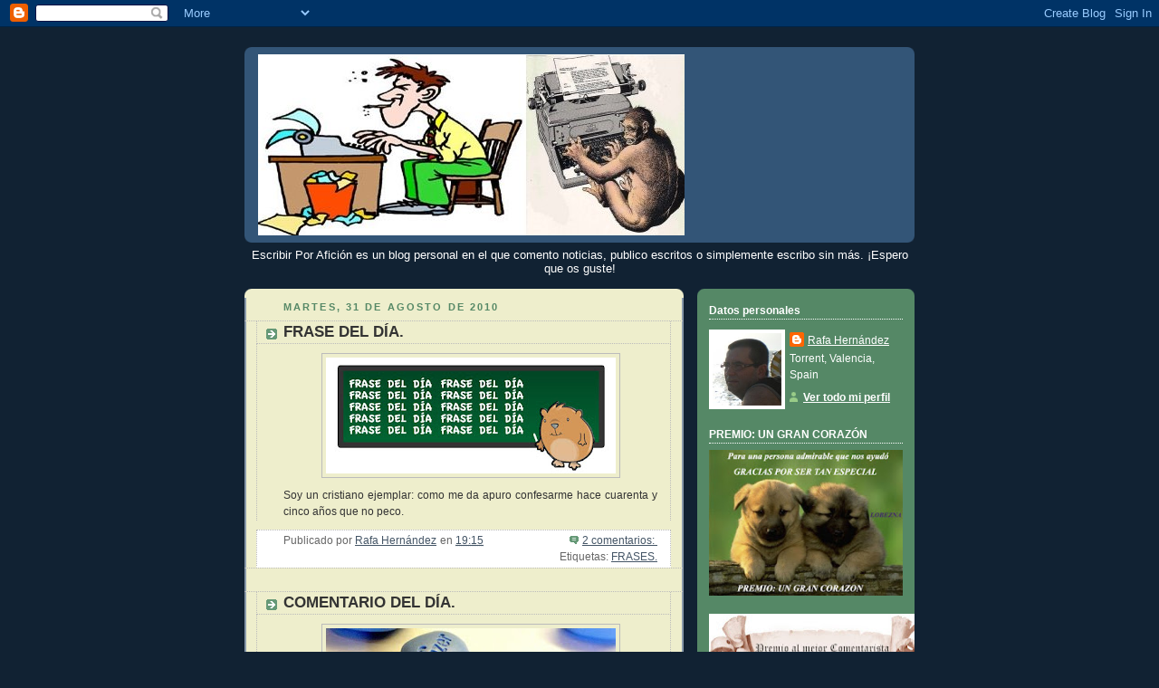

--- FILE ---
content_type: text/html; charset=UTF-8
request_url: https://escribirporaficion.blogspot.com/2010/08/
body_size: 40925
content:
<!DOCTYPE html>
<html dir='ltr'>
<head>
<link href='https://www.blogger.com/static/v1/widgets/2944754296-widget_css_bundle.css' rel='stylesheet' type='text/css'/>
<meta content='text/html; charset=UTF-8' http-equiv='Content-Type'/>
<meta content='blogger' name='generator'/>
<link href='https://escribirporaficion.blogspot.com/favicon.ico' rel='icon' type='image/x-icon'/>
<link href='http://escribirporaficion.blogspot.com/2010/08/' rel='canonical'/>
<link rel="alternate" type="application/atom+xml" title="Escribir Por Afición - Atom" href="https://escribirporaficion.blogspot.com/feeds/posts/default" />
<link rel="alternate" type="application/rss+xml" title="Escribir Por Afición - RSS" href="https://escribirporaficion.blogspot.com/feeds/posts/default?alt=rss" />
<link rel="service.post" type="application/atom+xml" title="Escribir Por Afición - Atom" href="https://www.blogger.com/feeds/7694760258464768629/posts/default" />
<!--Can't find substitution for tag [blog.ieCssRetrofitLinks]-->
<meta content='http://escribirporaficion.blogspot.com/2010/08/' property='og:url'/>
<meta content='Escribir Por Afición' property='og:title'/>
<meta content='Escribir Por Afición es un blog personal en el que comento noticias, publico escritos o simplemente escribo sin más. ¡Espero que os guste!

Todas las &quot;frases del día&quot;, que aparecen en este blog, podrán estar más o menos acertadas. Pero todas son originales mías.' property='og:description'/>
<title>Escribir Por Afición: agosto 2010</title>
<style id='page-skin-1' type='text/css'><!--
/*
-----------------------------------------------
Blogger Template Style
Name:     Rounders 3
Date:     27 Feb 2004
Updated by: Blogger Team
----------------------------------------------- */
body {
background:#123;
margin:0;
text-align:center;
line-height: 1.5em;
font: x-small Trebuchet MS, Verdana, Arial, Sans-serif;
color:#333333;
font-size/* */:/**/small;
font-size: /**/small;
}
/* Page Structure
----------------------------------------------- */
/* The images which help create rounded corners depend on the
following widths and measurements. If you want to change
these measurements, the images will also need to change.
*/
#outer-wrapper {
width:740px;
margin:0 auto;
text-align:left;
font: normal normal 99% 'Trebuchet MS',Verdana,Arial,Sans-serif;
}
#main-wrap1 {
width:485px;
float:left;
background:#eeeecc url("https://resources.blogblog.com/blogblog/data/rounders3/corners_main_bot.gif") no-repeat left bottom;
margin:15px 0 0;
padding:0 0 10px;
color:#333333;
font-size:97%;
line-height:1.5em;
word-wrap: break-word; /* fix for long text breaking sidebar float in IE */
overflow: hidden;     /* fix for long non-text content breaking IE sidebar float */
}
#main-wrap2 {
float:left;
width:100%;
background:url("https://resources.blogblog.com/blogblog/data/rounders3/corners_main_top.gif") no-repeat left top;
padding:10px 0 0;
}
#main {
background:url("https://resources.blogblog.com/blogblog/data/rounders3/rails_main.gif") repeat-y left;
padding:0;
width:485px;
}
#sidebar-wrap {
width:240px;
float:right;
margin:15px 0 0;
font-size:97%;
line-height:1.5em;
word-wrap: break-word; /* fix for long text breaking sidebar float in IE */
overflow: hidden;     /* fix for long non-text content breaking IE sidebar float */
}
.main .widget {
margin-top: 4px;
width: 468px;
padding: 0 13px;
}
.main .Blog {
margin: 0;
padding: 0;
width: 484px;
}
/* Links
----------------------------------------------- */
a:link {
color: #445566;
}
a:visited {
color: #223344;
}
a:hover {
color: #223344;
}
a img {
border-width:0;
}
/* Blog Header
----------------------------------------------- */
#header-wrapper {
background:#335577 url("https://resources.blogblog.com/blogblog/data/rounders3/corners_cap_top.gif") no-repeat left top;
margin-top:22px;
margin-right:0;
margin-bottom:0;
margin-left:0;
padding-top:8px;
padding-right:0;
padding-bottom:0;
padding-left:0;
color:#ffffff;
}
#header {
background:url("https://resources.blogblog.com/blogblog/data/rounders3/corners_cap_bot.gif") no-repeat left bottom;
padding:0 15px 8px;
}
#header h1 {
margin:0;
padding:10px 30px 5px;
line-height:1.2em;
font: normal bold 200% 'Trebuchet MS',Verdana,Arial,Sans-serif;
}
#header a,
#header a:visited {
text-decoration:none;
color: #ffffff;
}
#header .description {
margin:0;
padding:5px 30px 10px;
line-height:1.5em;
font: normal normal 100% 'Trebuchet MS',Verdana,Arial,Sans-serif;
}
/* Posts
----------------------------------------------- */
h2.date-header {
margin-top:0;
margin-right:28px;
margin-bottom:0;
margin-left:43px;
font-size:85%;
line-height:2em;
text-transform:uppercase;
letter-spacing:.2em;
color:#558866;
}
.post {
margin:.3em 0 25px;
padding:0 13px;
border:1px dotted #bbbbbb;
border-width:1px 0;
}
.post h3 {
margin:0;
line-height:1.5em;
background:url("https://resources.blogblog.com/blogblog/data/rounders3/icon_arrow.gif") no-repeat 10px .5em;
display:block;
border:1px dotted #bbbbbb;
border-width:0 1px 1px;
padding-top:2px;
padding-right:14px;
padding-bottom:2px;
padding-left:29px;
color: #333333;
font: normal bold 135% 'Trebuchet MS',Verdana,Arial,Sans-serif;
}
.post h3 a, .post h3 a:visited {
text-decoration:none;
color: #333333;
}
a.title-link:hover {
background-color: #bbbbbb;
color: #333333;
}
.post-body {
border:1px dotted #bbbbbb;
border-width:0 1px 1px;
border-bottom-color:#eeeecc;
padding-top:10px;
padding-right:14px;
padding-bottom:1px;
padding-left:29px;
}
html>body .post-body {
border-bottom-width:0;
}
.post-body {
margin:0 0 .75em;
}
.post-body blockquote {
line-height:1.3em;
}
.post-footer {
background: #ffffff;
margin:0;
padding-top:2px;
padding-right:14px;
padding-bottom:2px;
padding-left:29px;
border:1px dotted #bbbbbb;
border-width:1px;
font-size:100%;
line-height:1.5em;
color: #666666;
}
/*
The first line of the post footer might only have floated text, so we need to give it a height.
The height comes from the post-footer line-height
*/
.post-footer-line-1 {
min-height:1.5em;
_height:1.5em;
}
.post-footer p {
margin: 0;
}
html>body .post-footer {
border-bottom-color:transparent;
}
.uncustomized-post-template .post-footer {
text-align: right;
}
.uncustomized-post-template .post-author,
.uncustomized-post-template .post-timestamp {
display: block;
float: left;
text-align:left;
margin-right: 4px;
}
.post-footer a {
color: #456;
}
.post-footer a:hover {
color: #234;
}
a.comment-link {
/* IE5.0/Win doesn't apply padding to inline elements,
so we hide these two declarations from it */
background/* */:/**/url("https://resources.blogblog.com/blogblog/data/rounders/icon_comment_left.gif") no-repeat left 45%;
padding-left:14px;
}
html>body a.comment-link {
/* Respecified, for IE5/Mac's benefit */
background:url("https://resources.blogblog.com/blogblog/data/rounders3/icon_comment_left.gif") no-repeat left 45%;
padding-left:14px;
}
.post img, table.tr-caption-container {
margin-top:0;
margin-right:0;
margin-bottom:5px;
margin-left:0;
padding:4px;
border:1px solid #bbbbbb;
}
.tr-caption-container img {
border: none;
margin: 0;
padding: 0;
}
blockquote {
margin:.75em 0;
border:1px dotted #bbbbbb;
border-width:1px 0;
padding:5px 15px;
color: #558866;
}
.post blockquote p {
margin:.5em 0;
}
#blog-pager-newer-link {
float: left;
margin-left: 13px;
}
#blog-pager-older-link {
float: right;
margin-right: 13px;
}
#blog-pager {
text-align: center;
}
.feed-links {
clear: both;
line-height: 2.5em;
margin-left: 13px;
}
/* Comments
----------------------------------------------- */
#comments {
margin:-25px 13px 0;
border:1px dotted #bbbbbb;
border-width:0 1px 1px;
padding-top:20px;
padding-right:0;
padding-bottom:15px;
padding-left:0;
}
#comments h4 {
margin:0 0 10px;
padding-top:0;
padding-right:14px;
padding-bottom:2px;
padding-left:29px;
border-bottom:1px dotted #bbbbbb;
font-size:120%;
line-height:1.4em;
color:#333333;
}
#comments-block {
margin-top:0;
margin-right:15px;
margin-bottom:0;
margin-left:9px;
}
.comment-author {
background:url("https://resources.blogblog.com/blogblog/data/rounders3/icon_comment_left.gif") no-repeat 2px .3em;
margin:.5em 0;
padding-top:0;
padding-right:0;
padding-bottom:0;
padding-left:20px;
font-weight:bold;
}
.comment-body {
margin:0 0 1.25em;
padding-top:0;
padding-right:0;
padding-bottom:0;
padding-left:20px;
}
.comment-body p {
margin:0 0 .5em;
}
.comment-footer {
margin:0 0 .5em;
padding-top:0;
padding-right:0;
padding-bottom:.75em;
padding-left:20px;
}
.comment-footer a:link {
color: #333;
}
.deleted-comment {
font-style:italic;
color:gray;
}
.comment-form {
padding-left:20px;
padding-right:5px;
}
#comments .comment-form h4 {
padding-left:0px;
}
/* Profile
----------------------------------------------- */
.profile-img {
float: left;
margin-top: 5px;
margin-right: 5px;
margin-bottom: 5px;
margin-left: 0;
border: 4px solid #ffffff;
}
.profile-datablock {
margin-top:0;
margin-right:15px;
margin-bottom:.5em;
margin-left:0;
padding-top:8px;
}
.profile-link {
background:url("https://resources.blogblog.com/blogblog/data/rounders3/icon_profile_left.gif") no-repeat left .1em;
padding-left:15px;
font-weight:bold;
}
.profile-textblock {
clear: both;
margin: 0;
}
.sidebar .clear, .main .widget .clear {
clear: both;
}
#sidebartop-wrap {
background:#558866 url("https://resources.blogblog.com/blogblog/data/rounders3/corners_prof_bot.gif") no-repeat left bottom;
margin:0px 0px 15px;
padding:0px 0px 10px;
color:#ffffff;
}
#sidebartop-wrap2 {
background:url("https://resources.blogblog.com/blogblog/data/rounders3/corners_prof_top.gif") no-repeat left top;
padding: 10px 0 0;
margin:0;
border-width:0;
}
#sidebartop h2 {
line-height:1.5em;
color:#ffffff;
border-bottom: 1px dotted #ffffff;
font: normal bold 100% 'Trebuchet MS',Verdana,Arial,Sans-serif;
margin-bottom: 0.5em;
}
#sidebartop a {
color: #ffffff;
}
#sidebartop a:hover {
color: #ffffff;
}
#sidebartop a:visited {
color: #ffffff;
}
#sidebar a {
color: #99ddbb;
}
#sidebar a:hover,
#sidebar a:visited {
color: #ffffff;
}
/* Sidebar Boxes
----------------------------------------------- */
.sidebar .widget {
margin:.5em 13px 1.25em;
padding:0 0px;
}
.widget-content {
margin-top: 0.5em;
}
#sidebarbottom-wrap1 {
background:#335577 url("https://resources.blogblog.com/blogblog/data/rounders3/corners_side_top.gif") no-repeat left top;
margin:0 0 15px;
padding:10px 0 0;
color: #ffffff;
}
#sidebarbottom-wrap2 {
background:url("https://resources.blogblog.com/blogblog/data/rounders3/corners_side_bot.gif") no-repeat left bottom;
padding:0 0 8px;
}
.sidebar h2 {
margin-top:0;
margin-right:0;
margin-bottom:.5em;
margin-left:0;
padding:0 0 .2em;
line-height:1.5em;
font:normal bold 100% 'Trebuchet MS',Verdana,Arial,Sans-serif;
}
.sidebar ul {
list-style:none;
margin:0 0 1.25em;
padding:0;
}
.sidebar ul li {
background:url("https://resources.blogblog.com/blogblog/data/rounders3/icon_arrow_sm.gif") no-repeat 2px .25em;
margin:0;
padding-top:0;
padding-right:0;
padding-bottom:3px;
padding-left:16px;
margin-bottom:3px;
border-bottom:1px dotted #bbbbbb;
line-height:1.4em;
}
.sidebar p {
margin:0 0 .6em;
}
#sidebar h2 {
color: #aabbcc;
border-bottom: 1px dotted #aabbcc;
}
/* Footer
----------------------------------------------- */
#footer-wrap1 {
clear:both;
margin:0 0 10px;
padding:15px 0 0;
}
#footer-wrap2 {
background:#335577 url("https://resources.blogblog.com/blogblog/data/rounders3/corners_cap_top.gif") no-repeat left top;
color:#ffffff;
}
#footer {
background:url("https://resources.blogblog.com/blogblog/data/rounders3/corners_cap_bot.gif") no-repeat left bottom;
padding:8px 15px;
}
#footer hr {display:none;}
#footer p {margin:0;}
#footer a {color:#ffffff;}
#footer .widget-content {
margin:0;
}
/** Page structure tweaks for layout editor wireframe */
body#layout #main-wrap1,
body#layout #sidebar-wrap,
body#layout #header-wrapper {
margin-top: 0;
}
body#layout #header, body#layout #header-wrapper,
body#layout #outer-wrapper {
margin-left:0,
margin-right: 0;
padding: 0;
}
body#layout #outer-wrapper {
width: 730px;
}
body#layout #footer-wrap1 {
padding-top: 0;
}

--></style>
<link href='https://www.blogger.com/dyn-css/authorization.css?targetBlogID=7694760258464768629&amp;zx=d1b43eb6-da30-45e1-b17d-9e3f0266df46' media='none' onload='if(media!=&#39;all&#39;)media=&#39;all&#39;' rel='stylesheet'/><noscript><link href='https://www.blogger.com/dyn-css/authorization.css?targetBlogID=7694760258464768629&amp;zx=d1b43eb6-da30-45e1-b17d-9e3f0266df46' rel='stylesheet'/></noscript>
<meta name='google-adsense-platform-account' content='ca-host-pub-1556223355139109'/>
<meta name='google-adsense-platform-domain' content='blogspot.com'/>

</head>
<body>
<div class='navbar section' id='navbar'><div class='widget Navbar' data-version='1' id='Navbar1'><script type="text/javascript">
    function setAttributeOnload(object, attribute, val) {
      if(window.addEventListener) {
        window.addEventListener('load',
          function(){ object[attribute] = val; }, false);
      } else {
        window.attachEvent('onload', function(){ object[attribute] = val; });
      }
    }
  </script>
<div id="navbar-iframe-container"></div>
<script type="text/javascript" src="https://apis.google.com/js/platform.js"></script>
<script type="text/javascript">
      gapi.load("gapi.iframes:gapi.iframes.style.bubble", function() {
        if (gapi.iframes && gapi.iframes.getContext) {
          gapi.iframes.getContext().openChild({
              url: 'https://www.blogger.com/navbar/7694760258464768629?origin\x3dhttps://escribirporaficion.blogspot.com',
              where: document.getElementById("navbar-iframe-container"),
              id: "navbar-iframe"
          });
        }
      });
    </script><script type="text/javascript">
(function() {
var script = document.createElement('script');
script.type = 'text/javascript';
script.src = '//pagead2.googlesyndication.com/pagead/js/google_top_exp.js';
var head = document.getElementsByTagName('head')[0];
if (head) {
head.appendChild(script);
}})();
</script>
</div></div>
<div id='outer-wrapper'>
<div id='header-wrapper'>
<div class='header section' id='header'><div class='widget Header' data-version='1' id='Header1'>
<div id='header-inner'>
<a href='https://escribirporaficion.blogspot.com/' style='display: block'>
<img alt='Escribir Por Afición' height='200px; ' id='Header1_headerimg' src='https://blogger.googleusercontent.com/img/b/R29vZ2xl/AVvXsEgToCvzuNYVzKIGdqKTrozbr-EmTGDNgSB0YNA3qhtrvndimxUhthwGXwUREuE9CfXglLkERhAW1u4OvW_kjvrhTXSG8AKbcZ6wXQVc2DGRro0TVbO69_Lc9X0WxvE7VDBivTcVFznm20w/s1600-r/cabecera.jpg' style='display: block' width='471px; '/>
</a>
</div>
</div></div>
</div>
<div id='crosscol-wrapper' style='text-align:center'>
<div class='crosscol section' id='crosscol'><div class='widget Text' data-version='1' id='Text1'>
<div class='widget-content'>
<span style="color: rgb(255, 255, 255);">Escribir Por Afición es un blog personal en el que comento noticias, publico escritos o simplemente escribo sin más. &#161;Espero que os guste!</span>
</div>
<div class='clear'></div>
</div></div>
</div>
<div id='main-wrap1'><div id='main-wrap2'>
<div class='main section' id='main'><div class='widget Blog' data-version='1' id='Blog1'>
<div class='blog-posts hfeed'>

          <div class="date-outer">
        
<h2 class='date-header'><span>martes, 31 de agosto de 2010</span></h2>

          <div class="date-posts">
        
<div class='post-outer'>
<div class='post hentry uncustomized-post-template' itemprop='blogPost' itemscope='itemscope' itemtype='http://schema.org/BlogPosting'>
<meta content='https://blogger.googleusercontent.com/img/b/R29vZ2xl/AVvXsEjceBhv26zGNw8acXKUfRw4kx0VCIY0L6ufapuX3YVi23d2-1Iy1Hh-xXMz7CTORaP3WLirbPZ7NhhAo4eqx0sipTBPdHPtsKQu9hpGVVYJc8UFbn86scGNsP0dXaraQtVTCqejj7rcVqss/s320/frase.jpg' itemprop='image_url'/>
<meta content='7694760258464768629' itemprop='blogId'/>
<meta content='4076116734711304280' itemprop='postId'/>
<a name='4076116734711304280'></a>
<h3 class='post-title entry-title' itemprop='name'>
<a href='https://escribirporaficion.blogspot.com/2010/08/frase-del-dia.html'>FRASE DEL DÍA.</a>
</h3>
<div class='post-header'>
<div class='post-header-line-1'></div>
</div>
<div class='post-body entry-content' id='post-body-4076116734711304280' itemprop='description articleBody'>
<div style="text-align: justify;"><a href="https://blogger.googleusercontent.com/img/b/R29vZ2xl/AVvXsEjceBhv26zGNw8acXKUfRw4kx0VCIY0L6ufapuX3YVi23d2-1Iy1Hh-xXMz7CTORaP3WLirbPZ7NhhAo4eqx0sipTBPdHPtsKQu9hpGVVYJc8UFbn86scGNsP0dXaraQtVTCqejj7rcVqss/s1600/frase.jpg" onblur="try {parent.deselectBloggerImageGracefully();} catch(e) {}"><img alt="" border="0" id="BLOGGER_PHOTO_ID_5511624050649929890" src="https://blogger.googleusercontent.com/img/b/R29vZ2xl/AVvXsEjceBhv26zGNw8acXKUfRw4kx0VCIY0L6ufapuX3YVi23d2-1Iy1Hh-xXMz7CTORaP3WLirbPZ7NhhAo4eqx0sipTBPdHPtsKQu9hpGVVYJc8UFbn86scGNsP0dXaraQtVTCqejj7rcVqss/s320/frase.jpg" style="display: block; margin: 0px auto 10px; text-align: center; cursor: pointer; width: 320px; height: 128px;" /></a>Soy un cristiano ejemplar: como me da apuro confesarme hace cuarenta y cinco años que no peco.<br /></div>
<div style='clear: both;'></div>
</div>
<div class='post-footer'>
<div class='post-footer-line post-footer-line-1'>
<span class='post-author vcard'>
Publicado por
<span class='fn' itemprop='author' itemscope='itemscope' itemtype='http://schema.org/Person'>
<meta content='https://www.blogger.com/profile/06367849528646006256' itemprop='url'/>
<a class='g-profile' href='https://www.blogger.com/profile/06367849528646006256' rel='author' title='author profile'>
<span itemprop='name'>Rafa Hernández</span>
</a>
</span>
</span>
<span class='post-timestamp'>
en
<meta content='http://escribirporaficion.blogspot.com/2010/08/frase-del-dia.html' itemprop='url'/>
<a class='timestamp-link' href='https://escribirporaficion.blogspot.com/2010/08/frase-del-dia.html' rel='bookmark' title='permanent link'><abbr class='published' itemprop='datePublished' title='2010-08-31T19:15:00+02:00'>19:15</abbr></a>
</span>
<span class='post-comment-link'>
<a class='comment-link' href='https://escribirporaficion.blogspot.com/2010/08/frase-del-dia.html#comment-form' onclick=''>
2 comentarios:
  </a>
</span>
<span class='post-icons'>
<span class='item-control blog-admin pid-816981708'>
<a href='https://www.blogger.com/post-edit.g?blogID=7694760258464768629&postID=4076116734711304280&from=pencil' title='Editar entrada'>
<img alt='' class='icon-action' height='18' src='https://resources.blogblog.com/img/icon18_edit_allbkg.gif' width='18'/>
</a>
</span>
</span>
<div class='post-share-buttons goog-inline-block'>
</div>
</div>
<div class='post-footer-line post-footer-line-2'>
<span class='post-labels'>
Etiquetas:
<a href='https://escribirporaficion.blogspot.com/search/label/FRASES.' rel='tag'>FRASES.</a>
</span>
</div>
<div class='post-footer-line post-footer-line-3'>
<span class='post-location'>
</span>
</div>
</div>
</div>
</div>
<div class='post-outer'>
<div class='post hentry uncustomized-post-template' itemprop='blogPost' itemscope='itemscope' itemtype='http://schema.org/BlogPosting'>
<meta content='https://blogger.googleusercontent.com/img/b/R29vZ2xl/AVvXsEiBn_n7RZm3DeGyFpQZ1SLHNJZgjd8BD4PtXG9Jz5i9Atc-ct2ln34iWm-5AtxAtMCq8X6GicM0tABrSY_CzG18PTudatBXU27Oiauiq1Gc8bJETb6-INW8ElLwlDgFjhDHtr2wJFt6WfLq/s320/viagra.jpg' itemprop='image_url'/>
<meta content='7694760258464768629' itemprop='blogId'/>
<meta content='6002826440982747996' itemprop='postId'/>
<a name='6002826440982747996'></a>
<h3 class='post-title entry-title' itemprop='name'>
<a href='https://escribirporaficion.blogspot.com/2010/08/comentario-del-dia_9160.html'>COMENTARIO DEL DÍA.</a>
</h3>
<div class='post-header'>
<div class='post-header-line-1'></div>
</div>
<div class='post-body entry-content' id='post-body-6002826440982747996' itemprop='description articleBody'>
<div style="text-align: justify;"><a href="https://blogger.googleusercontent.com/img/b/R29vZ2xl/AVvXsEiBn_n7RZm3DeGyFpQZ1SLHNJZgjd8BD4PtXG9Jz5i9Atc-ct2ln34iWm-5AtxAtMCq8X6GicM0tABrSY_CzG18PTudatBXU27Oiauiq1Gc8bJETb6-INW8ElLwlDgFjhDHtr2wJFt6WfLq/s1600/viagra.jpg" onblur="try {parent.deselectBloggerImageGracefully();} catch(e) {}"><img alt="" border="0" id="BLOGGER_PHOTO_ID_5511529688739443634" src="https://blogger.googleusercontent.com/img/b/R29vZ2xl/AVvXsEiBn_n7RZm3DeGyFpQZ1SLHNJZgjd8BD4PtXG9Jz5i9Atc-ct2ln34iWm-5AtxAtMCq8X6GicM0tABrSY_CzG18PTudatBXU27Oiauiq1Gc8bJETb6-INW8ElLwlDgFjhDHtr2wJFt6WfLq/s320/viagra.jpg" style="display: block; margin: 0px auto 10px; text-align: center; cursor: pointer; width: 320px; height: 228px;" /></a>Científicos estadounidenses han descubierto que el uso abusivo de la viagra provoca sordera. Sensacional noticia para los que usen este medicamento contra la disfunción eréctil y sean sordos.<br /></div>
<div style='clear: both;'></div>
</div>
<div class='post-footer'>
<div class='post-footer-line post-footer-line-1'>
<span class='post-author vcard'>
Publicado por
<span class='fn' itemprop='author' itemscope='itemscope' itemtype='http://schema.org/Person'>
<meta content='https://www.blogger.com/profile/06367849528646006256' itemprop='url'/>
<a class='g-profile' href='https://www.blogger.com/profile/06367849528646006256' rel='author' title='author profile'>
<span itemprop='name'>Rafa Hernández</span>
</a>
</span>
</span>
<span class='post-timestamp'>
en
<meta content='http://escribirporaficion.blogspot.com/2010/08/comentario-del-dia_9160.html' itemprop='url'/>
<a class='timestamp-link' href='https://escribirporaficion.blogspot.com/2010/08/comentario-del-dia_9160.html' rel='bookmark' title='permanent link'><abbr class='published' itemprop='datePublished' title='2010-08-31T13:09:00+02:00'>13:09</abbr></a>
</span>
<span class='post-comment-link'>
<a class='comment-link' href='https://escribirporaficion.blogspot.com/2010/08/comentario-del-dia_9160.html#comment-form' onclick=''>
8 comentarios:
  </a>
</span>
<span class='post-icons'>
<span class='item-control blog-admin pid-816981708'>
<a href='https://www.blogger.com/post-edit.g?blogID=7694760258464768629&postID=6002826440982747996&from=pencil' title='Editar entrada'>
<img alt='' class='icon-action' height='18' src='https://resources.blogblog.com/img/icon18_edit_allbkg.gif' width='18'/>
</a>
</span>
</span>
<div class='post-share-buttons goog-inline-block'>
</div>
</div>
<div class='post-footer-line post-footer-line-2'>
<span class='post-labels'>
Etiquetas:
<a href='https://escribirporaficion.blogspot.com/search/label/COMENTARIO.' rel='tag'>COMENTARIO.</a>
</span>
</div>
<div class='post-footer-line post-footer-line-3'>
<span class='post-location'>
</span>
</div>
</div>
</div>
</div>
<div class='post-outer'>
<div class='post hentry uncustomized-post-template' itemprop='blogPost' itemscope='itemscope' itemtype='http://schema.org/BlogPosting'>
<meta content='https://blogger.googleusercontent.com/img/b/R29vZ2xl/AVvXsEjaDEgwugeUUOG8t-n-OgPKYfkgyI8L1qGOHjDJh2nsnZFYTjVt8CreJGAPDNB4ToO6KKzDqRESGm4oGRwsFn8buypSGQGvDxBR2pMF3gZWgWcIqcNqzb91Gv62pyb7H4u24xlZBIcJUFOA/s320/carla-bruni-sarkozy-ysl.jpg' itemprop='image_url'/>
<meta content='7694760258464768629' itemprop='blogId'/>
<meta content='8888610687000198916' itemprop='postId'/>
<a name='8888610687000198916'></a>
<h3 class='post-title entry-title' itemprop='name'>
<a href='https://escribirporaficion.blogspot.com/2010/08/comentario-del-dia_31.html'>COMENTARIO DEL DÍA.</a>
</h3>
<div class='post-header'>
<div class='post-header-line-1'></div>
</div>
<div class='post-body entry-content' id='post-body-8888610687000198916' itemprop='description articleBody'>
<div style="text-align: justify;"><a href="https://blogger.googleusercontent.com/img/b/R29vZ2xl/AVvXsEjaDEgwugeUUOG8t-n-OgPKYfkgyI8L1qGOHjDJh2nsnZFYTjVt8CreJGAPDNB4ToO6KKzDqRESGm4oGRwsFn8buypSGQGvDxBR2pMF3gZWgWcIqcNqzb91Gv62pyb7H4u24xlZBIcJUFOA/s1600/carla-bruni-sarkozy-ysl.jpg" onblur="try {parent.deselectBloggerImageGracefully();} catch(e) {}"><img alt="" border="0" id="BLOGGER_PHOTO_ID_5511508378434142946" src="https://blogger.googleusercontent.com/img/b/R29vZ2xl/AVvXsEjaDEgwugeUUOG8t-n-OgPKYfkgyI8L1qGOHjDJh2nsnZFYTjVt8CreJGAPDNB4ToO6KKzDqRESGm4oGRwsFn8buypSGQGvDxBR2pMF3gZWgWcIqcNqzb91Gv62pyb7H4u24xlZBIcJUFOA/s320/carla-bruni-sarkozy-ysl.jpg" style="display: block; margin: 0px auto 10px; text-align: center; cursor: pointer; width: 320px; height: 271px;" /></a>Como dicen ahora: (Qué fuerte). Carla Bruni la primera dama francesa ha sido calificada como "prostituta" por el Gobierno de Irán. Concretamente la noticia ha sido publicada en el periódico iraní Kayhan controlado por el Gobierno. El delito cometido por la esposa de Sarkorzy ha sido defender los derechos a una mujer a la que el Gobierno iraní ha condenado a ser lapidada acusada de haber engañado a su marido y después haberle asesinado. Carla Bruni se ha visto profundamente afectada por este ataque personal, y Sarkorzy del berrinche ha encogido cinco centímetros. Y joder es que desde luego no es para menos. Que te llamen puta y se entere más de medio mundo: (Qué fuerte).<br /></div>
<div style='clear: both;'></div>
</div>
<div class='post-footer'>
<div class='post-footer-line post-footer-line-1'>
<span class='post-author vcard'>
Publicado por
<span class='fn' itemprop='author' itemscope='itemscope' itemtype='http://schema.org/Person'>
<meta content='https://www.blogger.com/profile/06367849528646006256' itemprop='url'/>
<a class='g-profile' href='https://www.blogger.com/profile/06367849528646006256' rel='author' title='author profile'>
<span itemprop='name'>Rafa Hernández</span>
</a>
</span>
</span>
<span class='post-timestamp'>
en
<meta content='http://escribirporaficion.blogspot.com/2010/08/comentario-del-dia_31.html' itemprop='url'/>
<a class='timestamp-link' href='https://escribirporaficion.blogspot.com/2010/08/comentario-del-dia_31.html' rel='bookmark' title='permanent link'><abbr class='published' itemprop='datePublished' title='2010-08-31T11:46:00+02:00'>11:46</abbr></a>
</span>
<span class='post-comment-link'>
<a class='comment-link' href='https://escribirporaficion.blogspot.com/2010/08/comentario-del-dia_31.html#comment-form' onclick=''>
4 comentarios:
  </a>
</span>
<span class='post-icons'>
<span class='item-control blog-admin pid-816981708'>
<a href='https://www.blogger.com/post-edit.g?blogID=7694760258464768629&postID=8888610687000198916&from=pencil' title='Editar entrada'>
<img alt='' class='icon-action' height='18' src='https://resources.blogblog.com/img/icon18_edit_allbkg.gif' width='18'/>
</a>
</span>
</span>
<div class='post-share-buttons goog-inline-block'>
</div>
</div>
<div class='post-footer-line post-footer-line-2'>
<span class='post-labels'>
Etiquetas:
<a href='https://escribirporaficion.blogspot.com/search/label/COMENTARIO.' rel='tag'>COMENTARIO.</a>
</span>
</div>
<div class='post-footer-line post-footer-line-3'>
<span class='post-location'>
</span>
</div>
</div>
</div>
</div>

          </div></div>
        

          <div class="date-outer">
        
<h2 class='date-header'><span>lunes, 30 de agosto de 2010</span></h2>

          <div class="date-posts">
        
<div class='post-outer'>
<div class='post hentry uncustomized-post-template' itemprop='blogPost' itemscope='itemscope' itemtype='http://schema.org/BlogPosting'>
<meta content='https://blogger.googleusercontent.com/img/b/R29vZ2xl/AVvXsEjhEjVFiKrpM0gBG71NpFB2l0cfDsJifPo-RLKyXfDhKAGAavnH0taD01xBhI5h3kTffQS1sxnIydA5Bh3KmGPG6p81CxRDTCvV2SdupOMvV1fZTye_67Q3ciZVLk0xKyQ5BoKfS95RLMbt/s320/periodicos.jpg' itemprop='image_url'/>
<meta content='7694760258464768629' itemprop='blogId'/>
<meta content='1957884997684773821' itemprop='postId'/>
<a name='1957884997684773821'></a>
<h3 class='post-title entry-title' itemprop='name'>
<a href='https://escribirporaficion.blogspot.com/2010/08/comentario-del-dia_5812.html'>COMENTARIO DEL DÍA.</a>
</h3>
<div class='post-header'>
<div class='post-header-line-1'></div>
</div>
<div class='post-body entry-content' id='post-body-1957884997684773821' itemprop='description articleBody'>
<div style="text-align: justify;"><a href="https://blogger.googleusercontent.com/img/b/R29vZ2xl/AVvXsEjhEjVFiKrpM0gBG71NpFB2l0cfDsJifPo-RLKyXfDhKAGAavnH0taD01xBhI5h3kTffQS1sxnIydA5Bh3KmGPG6p81CxRDTCvV2SdupOMvV1fZTye_67Q3ciZVLk0xKyQ5BoKfS95RLMbt/s1600/periodicos.jpg" onblur="try {parent.deselectBloggerImageGracefully();} catch(e) {}"><img alt="" border="0" id="BLOGGER_PHOTO_ID_5511175793514696802" src="https://blogger.googleusercontent.com/img/b/R29vZ2xl/AVvXsEjhEjVFiKrpM0gBG71NpFB2l0cfDsJifPo-RLKyXfDhKAGAavnH0taD01xBhI5h3kTffQS1sxnIydA5Bh3KmGPG6p81CxRDTCvV2SdupOMvV1fZTye_67Q3ciZVLk0xKyQ5BoKfS95RLMbt/s320/periodicos.jpg" style="display: block; margin: 0px auto 10px; text-align: center; cursor: pointer; width: 320px; height: 305px;" /></a>Unos veinte integrantes del colectivo para la defensa de los derechos de los animales "AnimaNaturalis", acudieron al pueblo mallorquín de Fornalutx para manifestarse en contra del "correbou" que se celebra todos los años en la citada población, pero se encontraron con la grata sorpresa de que medio pueblo estaban esperándolos en la plaza y sino interviene la Guardia Civil "a más de uno se papan". Los manifestantes recibieron insultos, escupitajos y lanzamiento de huevos. A ver cuando "coño se enteran", de que no es lo mismo una corrida de toros que las fiestas de los pueblos. Aunque sea pacíficamente no puedes ir a un pueblo a "provocar a su gente". Y si vas a buscar gresca no querrás que te reciban dándote un beso en la boca. <br /></div>
<div style='clear: both;'></div>
</div>
<div class='post-footer'>
<div class='post-footer-line post-footer-line-1'>
<span class='post-author vcard'>
Publicado por
<span class='fn' itemprop='author' itemscope='itemscope' itemtype='http://schema.org/Person'>
<meta content='https://www.blogger.com/profile/06367849528646006256' itemprop='url'/>
<a class='g-profile' href='https://www.blogger.com/profile/06367849528646006256' rel='author' title='author profile'>
<span itemprop='name'>Rafa Hernández</span>
</a>
</span>
</span>
<span class='post-timestamp'>
en
<meta content='http://escribirporaficion.blogspot.com/2010/08/comentario-del-dia_5812.html' itemprop='url'/>
<a class='timestamp-link' href='https://escribirporaficion.blogspot.com/2010/08/comentario-del-dia_5812.html' rel='bookmark' title='permanent link'><abbr class='published' itemprop='datePublished' title='2010-08-30T14:15:00+02:00'>14:15</abbr></a>
</span>
<span class='post-comment-link'>
<a class='comment-link' href='https://escribirporaficion.blogspot.com/2010/08/comentario-del-dia_5812.html#comment-form' onclick=''>
9 comentarios:
  </a>
</span>
<span class='post-icons'>
<span class='item-control blog-admin pid-816981708'>
<a href='https://www.blogger.com/post-edit.g?blogID=7694760258464768629&postID=1957884997684773821&from=pencil' title='Editar entrada'>
<img alt='' class='icon-action' height='18' src='https://resources.blogblog.com/img/icon18_edit_allbkg.gif' width='18'/>
</a>
</span>
</span>
<div class='post-share-buttons goog-inline-block'>
</div>
</div>
<div class='post-footer-line post-footer-line-2'>
<span class='post-labels'>
Etiquetas:
<a href='https://escribirporaficion.blogspot.com/search/label/COMENTARIO.' rel='tag'>COMENTARIO.</a>
</span>
</div>
<div class='post-footer-line post-footer-line-3'>
<span class='post-location'>
</span>
</div>
</div>
</div>
</div>
<div class='post-outer'>
<div class='post hentry uncustomized-post-template' itemprop='blogPost' itemscope='itemscope' itemtype='http://schema.org/BlogPosting'>
<meta content='https://blogger.googleusercontent.com/img/b/R29vZ2xl/AVvXsEhVZ9-r-ZADN_q1M4yN4WTWsea7n97hpe8mOAfZEUHqCXSJByXxbFry8j2xdHLrG0FmjdVwav3zT941yT92eXyUFH26Cr1yZFOGihv2UYEkrOQB_dDvrDRzzpU5zGKsdi_kBG0riAWRAOGO/s320/Mariano-Rajoy-junto-Francisco-Camps.jpg' itemprop='image_url'/>
<meta content='7694760258464768629' itemprop='blogId'/>
<meta content='6863996801216435873' itemprop='postId'/>
<a name='6863996801216435873'></a>
<h3 class='post-title entry-title' itemprop='name'>
<a href='https://escribirporaficion.blogspot.com/2010/08/comentario-del-dia_30.html'>COMENTARIO DEL DÍA.</a>
</h3>
<div class='post-header'>
<div class='post-header-line-1'></div>
</div>
<div class='post-body entry-content' id='post-body-6863996801216435873' itemprop='description articleBody'>
<div style="text-align: justify;"><a href="https://blogger.googleusercontent.com/img/b/R29vZ2xl/AVvXsEhVZ9-r-ZADN_q1M4yN4WTWsea7n97hpe8mOAfZEUHqCXSJByXxbFry8j2xdHLrG0FmjdVwav3zT941yT92eXyUFH26Cr1yZFOGihv2UYEkrOQB_dDvrDRzzpU5zGKsdi_kBG0riAWRAOGO/s1600/Mariano-Rajoy-junto-Francisco-Camps.jpg" onblur="try {parent.deselectBloggerImageGracefully();} catch(e) {}"><img alt="" border="0" id="BLOGGER_PHOTO_ID_5511165342123388930" src="https://blogger.googleusercontent.com/img/b/R29vZ2xl/AVvXsEhVZ9-r-ZADN_q1M4yN4WTWsea7n97hpe8mOAfZEUHqCXSJByXxbFry8j2xdHLrG0FmjdVwav3zT941yT92eXyUFH26Cr1yZFOGihv2UYEkrOQB_dDvrDRzzpU5zGKsdi_kBG0riAWRAOGO/s320/Mariano-Rajoy-junto-Francisco-Camps.jpg" style="display: block; margin: 0px auto 10px; text-align: center; cursor: pointer; width: 280px; height: 320px;" /></a>Desde que a Camps le surgieron los problemillas que  todo el mundo sabe, Rajoy sigue confiando en él y lleva diciendo por activo y por pasivo que el candidato ideal en las próximas elecciones para la Comunidad Valenciana es Paco Camps. Pero paradojas de la vida; llevan medio año sin retratarse juntos, y verse se han visto pero Rajoy cada vez que puede le da el esquinazo. Pues hombre el bueno de Camps "tan feo tan feo no es, y hasta en el mes de enero luce un bronceado que te cagas.".<br /></div>
<div style='clear: both;'></div>
</div>
<div class='post-footer'>
<div class='post-footer-line post-footer-line-1'>
<span class='post-author vcard'>
Publicado por
<span class='fn' itemprop='author' itemscope='itemscope' itemtype='http://schema.org/Person'>
<meta content='https://www.blogger.com/profile/06367849528646006256' itemprop='url'/>
<a class='g-profile' href='https://www.blogger.com/profile/06367849528646006256' rel='author' title='author profile'>
<span itemprop='name'>Rafa Hernández</span>
</a>
</span>
</span>
<span class='post-timestamp'>
en
<meta content='http://escribirporaficion.blogspot.com/2010/08/comentario-del-dia_30.html' itemprop='url'/>
<a class='timestamp-link' href='https://escribirporaficion.blogspot.com/2010/08/comentario-del-dia_30.html' rel='bookmark' title='permanent link'><abbr class='published' itemprop='datePublished' title='2010-08-30T13:35:00+02:00'>13:35</abbr></a>
</span>
<span class='post-comment-link'>
<a class='comment-link' href='https://escribirporaficion.blogspot.com/2010/08/comentario-del-dia_30.html#comment-form' onclick=''>
10 comentarios:
  </a>
</span>
<span class='post-icons'>
<span class='item-control blog-admin pid-816981708'>
<a href='https://www.blogger.com/post-edit.g?blogID=7694760258464768629&postID=6863996801216435873&from=pencil' title='Editar entrada'>
<img alt='' class='icon-action' height='18' src='https://resources.blogblog.com/img/icon18_edit_allbkg.gif' width='18'/>
</a>
</span>
</span>
<div class='post-share-buttons goog-inline-block'>
</div>
</div>
<div class='post-footer-line post-footer-line-2'>
<span class='post-labels'>
Etiquetas:
<a href='https://escribirporaficion.blogspot.com/search/label/COMENTARIO.' rel='tag'>COMENTARIO.</a>
</span>
</div>
<div class='post-footer-line post-footer-line-3'>
<span class='post-location'>
</span>
</div>
</div>
</div>
</div>

          </div></div>
        

          <div class="date-outer">
        
<h2 class='date-header'><span>sábado, 28 de agosto de 2010</span></h2>

          <div class="date-posts">
        
<div class='post-outer'>
<div class='post hentry uncustomized-post-template' itemprop='blogPost' itemscope='itemscope' itemtype='http://schema.org/BlogPosting'>
<meta content='https://blogger.googleusercontent.com/img/b/R29vZ2xl/AVvXsEiCku4OlzZmSar5oegb5keCOhusX8QTHS2uH8Ref1FLgtBqnt8Xj4zmZZdXWk_PpWQiqvuiXjiceV5Wm5ZnX2qrQ0lSAezjflj7XwvPAwr04h2UwQXEvQ0WLOZIBKQBWYoWlIriunp5T0H2/s320/periodicos.jpg' itemprop='image_url'/>
<meta content='7694760258464768629' itemprop='blogId'/>
<meta content='8190285606582955901' itemprop='postId'/>
<a name='8190285606582955901'></a>
<h3 class='post-title entry-title' itemprop='name'>
<a href='https://escribirporaficion.blogspot.com/2010/08/comentario-del-dia_28.html'>COMENTARIO DEL DÍA.</a>
</h3>
<div class='post-header'>
<div class='post-header-line-1'></div>
</div>
<div class='post-body entry-content' id='post-body-8190285606582955901' itemprop='description articleBody'>
<div style="text-align: justify;"><a href="https://blogger.googleusercontent.com/img/b/R29vZ2xl/AVvXsEiCku4OlzZmSar5oegb5keCOhusX8QTHS2uH8Ref1FLgtBqnt8Xj4zmZZdXWk_PpWQiqvuiXjiceV5Wm5ZnX2qrQ0lSAezjflj7XwvPAwr04h2UwQXEvQ0WLOZIBKQBWYoWlIriunp5T0H2/s1600/periodicos.jpg" onblur="try {parent.deselectBloggerImageGracefully();} catch(e) {}"><img alt="" border="0" id="BLOGGER_PHOTO_ID_5510220586403737218" src="https://blogger.googleusercontent.com/img/b/R29vZ2xl/AVvXsEiCku4OlzZmSar5oegb5keCOhusX8QTHS2uH8Ref1FLgtBqnt8Xj4zmZZdXWk_PpWQiqvuiXjiceV5Wm5ZnX2qrQ0lSAezjflj7XwvPAwr04h2UwQXEvQ0WLOZIBKQBWYoWlIriunp5T0H2/s320/periodicos.jpg" style="display: block; margin: 0px auto 10px; text-align: center; cursor: pointer; width: 320px; height: 305px;" /></a>Un preso de la cárcel de Valdemoro, que cumplía condena por un delito de violencia machista y que iba a ser extraditado a su país de origen, Kazajistán, se ha cortado el pene en el aeropuerto de Barajas para evitarlo y ahora permanece ingresado en estado grave en un hospital madrileño. El hombre estaba custodiado por la Policía Nacional y no se sabe ni dónde ni cómo consiguió un cuchillo y de un corto certero y raso se avió el aparato, los médicos confían en que pueda seguir meando pero lo de darle "al traca traca lo va a tener más crudo". Si desde luego sabía que en su país se la iban a cortar, ya que iba a ser juzgado por otro delito similar que cometió allí, ha ido adelantando faena.<br /></div>
<div style='clear: both;'></div>
</div>
<div class='post-footer'>
<div class='post-footer-line post-footer-line-1'>
<span class='post-author vcard'>
Publicado por
<span class='fn' itemprop='author' itemscope='itemscope' itemtype='http://schema.org/Person'>
<meta content='https://www.blogger.com/profile/06367849528646006256' itemprop='url'/>
<a class='g-profile' href='https://www.blogger.com/profile/06367849528646006256' rel='author' title='author profile'>
<span itemprop='name'>Rafa Hernández</span>
</a>
</span>
</span>
<span class='post-timestamp'>
en
<meta content='http://escribirporaficion.blogspot.com/2010/08/comentario-del-dia_28.html' itemprop='url'/>
<a class='timestamp-link' href='https://escribirporaficion.blogspot.com/2010/08/comentario-del-dia_28.html' rel='bookmark' title='permanent link'><abbr class='published' itemprop='datePublished' title='2010-08-28T00:29:00+02:00'>0:29</abbr></a>
</span>
<span class='post-comment-link'>
<a class='comment-link' href='https://escribirporaficion.blogspot.com/2010/08/comentario-del-dia_28.html#comment-form' onclick=''>
3 comentarios:
  </a>
</span>
<span class='post-icons'>
<span class='item-control blog-admin pid-816981708'>
<a href='https://www.blogger.com/post-edit.g?blogID=7694760258464768629&postID=8190285606582955901&from=pencil' title='Editar entrada'>
<img alt='' class='icon-action' height='18' src='https://resources.blogblog.com/img/icon18_edit_allbkg.gif' width='18'/>
</a>
</span>
</span>
<div class='post-share-buttons goog-inline-block'>
</div>
</div>
<div class='post-footer-line post-footer-line-2'>
<span class='post-labels'>
Etiquetas:
<a href='https://escribirporaficion.blogspot.com/search/label/COMENTARIO.' rel='tag'>COMENTARIO.</a>
</span>
</div>
<div class='post-footer-line post-footer-line-3'>
<span class='post-location'>
</span>
</div>
</div>
</div>
</div>

          </div></div>
        

          <div class="date-outer">
        
<h2 class='date-header'><span>viernes, 27 de agosto de 2010</span></h2>

          <div class="date-posts">
        
<div class='post-outer'>
<div class='post hentry uncustomized-post-template' itemprop='blogPost' itemscope='itemscope' itemtype='http://schema.org/BlogPosting'>
<meta content='https://blogger.googleusercontent.com/img/b/R29vZ2xl/AVvXsEjE8xqbbIbzsxfqv4qfm4H_pUe2TkWSnxQeERQjgVlU7lUpc-fbK78QUcLRtSwHSoDe8Eop8zUlOBQuDeYbJxQm21eNgM2iVHc-Kf0CcDpAffdvr-ez2IdTpdOt7pj3_WCvMWwEZnUhvLox/s320/periodicos.jpg' itemprop='image_url'/>
<meta content='7694760258464768629' itemprop='blogId'/>
<meta content='1318168792909935747' itemprop='postId'/>
<a name='1318168792909935747'></a>
<h3 class='post-title entry-title' itemprop='name'>
<a href='https://escribirporaficion.blogspot.com/2010/08/comentario-del-dia_27.html'>COMENTARIO DEL DÍA.</a>
</h3>
<div class='post-header'>
<div class='post-header-line-1'></div>
</div>
<div class='post-body entry-content' id='post-body-1318168792909935747' itemprop='description articleBody'>
<div style="text-align: justify;"><a href="https://blogger.googleusercontent.com/img/b/R29vZ2xl/AVvXsEjE8xqbbIbzsxfqv4qfm4H_pUe2TkWSnxQeERQjgVlU7lUpc-fbK78QUcLRtSwHSoDe8Eop8zUlOBQuDeYbJxQm21eNgM2iVHc-Kf0CcDpAffdvr-ez2IdTpdOt7pj3_WCvMWwEZnUhvLox/s1600/periodicos.jpg" onblur="try {parent.deselectBloggerImageGracefully();} catch(e) {}"><img alt="" border="0" id="BLOGGER_PHOTO_ID_5510124071244642418" src="https://blogger.googleusercontent.com/img/b/R29vZ2xl/AVvXsEjE8xqbbIbzsxfqv4qfm4H_pUe2TkWSnxQeERQjgVlU7lUpc-fbK78QUcLRtSwHSoDe8Eop8zUlOBQuDeYbJxQm21eNgM2iVHc-Kf0CcDpAffdvr-ez2IdTpdOt7pj3_WCvMWwEZnUhvLox/s320/periodicos.jpg" style="display: block; margin: 0px auto 10px; text-align: center; cursor: pointer; width: 320px; height: 305px;" /></a>Solo un día de estancia en cualquier hospital nos cuesta una media de 645 euros, y digo que nos cuesta porque es el dinerito contante y sonante que todos los españolitos aportamos a la Seguridad Social; "bueno eso de todos hay mucho que rascar". En cambio en la mayoría de centros hospitalarios de éste país, los viernes a partir de las doce de la mañana y hasta el lunes ya no firman altas porque los médicos se marchan y sólo queda el personal imprescindible de urgencias y poco más. (Me lo expliquen). <br /></div>
<div style='clear: both;'></div>
</div>
<div class='post-footer'>
<div class='post-footer-line post-footer-line-1'>
<span class='post-author vcard'>
Publicado por
<span class='fn' itemprop='author' itemscope='itemscope' itemtype='http://schema.org/Person'>
<meta content='https://www.blogger.com/profile/06367849528646006256' itemprop='url'/>
<a class='g-profile' href='https://www.blogger.com/profile/06367849528646006256' rel='author' title='author profile'>
<span itemprop='name'>Rafa Hernández</span>
</a>
</span>
</span>
<span class='post-timestamp'>
en
<meta content='http://escribirporaficion.blogspot.com/2010/08/comentario-del-dia_27.html' itemprop='url'/>
<a class='timestamp-link' href='https://escribirporaficion.blogspot.com/2010/08/comentario-del-dia_27.html' rel='bookmark' title='permanent link'><abbr class='published' itemprop='datePublished' title='2010-08-27T18:14:00+02:00'>18:14</abbr></a>
</span>
<span class='post-comment-link'>
<a class='comment-link' href='https://escribirporaficion.blogspot.com/2010/08/comentario-del-dia_27.html#comment-form' onclick=''>
4 comentarios:
  </a>
</span>
<span class='post-icons'>
<span class='item-control blog-admin pid-816981708'>
<a href='https://www.blogger.com/post-edit.g?blogID=7694760258464768629&postID=1318168792909935747&from=pencil' title='Editar entrada'>
<img alt='' class='icon-action' height='18' src='https://resources.blogblog.com/img/icon18_edit_allbkg.gif' width='18'/>
</a>
</span>
</span>
<div class='post-share-buttons goog-inline-block'>
</div>
</div>
<div class='post-footer-line post-footer-line-2'>
<span class='post-labels'>
Etiquetas:
<a href='https://escribirporaficion.blogspot.com/search/label/COMENTARIO.' rel='tag'>COMENTARIO.</a>
</span>
</div>
<div class='post-footer-line post-footer-line-3'>
<span class='post-location'>
</span>
</div>
</div>
</div>
</div>

          </div></div>
        

          <div class="date-outer">
        
<h2 class='date-header'><span>jueves, 26 de agosto de 2010</span></h2>

          <div class="date-posts">
        
<div class='post-outer'>
<div class='post hentry uncustomized-post-template' itemprop='blogPost' itemscope='itemscope' itemtype='http://schema.org/BlogPosting'>
<meta content='https://blogger.googleusercontent.com/img/b/R29vZ2xl/AVvXsEh86nOq53nOsDvQq4UqrVP5hh0yJ0pNJfPrJdeUkVKGkg6z16rMrXiyTRnBKAuD6RamF3IgB0686Jh-ZgpKChy4sL5iH3DphetYQL_RWH-XjIBXN867Y43Timf3-V4-ahAaEIgWppIv8Y1m/s320/periodicos.jpg' itemprop='image_url'/>
<meta content='7694760258464768629' itemprop='blogId'/>
<meta content='6853488310428729338' itemprop='postId'/>
<a name='6853488310428729338'></a>
<h3 class='post-title entry-title' itemprop='name'>
<a href='https://escribirporaficion.blogspot.com/2010/08/comentario-del-dia_5491.html'>COMENTARIO DEL DÍA.</a>
</h3>
<div class='post-header'>
<div class='post-header-line-1'></div>
</div>
<div class='post-body entry-content' id='post-body-6853488310428729338' itemprop='description articleBody'>
<div style="text-align: justify;"><a href="https://blogger.googleusercontent.com/img/b/R29vZ2xl/AVvXsEh86nOq53nOsDvQq4UqrVP5hh0yJ0pNJfPrJdeUkVKGkg6z16rMrXiyTRnBKAuD6RamF3IgB0686Jh-ZgpKChy4sL5iH3DphetYQL_RWH-XjIBXN867Y43Timf3-V4-ahAaEIgWppIv8Y1m/s1600/periodicos.jpg" onblur="try {parent.deselectBloggerImageGracefully();} catch(e) {}"><img alt="" border="0" id="BLOGGER_PHOTO_ID_5509822155849581522" src="https://blogger.googleusercontent.com/img/b/R29vZ2xl/AVvXsEh86nOq53nOsDvQq4UqrVP5hh0yJ0pNJfPrJdeUkVKGkg6z16rMrXiyTRnBKAuD6RamF3IgB0686Jh-ZgpKChy4sL5iH3DphetYQL_RWH-XjIBXN867Y43Timf3-V4-ahAaEIgWppIv8Y1m/s320/periodicos.jpg" style="display: block; margin: 0px auto 10px; text-align: center; cursor: pointer; width: 320px; height: 305px;" /></a>Un cura de Cali (Colombia) que tenía dos amantes ha dimitido tras ser denunciado por una de ellas. El pastor "pastor de qué", se llama Rodrigo Carvajal Vargas y el pajarraco tiene 73 años. El pasado miércoles al descubrirse el pastel ya que como he dicho fue denunciado por una de las mujeres no tuvo más cojones que presentar la dimisión como clérigo. La renuncia la presentó ante el arzobispo coadjutor de la Arquidiócesis de Cali. El calentorro de los huevos llevaba veinte años conviviendo con una mujer separada y no lo sabía ni Dios, pero se ve que ya se había cansado de la misma almeja y desde hace tres años mantenía paralelamente relaciones con otra mujer también separada; "vamos que a las dos se las zumbaba". Yo mandaba a las mujeres a fregar a mano todas las iglesias de Colombia porque también son culpables de liarse con un cura, y al presbítero cachondo y lascivo a remar a las galeras. Pero no; no ocurrirá nada de esto: ahora pedirá perdón y "aquí paz y después gloria".<br /></div>
<div style='clear: both;'></div>
</div>
<div class='post-footer'>
<div class='post-footer-line post-footer-line-1'>
<span class='post-author vcard'>
Publicado por
<span class='fn' itemprop='author' itemscope='itemscope' itemtype='http://schema.org/Person'>
<meta content='https://www.blogger.com/profile/06367849528646006256' itemprop='url'/>
<a class='g-profile' href='https://www.blogger.com/profile/06367849528646006256' rel='author' title='author profile'>
<span itemprop='name'>Rafa Hernández</span>
</a>
</span>
</span>
<span class='post-timestamp'>
en
<meta content='http://escribirporaficion.blogspot.com/2010/08/comentario-del-dia_5491.html' itemprop='url'/>
<a class='timestamp-link' href='https://escribirporaficion.blogspot.com/2010/08/comentario-del-dia_5491.html' rel='bookmark' title='permanent link'><abbr class='published' itemprop='datePublished' title='2010-08-26T22:43:00+02:00'>22:43</abbr></a>
</span>
<span class='post-comment-link'>
<a class='comment-link' href='https://escribirporaficion.blogspot.com/2010/08/comentario-del-dia_5491.html#comment-form' onclick=''>
6 comentarios:
  </a>
</span>
<span class='post-icons'>
<span class='item-control blog-admin pid-816981708'>
<a href='https://www.blogger.com/post-edit.g?blogID=7694760258464768629&postID=6853488310428729338&from=pencil' title='Editar entrada'>
<img alt='' class='icon-action' height='18' src='https://resources.blogblog.com/img/icon18_edit_allbkg.gif' width='18'/>
</a>
</span>
</span>
<div class='post-share-buttons goog-inline-block'>
</div>
</div>
<div class='post-footer-line post-footer-line-2'>
<span class='post-labels'>
Etiquetas:
<a href='https://escribirporaficion.blogspot.com/search/label/COMENTARIO.' rel='tag'>COMENTARIO.</a>
</span>
</div>
<div class='post-footer-line post-footer-line-3'>
<span class='post-location'>
</span>
</div>
</div>
</div>
</div>
<div class='post-outer'>
<div class='post hentry uncustomized-post-template' itemprop='blogPost' itemscope='itemscope' itemtype='http://schema.org/BlogPosting'>
<meta content='https://blogger.googleusercontent.com/img/b/R29vZ2xl/AVvXsEij9-051CLxLevtROJY4YeN1jsEkVCGh8rN2tZQUUbLQ27vR713bmFVfu8fT3GGe4MhyphenhyphenDDVWWvjY4dOrdW5aisOSAZQqFI7vXoLR24wFKFCIQYR5xwfSPpNVl_-uIrseoln8WUhpUOq5PVU/s320/periodicos.jpg' itemprop='image_url'/>
<meta content='7694760258464768629' itemprop='blogId'/>
<meta content='2867261849475122302' itemprop='postId'/>
<a name='2867261849475122302'></a>
<h3 class='post-title entry-title' itemprop='name'>
<a href='https://escribirporaficion.blogspot.com/2010/08/comentario-del-dia_5147.html'>COMENTARIO DEL DÍA.</a>
</h3>
<div class='post-header'>
<div class='post-header-line-1'></div>
</div>
<div class='post-body entry-content' id='post-body-2867261849475122302' itemprop='description articleBody'>
<div style="text-align: justify;"><a href="https://blogger.googleusercontent.com/img/b/R29vZ2xl/AVvXsEij9-051CLxLevtROJY4YeN1jsEkVCGh8rN2tZQUUbLQ27vR713bmFVfu8fT3GGe4MhyphenhyphenDDVWWvjY4dOrdW5aisOSAZQqFI7vXoLR24wFKFCIQYR5xwfSPpNVl_-uIrseoln8WUhpUOq5PVU/s1600/periodicos.jpg" onblur="try {parent.deselectBloggerImageGracefully();} catch(e) {}"><img alt="" border="0" id="BLOGGER_PHOTO_ID_5509501182027143138" src="https://blogger.googleusercontent.com/img/b/R29vZ2xl/AVvXsEij9-051CLxLevtROJY4YeN1jsEkVCGh8rN2tZQUUbLQ27vR713bmFVfu8fT3GGe4MhyphenhyphenDDVWWvjY4dOrdW5aisOSAZQqFI7vXoLR24wFKFCIQYR5xwfSPpNVl_-uIrseoln8WUhpUOq5PVU/s320/periodicos.jpg" style="display: block; margin: 0px auto 10px; text-align: center; cursor: pointer; width: 320px; height: 305px;" /></a>Una plaga de chinches y garrapatas prolifera por los Juzgados de Plaza de Castilla de Madrid. Un funcionario, un juez y un forense han necesitado tratamiento médico u hospitalización por picaduras de estos insectos. Estos bichos no saben que se han metido en la boca del lobo ya que la Justicia los pondrá a buen recaudo. De momento chinches y garrapatas han quedado en libertad provisional como "el Rafita" tras su última andanza, pero deberán presentarse ante la Justicia dos veces al mes; uniformados, limpios y aseados y con la firme promesa de que no volverán a chuparle la sangre a ningún magistrado<br /></div>
<div style='clear: both;'></div>
</div>
<div class='post-footer'>
<div class='post-footer-line post-footer-line-1'>
<span class='post-author vcard'>
Publicado por
<span class='fn' itemprop='author' itemscope='itemscope' itemtype='http://schema.org/Person'>
<meta content='https://www.blogger.com/profile/06367849528646006256' itemprop='url'/>
<a class='g-profile' href='https://www.blogger.com/profile/06367849528646006256' rel='author' title='author profile'>
<span itemprop='name'>Rafa Hernández</span>
</a>
</span>
</span>
<span class='post-timestamp'>
en
<meta content='http://escribirporaficion.blogspot.com/2010/08/comentario-del-dia_5147.html' itemprop='url'/>
<a class='timestamp-link' href='https://escribirporaficion.blogspot.com/2010/08/comentario-del-dia_5147.html' rel='bookmark' title='permanent link'><abbr class='published' itemprop='datePublished' title='2010-08-26T01:57:00+02:00'>1:57</abbr></a>
</span>
<span class='post-comment-link'>
<a class='comment-link' href='https://escribirporaficion.blogspot.com/2010/08/comentario-del-dia_5147.html#comment-form' onclick=''>
7 comentarios:
  </a>
</span>
<span class='post-icons'>
<span class='item-control blog-admin pid-816981708'>
<a href='https://www.blogger.com/post-edit.g?blogID=7694760258464768629&postID=2867261849475122302&from=pencil' title='Editar entrada'>
<img alt='' class='icon-action' height='18' src='https://resources.blogblog.com/img/icon18_edit_allbkg.gif' width='18'/>
</a>
</span>
</span>
<div class='post-share-buttons goog-inline-block'>
</div>
</div>
<div class='post-footer-line post-footer-line-2'>
<span class='post-labels'>
Etiquetas:
<a href='https://escribirporaficion.blogspot.com/search/label/COMENTARIO.' rel='tag'>COMENTARIO.</a>
</span>
</div>
<div class='post-footer-line post-footer-line-3'>
<span class='post-location'>
</span>
</div>
</div>
</div>
</div>
<div class='post-outer'>
<div class='post hentry uncustomized-post-template' itemprop='blogPost' itemscope='itemscope' itemtype='http://schema.org/BlogPosting'>
<meta content='https://blogger.googleusercontent.com/img/b/R29vZ2xl/AVvXsEj47j_KpPcdJa4EQ96EY4BzGI9-fs7jpi_dxcYja1fD_WBKfFHFbpUCJRBy_VzyHjE5fIN5VUk9EfjZv1RqdNrAe5Pl1uagwh6Sck0yGpC7ZvN-QCFPPWebPrlCGh8lehx9QPiK_xg1zmoO/s320/periodicos.jpg' itemprop='image_url'/>
<meta content='7694760258464768629' itemprop='blogId'/>
<meta content='3041311026102190139' itemprop='postId'/>
<a name='3041311026102190139'></a>
<h3 class='post-title entry-title' itemprop='name'>
<a href='https://escribirporaficion.blogspot.com/2010/08/comentario-del-dia_26.html'>COMENTARIO DEL DÍA.</a>
</h3>
<div class='post-header'>
<div class='post-header-line-1'></div>
</div>
<div class='post-body entry-content' id='post-body-3041311026102190139' itemprop='description articleBody'>
<div style="text-align: justify;"><a href="https://blogger.googleusercontent.com/img/b/R29vZ2xl/AVvXsEj47j_KpPcdJa4EQ96EY4BzGI9-fs7jpi_dxcYja1fD_WBKfFHFbpUCJRBy_VzyHjE5fIN5VUk9EfjZv1RqdNrAe5Pl1uagwh6Sck0yGpC7ZvN-QCFPPWebPrlCGh8lehx9QPiK_xg1zmoO/s1600/periodicos.jpg" onblur="try {parent.deselectBloggerImageGracefully();} catch(e) {}"><img alt="" border="0" id="BLOGGER_PHOTO_ID_5509484146880500338" src="https://blogger.googleusercontent.com/img/b/R29vZ2xl/AVvXsEj47j_KpPcdJa4EQ96EY4BzGI9-fs7jpi_dxcYja1fD_WBKfFHFbpUCJRBy_VzyHjE5fIN5VUk9EfjZv1RqdNrAe5Pl1uagwh6Sck0yGpC7ZvN-QCFPPWebPrlCGh8lehx9QPiK_xg1zmoO/s320/periodicos.jpg" style="display: block; margin: 0px auto 10px; text-align: center; cursor: pointer; width: 320px; height: 305px;" /></a>Decomisan un chorizo caducado desde 2009 en un local en fiestas de Vitoria. La noticia ya ha dado la vuelta al mundo, y ha sido portada de los periódicos más prestigiosos como el New York Times, el Wall Street Journal de Estados Unidos o el Daily Mirror de Inglaterra.<br /></div>
<div style='clear: both;'></div>
</div>
<div class='post-footer'>
<div class='post-footer-line post-footer-line-1'>
<span class='post-author vcard'>
Publicado por
<span class='fn' itemprop='author' itemscope='itemscope' itemtype='http://schema.org/Person'>
<meta content='https://www.blogger.com/profile/06367849528646006256' itemprop='url'/>
<a class='g-profile' href='https://www.blogger.com/profile/06367849528646006256' rel='author' title='author profile'>
<span itemprop='name'>Rafa Hernández</span>
</a>
</span>
</span>
<span class='post-timestamp'>
en
<meta content='http://escribirporaficion.blogspot.com/2010/08/comentario-del-dia_26.html' itemprop='url'/>
<a class='timestamp-link' href='https://escribirporaficion.blogspot.com/2010/08/comentario-del-dia_26.html' rel='bookmark' title='permanent link'><abbr class='published' itemprop='datePublished' title='2010-08-26T00:51:00+02:00'>0:51</abbr></a>
</span>
<span class='post-comment-link'>
<a class='comment-link' href='https://escribirporaficion.blogspot.com/2010/08/comentario-del-dia_26.html#comment-form' onclick=''>
No hay comentarios:
  </a>
</span>
<span class='post-icons'>
<span class='item-control blog-admin pid-816981708'>
<a href='https://www.blogger.com/post-edit.g?blogID=7694760258464768629&postID=3041311026102190139&from=pencil' title='Editar entrada'>
<img alt='' class='icon-action' height='18' src='https://resources.blogblog.com/img/icon18_edit_allbkg.gif' width='18'/>
</a>
</span>
</span>
<div class='post-share-buttons goog-inline-block'>
</div>
</div>
<div class='post-footer-line post-footer-line-2'>
<span class='post-labels'>
Etiquetas:
<a href='https://escribirporaficion.blogspot.com/search/label/COMENTARIO.' rel='tag'>COMENTARIO.</a>
</span>
</div>
<div class='post-footer-line post-footer-line-3'>
<span class='post-location'>
</span>
</div>
</div>
</div>
</div>

          </div></div>
        

          <div class="date-outer">
        
<h2 class='date-header'><span>miércoles, 25 de agosto de 2010</span></h2>

          <div class="date-posts">
        
<div class='post-outer'>
<div class='post hentry uncustomized-post-template' itemprop='blogPost' itemscope='itemscope' itemtype='http://schema.org/BlogPosting'>
<meta content='https://blogger.googleusercontent.com/img/b/R29vZ2xl/AVvXsEj8yPgcjEXF0CvCKKAfLpDsV7Q7MwQHpwgJIXMLFyzyw2eZ0ZH8-MeSdhFu7XBF9Ng38lUtfBfCtlEyWCpmppBeCBoZFEfFDLgx7ZdkhALJPGvw4VuwpURYlMBxpEzEoeqxeVczWHyQVI4N/s320/periodicos.jpg' itemprop='image_url'/>
<meta content='7694760258464768629' itemprop='blogId'/>
<meta content='2630920265541097345' itemprop='postId'/>
<a name='2630920265541097345'></a>
<h3 class='post-title entry-title' itemprop='name'>
<a href='https://escribirporaficion.blogspot.com/2010/08/comentario-del-dia_25.html'>COMENTARIO DEL DÍA.</a>
</h3>
<div class='post-header'>
<div class='post-header-line-1'></div>
</div>
<div class='post-body entry-content' id='post-body-2630920265541097345' itemprop='description articleBody'>
<div style="text-align: justify;"><a href="https://blogger.googleusercontent.com/img/b/R29vZ2xl/AVvXsEj8yPgcjEXF0CvCKKAfLpDsV7Q7MwQHpwgJIXMLFyzyw2eZ0ZH8-MeSdhFu7XBF9Ng38lUtfBfCtlEyWCpmppBeCBoZFEfFDLgx7ZdkhALJPGvw4VuwpURYlMBxpEzEoeqxeVczWHyQVI4N/s1600/periodicos.jpg" onblur="try {parent.deselectBloggerImageGracefully();} catch(e) {}"><img alt="" border="0" id="BLOGGER_PHOTO_ID_5509307380829525650" src="https://blogger.googleusercontent.com/img/b/R29vZ2xl/AVvXsEj8yPgcjEXF0CvCKKAfLpDsV7Q7MwQHpwgJIXMLFyzyw2eZ0ZH8-MeSdhFu7XBF9Ng38lUtfBfCtlEyWCpmppBeCBoZFEfFDLgx7ZdkhALJPGvw4VuwpURYlMBxpEzEoeqxeVczWHyQVI4N/s320/periodicos.jpg" style="display: block; margin: 0px auto 10px; text-align: center; cursor: pointer; width: 320px; height: 305px;" /></a>Según informa hoy ABC en su edición local de Cataluña, dos hospitales vinculados a la Iglesia cuyos patronos figuran la Iglesia " y que yo sepa la Iglesia está encomendada por curas", practican el "aborto". La información la facilita en Ministerio de Sanidad y se trata del Hospital de Sant Pau y el Hospital de Granollers ambos de Cataluña. Hay que recalcar que la información como he dicho parte del Ministerio de Sanidad y si desde luego es cierto, la práctica que se da en estos centros  es totalmente contraria a lo que dicta su doctrina. ( Que liantes más grandes son Señor).<br /></div>
<div style='clear: both;'></div>
</div>
<div class='post-footer'>
<div class='post-footer-line post-footer-line-1'>
<span class='post-author vcard'>
Publicado por
<span class='fn' itemprop='author' itemscope='itemscope' itemtype='http://schema.org/Person'>
<meta content='https://www.blogger.com/profile/06367849528646006256' itemprop='url'/>
<a class='g-profile' href='https://www.blogger.com/profile/06367849528646006256' rel='author' title='author profile'>
<span itemprop='name'>Rafa Hernández</span>
</a>
</span>
</span>
<span class='post-timestamp'>
en
<meta content='http://escribirporaficion.blogspot.com/2010/08/comentario-del-dia_25.html' itemprop='url'/>
<a class='timestamp-link' href='https://escribirporaficion.blogspot.com/2010/08/comentario-del-dia_25.html' rel='bookmark' title='permanent link'><abbr class='published' itemprop='datePublished' title='2010-08-25T13:25:00+02:00'>13:25</abbr></a>
</span>
<span class='post-comment-link'>
<a class='comment-link' href='https://escribirporaficion.blogspot.com/2010/08/comentario-del-dia_25.html#comment-form' onclick=''>
2 comentarios:
  </a>
</span>
<span class='post-icons'>
<span class='item-control blog-admin pid-816981708'>
<a href='https://www.blogger.com/post-edit.g?blogID=7694760258464768629&postID=2630920265541097345&from=pencil' title='Editar entrada'>
<img alt='' class='icon-action' height='18' src='https://resources.blogblog.com/img/icon18_edit_allbkg.gif' width='18'/>
</a>
</span>
</span>
<div class='post-share-buttons goog-inline-block'>
</div>
</div>
<div class='post-footer-line post-footer-line-2'>
<span class='post-labels'>
Etiquetas:
<a href='https://escribirporaficion.blogspot.com/search/label/COMENTARIO.' rel='tag'>COMENTARIO.</a>
</span>
</div>
<div class='post-footer-line post-footer-line-3'>
<span class='post-location'>
</span>
</div>
</div>
</div>
</div>

          </div></div>
        

          <div class="date-outer">
        
<h2 class='date-header'><span>martes, 24 de agosto de 2010</span></h2>

          <div class="date-posts">
        
<div class='post-outer'>
<div class='post hentry uncustomized-post-template' itemprop='blogPost' itemscope='itemscope' itemtype='http://schema.org/BlogPosting'>
<meta content='https://blogger.googleusercontent.com/img/b/R29vZ2xl/AVvXsEhi15vGrzUZLem9z2mjIx3bS09ybTYbZteMqCBsGnllJKYJn1GLG_zeSaGxUHlKRvRL-O6aOwBctccVR-IlKzfTWc8BR7xOYYBlJt4q1CQArNSCkgoGqYfGu1dpNU4N_UXsNOu3FdTzTRKG/s320/periodicos.jpg' itemprop='image_url'/>
<meta content='7694760258464768629' itemprop='blogId'/>
<meta content='4067411248002994827' itemprop='postId'/>
<a name='4067411248002994827'></a>
<h3 class='post-title entry-title' itemprop='name'>
<a href='https://escribirporaficion.blogspot.com/2010/08/comentario-del-dia_2927.html'>COMENTARIO DEL DÍA.</a>
</h3>
<div class='post-header'>
<div class='post-header-line-1'></div>
</div>
<div class='post-body entry-content' id='post-body-4067411248002994827' itemprop='description articleBody'>
<div style="text-align: justify;"><a href="https://blogger.googleusercontent.com/img/b/R29vZ2xl/AVvXsEhi15vGrzUZLem9z2mjIx3bS09ybTYbZteMqCBsGnllJKYJn1GLG_zeSaGxUHlKRvRL-O6aOwBctccVR-IlKzfTWc8BR7xOYYBlJt4q1CQArNSCkgoGqYfGu1dpNU4N_UXsNOu3FdTzTRKG/s1600/periodicos.jpg" onblur="try {parent.deselectBloggerImageGracefully();} catch(e) {}"><img alt="" border="0" id="BLOGGER_PHOTO_ID_5509078513938692226" src="https://blogger.googleusercontent.com/img/b/R29vZ2xl/AVvXsEhi15vGrzUZLem9z2mjIx3bS09ybTYbZteMqCBsGnllJKYJn1GLG_zeSaGxUHlKRvRL-O6aOwBctccVR-IlKzfTWc8BR7xOYYBlJt4q1CQArNSCkgoGqYfGu1dpNU4N_UXsNOu3FdTzTRKG/s320/periodicos.jpg" style="display: block; margin: 0px auto 10px; text-align: center; cursor: pointer; width: 320px; height: 305px;" /></a>Una rata muerde a una bañista cuando tomaba el sol cerca de un espigón en una playa de Vélez-Málaga. La bañista sintió varias veces la sensación de que algo le mordía, y al incorporarse vio como una rata de considerable tamaño huía hacia un cercano espigón de piedra. Como la noticia no especifica en que parte del cuerpo fue mordida; "yo pa mí que fue en la panocha".<br /></div>
<div style='clear: both;'></div>
</div>
<div class='post-footer'>
<div class='post-footer-line post-footer-line-1'>
<span class='post-author vcard'>
Publicado por
<span class='fn' itemprop='author' itemscope='itemscope' itemtype='http://schema.org/Person'>
<meta content='https://www.blogger.com/profile/06367849528646006256' itemprop='url'/>
<a class='g-profile' href='https://www.blogger.com/profile/06367849528646006256' rel='author' title='author profile'>
<span itemprop='name'>Rafa Hernández</span>
</a>
</span>
</span>
<span class='post-timestamp'>
en
<meta content='http://escribirporaficion.blogspot.com/2010/08/comentario-del-dia_2927.html' itemprop='url'/>
<a class='timestamp-link' href='https://escribirporaficion.blogspot.com/2010/08/comentario-del-dia_2927.html' rel='bookmark' title='permanent link'><abbr class='published' itemprop='datePublished' title='2010-08-24T22:37:00+02:00'>22:37</abbr></a>
</span>
<span class='post-comment-link'>
<a class='comment-link' href='https://escribirporaficion.blogspot.com/2010/08/comentario-del-dia_2927.html#comment-form' onclick=''>
10 comentarios:
  </a>
</span>
<span class='post-icons'>
<span class='item-control blog-admin pid-816981708'>
<a href='https://www.blogger.com/post-edit.g?blogID=7694760258464768629&postID=4067411248002994827&from=pencil' title='Editar entrada'>
<img alt='' class='icon-action' height='18' src='https://resources.blogblog.com/img/icon18_edit_allbkg.gif' width='18'/>
</a>
</span>
</span>
<div class='post-share-buttons goog-inline-block'>
</div>
</div>
<div class='post-footer-line post-footer-line-2'>
<span class='post-labels'>
Etiquetas:
<a href='https://escribirporaficion.blogspot.com/search/label/COMENTARIO.' rel='tag'>COMENTARIO.</a>
</span>
</div>
<div class='post-footer-line post-footer-line-3'>
<span class='post-location'>
</span>
</div>
</div>
</div>
</div>
<div class='post-outer'>
<div class='post hentry uncustomized-post-template' itemprop='blogPost' itemscope='itemscope' itemtype='http://schema.org/BlogPosting'>
<meta content='https://blogger.googleusercontent.com/img/b/R29vZ2xl/AVvXsEhbffDf3KImJI4zmzShhjc-ylJm9p1ccbhR_dzNfmGiri3k0EMv6XDe4RB9wt3lYZD1Y_yrGqdjn_vpiRNoQFM-zSMmw3sYC-6Y6iUN8NQTWOAhkIcf9ZLcqfr8lpFKuuLpRQzni7shSl9M/s320/periodicos.jpg' itemprop='image_url'/>
<meta content='7694760258464768629' itemprop='blogId'/>
<meta content='4474408934399944927' itemprop='postId'/>
<a name='4474408934399944927'></a>
<h3 class='post-title entry-title' itemprop='name'>
<a href='https://escribirporaficion.blogspot.com/2010/08/comentario-del-dia_24.html'>COMENTARIO DEL DÍA.</a>
</h3>
<div class='post-header'>
<div class='post-header-line-1'></div>
</div>
<div class='post-body entry-content' id='post-body-4474408934399944927' itemprop='description articleBody'>
<div style="text-align: justify;"><a href="https://blogger.googleusercontent.com/img/b/R29vZ2xl/AVvXsEhbffDf3KImJI4zmzShhjc-ylJm9p1ccbhR_dzNfmGiri3k0EMv6XDe4RB9wt3lYZD1Y_yrGqdjn_vpiRNoQFM-zSMmw3sYC-6Y6iUN8NQTWOAhkIcf9ZLcqfr8lpFKuuLpRQzni7shSl9M/s1600/periodicos.jpg" onblur="try {parent.deselectBloggerImageGracefully();} catch(e) {}"><img alt="" border="0" id="BLOGGER_PHOTO_ID_5508959071745203138" src="https://blogger.googleusercontent.com/img/b/R29vZ2xl/AVvXsEhbffDf3KImJI4zmzShhjc-ylJm9p1ccbhR_dzNfmGiri3k0EMv6XDe4RB9wt3lYZD1Y_yrGqdjn_vpiRNoQFM-zSMmw3sYC-6Y6iUN8NQTWOAhkIcf9ZLcqfr8lpFKuuLpRQzni7shSl9M/s320/periodicos.jpg" style="display: block; margin: 0px auto 10px; text-align: center; cursor: pointer; width: 320px; height: 305px;" /></a>Según la Real Academia de la Lengua políticamente hablando no es lo mismo ser un "Rojo" que un "<span class="blsp-spelling-error" id="SPELLING_ERROR_0">rojillo</span>", ya que dicen existir ciertas diferencias. En el primer caso "Rojo" sería un "radical revolucionario", y "<span class="blsp-spelling-error" id="SPELLING_ERROR_1">rojillo</span>" sin embargo el que tiene tendencias políticas más bien <span class="blsp-spelling-error" id="SPELLING_ERROR_2">izquierdistas</span>. Por tanto la definición final de "Rojo", podría ser, siempre según la Academia un "alborotador tajante e intransigente". A mí me gustaría saber la tendencia política del académico que ha llegado a esta conclusión, ya que de "Facha" no ofrecen acepciones tan claras ni explicitas. Pero si políticamente hablando sinónimos de "Facha" son: fascista derechista o carca cada cual que saque sus propias conclusiones y haga de su capa un sayo. Lo que está claro es que los extremistas radicales tanto de un bando como de otro, sino se atan corto son animales muy peligrosos. <br /></div>
<div style='clear: both;'></div>
</div>
<div class='post-footer'>
<div class='post-footer-line post-footer-line-1'>
<span class='post-author vcard'>
Publicado por
<span class='fn' itemprop='author' itemscope='itemscope' itemtype='http://schema.org/Person'>
<meta content='https://www.blogger.com/profile/06367849528646006256' itemprop='url'/>
<a class='g-profile' href='https://www.blogger.com/profile/06367849528646006256' rel='author' title='author profile'>
<span itemprop='name'>Rafa Hernández</span>
</a>
</span>
</span>
<span class='post-timestamp'>
en
<meta content='http://escribirporaficion.blogspot.com/2010/08/comentario-del-dia_24.html' itemprop='url'/>
<a class='timestamp-link' href='https://escribirporaficion.blogspot.com/2010/08/comentario-del-dia_24.html' rel='bookmark' title='permanent link'><abbr class='published' itemprop='datePublished' title='2010-08-24T14:54:00+02:00'>14:54</abbr></a>
</span>
<span class='post-comment-link'>
<a class='comment-link' href='https://escribirporaficion.blogspot.com/2010/08/comentario-del-dia_24.html#comment-form' onclick=''>
7 comentarios:
  </a>
</span>
<span class='post-icons'>
<span class='item-control blog-admin pid-816981708'>
<a href='https://www.blogger.com/post-edit.g?blogID=7694760258464768629&postID=4474408934399944927&from=pencil' title='Editar entrada'>
<img alt='' class='icon-action' height='18' src='https://resources.blogblog.com/img/icon18_edit_allbkg.gif' width='18'/>
</a>
</span>
</span>
<div class='post-share-buttons goog-inline-block'>
</div>
</div>
<div class='post-footer-line post-footer-line-2'>
<span class='post-labels'>
Etiquetas:
<a href='https://escribirporaficion.blogspot.com/search/label/COMENTARIO.' rel='tag'>COMENTARIO.</a>
</span>
</div>
<div class='post-footer-line post-footer-line-3'>
<span class='post-location'>
</span>
</div>
</div>
</div>
</div>

          </div></div>
        

          <div class="date-outer">
        
<h2 class='date-header'><span>lunes, 23 de agosto de 2010</span></h2>

          <div class="date-posts">
        
<div class='post-outer'>
<div class='post hentry uncustomized-post-template' itemprop='blogPost' itemscope='itemscope' itemtype='http://schema.org/BlogPosting'>
<meta content='https://blogger.googleusercontent.com/img/b/R29vZ2xl/AVvXsEhnKVyyNgehekQMviGMzBVbC6VcK9bTUoaHBGQF3xOXIto1xnYtdecXLmeBkrxeVlIzdT3a2jN3JHxHvxo5OZP7tQwrPNarzY-g34VHtwqle4ns2qlH0544nO0q2DpudVuFNwSPWxGB13Jb/s320/periodicos.jpg' itemprop='image_url'/>
<meta content='7694760258464768629' itemprop='blogId'/>
<meta content='3205511427150478571' itemprop='postId'/>
<a name='3205511427150478571'></a>
<h3 class='post-title entry-title' itemprop='name'>
<a href='https://escribirporaficion.blogspot.com/2010/08/comentario-del-dia_23.html'>COMENTARIO DEL DÍA.</a>
</h3>
<div class='post-header'>
<div class='post-header-line-1'></div>
</div>
<div class='post-body entry-content' id='post-body-3205511427150478571' itemprop='description articleBody'>
<div style="text-align: justify;"><a href="https://blogger.googleusercontent.com/img/b/R29vZ2xl/AVvXsEhnKVyyNgehekQMviGMzBVbC6VcK9bTUoaHBGQF3xOXIto1xnYtdecXLmeBkrxeVlIzdT3a2jN3JHxHvxo5OZP7tQwrPNarzY-g34VHtwqle4ns2qlH0544nO0q2DpudVuFNwSPWxGB13Jb/s1600/periodicos.jpg" onblur="try {parent.deselectBloggerImageGracefully();} catch(e) {}"><img alt="" border="0" id="BLOGGER_PHOTO_ID_5508580213099627922" src="https://blogger.googleusercontent.com/img/b/R29vZ2xl/AVvXsEhnKVyyNgehekQMviGMzBVbC6VcK9bTUoaHBGQF3xOXIto1xnYtdecXLmeBkrxeVlIzdT3a2jN3JHxHvxo5OZP7tQwrPNarzY-g34VHtwqle4ns2qlH0544nO0q2DpudVuFNwSPWxGB13Jb/s320/periodicos.jpg" style="display: block; margin: 0px auto 10px; text-align: center; cursor: pointer; width: 320px; height: 305px;" /></a>Cada vez estoy peor de lo mío. El titular de una noticia es: "Una azafata arranca de los brazos de su madre a un bebé tras haberle pegado". Y yo he leído: "Una azafata arranca los brazos de una madre tras haberle pegado al bebé". Estaba leyendo el artículo muy interesado esperando que llegara el momento de cómo y qué técnica utilizaba la azafata para arrancar brazos, pero como es lógico esto no se ha dado.<br /></div>
<div style='clear: both;'></div>
</div>
<div class='post-footer'>
<div class='post-footer-line post-footer-line-1'>
<span class='post-author vcard'>
Publicado por
<span class='fn' itemprop='author' itemscope='itemscope' itemtype='http://schema.org/Person'>
<meta content='https://www.blogger.com/profile/06367849528646006256' itemprop='url'/>
<a class='g-profile' href='https://www.blogger.com/profile/06367849528646006256' rel='author' title='author profile'>
<span itemprop='name'>Rafa Hernández</span>
</a>
</span>
</span>
<span class='post-timestamp'>
en
<meta content='http://escribirporaficion.blogspot.com/2010/08/comentario-del-dia_23.html' itemprop='url'/>
<a class='timestamp-link' href='https://escribirporaficion.blogspot.com/2010/08/comentario-del-dia_23.html' rel='bookmark' title='permanent link'><abbr class='published' itemprop='datePublished' title='2010-08-23T14:23:00+02:00'>14:23</abbr></a>
</span>
<span class='post-comment-link'>
<a class='comment-link' href='https://escribirporaficion.blogspot.com/2010/08/comentario-del-dia_23.html#comment-form' onclick=''>
5 comentarios:
  </a>
</span>
<span class='post-icons'>
<span class='item-control blog-admin pid-816981708'>
<a href='https://www.blogger.com/post-edit.g?blogID=7694760258464768629&postID=3205511427150478571&from=pencil' title='Editar entrada'>
<img alt='' class='icon-action' height='18' src='https://resources.blogblog.com/img/icon18_edit_allbkg.gif' width='18'/>
</a>
</span>
</span>
<div class='post-share-buttons goog-inline-block'>
</div>
</div>
<div class='post-footer-line post-footer-line-2'>
<span class='post-labels'>
Etiquetas:
<a href='https://escribirporaficion.blogspot.com/search/label/COMENTARIO.' rel='tag'>COMENTARIO.</a>
</span>
</div>
<div class='post-footer-line post-footer-line-3'>
<span class='post-location'>
</span>
</div>
</div>
</div>
</div>

          </div></div>
        

          <div class="date-outer">
        
<h2 class='date-header'><span>viernes, 20 de agosto de 2010</span></h2>

          <div class="date-posts">
        
<div class='post-outer'>
<div class='post hentry uncustomized-post-template' itemprop='blogPost' itemscope='itemscope' itemtype='http://schema.org/BlogPosting'>
<meta content='https://blogger.googleusercontent.com/img/b/R29vZ2xl/AVvXsEgHoCBi2FoOwi2Tlx1ZSyHQnBqfZ2rgz1DvWeZcIZetrEFUH6LAQcr5c-EcrF2XjMSSUdGqm2iIF-sqIM-IaKnK_6JUNeDCayCk_Upfg3KMRQWXUF8CBloT-hyhI2x5K93P5B68ccBpwGHG/s320/periodicos.jpg' itemprop='image_url'/>
<meta content='7694760258464768629' itemprop='blogId'/>
<meta content='2778591355263085197' itemprop='postId'/>
<a name='2778591355263085197'></a>
<h3 class='post-title entry-title' itemprop='name'>
<a href='https://escribirporaficion.blogspot.com/2010/08/comentario-del-dia_1643.html'>COMENTARIO DEL DÍA.</a>
</h3>
<div class='post-header'>
<div class='post-header-line-1'></div>
</div>
<div class='post-body entry-content' id='post-body-2778591355263085197' itemprop='description articleBody'>
<div style="text-align: justify;"><a href="https://blogger.googleusercontent.com/img/b/R29vZ2xl/AVvXsEgHoCBi2FoOwi2Tlx1ZSyHQnBqfZ2rgz1DvWeZcIZetrEFUH6LAQcr5c-EcrF2XjMSSUdGqm2iIF-sqIM-IaKnK_6JUNeDCayCk_Upfg3KMRQWXUF8CBloT-hyhI2x5K93P5B68ccBpwGHG/s1600/periodicos.jpg" onblur="try {parent.deselectBloggerImageGracefully();} catch(e) {}"><img alt="" border="0" id="BLOGGER_PHOTO_ID_5507584505508671666" src="https://blogger.googleusercontent.com/img/b/R29vZ2xl/AVvXsEgHoCBi2FoOwi2Tlx1ZSyHQnBqfZ2rgz1DvWeZcIZetrEFUH6LAQcr5c-EcrF2XjMSSUdGqm2iIF-sqIM-IaKnK_6JUNeDCayCk_Upfg3KMRQWXUF8CBloT-hyhI2x5K93P5B68ccBpwGHG/s320/periodicos.jpg" style="display: block; margin: 0px auto 10px; text-align: center; cursor: pointer; width: 320px; height: 305px;" /></a>Joder como están los viejos; porque cuando uno es viejo lo es y punto, ni tercera edad ni pamplinas de esas. No hace mucho detuvieron a uno por acoso sexual, hoy otro de 76 años ha matado a una mujer de 55 por una discusión de tráfico, y ayer detenían a otro más o menos de la misma quinta que se dedicaba a rayar con un punzón los coches estacionados. El menda alegó que lo hacía porque los turistas no le dejaban aparcar su coche. Y luego descargamos la ira sobre los jóvenes del botellón, que con esto no quiero decir que no tengan también lo suyo.<br /></div>
<div style='clear: both;'></div>
</div>
<div class='post-footer'>
<div class='post-footer-line post-footer-line-1'>
<span class='post-author vcard'>
Publicado por
<span class='fn' itemprop='author' itemscope='itemscope' itemtype='http://schema.org/Person'>
<meta content='https://www.blogger.com/profile/06367849528646006256' itemprop='url'/>
<a class='g-profile' href='https://www.blogger.com/profile/06367849528646006256' rel='author' title='author profile'>
<span itemprop='name'>Rafa Hernández</span>
</a>
</span>
</span>
<span class='post-timestamp'>
en
<meta content='http://escribirporaficion.blogspot.com/2010/08/comentario-del-dia_1643.html' itemprop='url'/>
<a class='timestamp-link' href='https://escribirporaficion.blogspot.com/2010/08/comentario-del-dia_1643.html' rel='bookmark' title='permanent link'><abbr class='published' itemprop='datePublished' title='2010-08-20T22:00:00+02:00'>22:00</abbr></a>
</span>
<span class='post-comment-link'>
<a class='comment-link' href='https://escribirporaficion.blogspot.com/2010/08/comentario-del-dia_1643.html#comment-form' onclick=''>
5 comentarios:
  </a>
</span>
<span class='post-icons'>
<span class='item-control blog-admin pid-816981708'>
<a href='https://www.blogger.com/post-edit.g?blogID=7694760258464768629&postID=2778591355263085197&from=pencil' title='Editar entrada'>
<img alt='' class='icon-action' height='18' src='https://resources.blogblog.com/img/icon18_edit_allbkg.gif' width='18'/>
</a>
</span>
</span>
<div class='post-share-buttons goog-inline-block'>
</div>
</div>
<div class='post-footer-line post-footer-line-2'>
<span class='post-labels'>
Etiquetas:
<a href='https://escribirporaficion.blogspot.com/search/label/COMENTARIO.' rel='tag'>COMENTARIO.</a>
</span>
</div>
<div class='post-footer-line post-footer-line-3'>
<span class='post-location'>
</span>
</div>
</div>
</div>
</div>
<div class='post-outer'>
<div class='post hentry uncustomized-post-template' itemprop='blogPost' itemscope='itemscope' itemtype='http://schema.org/BlogPosting'>
<meta content='https://blogger.googleusercontent.com/img/b/R29vZ2xl/AVvXsEjDlr5OxcVYewhdpnZR4Uv3Qvs1nBQniim0Wtl332K-Ts7-TuV9q0Q6hRe4k0qInUNBHhJ8eREIKEcJOuGmCgSZjAcnsDu3UdN_I5tC5A6m42K6XxsCxkXAw4K1kyYKUYzYYLMm2z2g3fdt/s320/carrillo.jpg' itemprop='image_url'/>
<meta content='7694760258464768629' itemprop='blogId'/>
<meta content='6629896584904310965' itemprop='postId'/>
<a name='6629896584904310965'></a>
<h3 class='post-title entry-title' itemprop='name'>
<a href='https://escribirporaficion.blogspot.com/2010/08/comentario-del-dia_5656.html'>COMENTARIO DEL DÍA.</a>
</h3>
<div class='post-header'>
<div class='post-header-line-1'></div>
</div>
<div class='post-body entry-content' id='post-body-6629896584904310965' itemprop='description articleBody'>
<div style="text-align: justify;"><a href="https://blogger.googleusercontent.com/img/b/R29vZ2xl/AVvXsEjDlr5OxcVYewhdpnZR4Uv3Qvs1nBQniim0Wtl332K-Ts7-TuV9q0Q6hRe4k0qInUNBHhJ8eREIKEcJOuGmCgSZjAcnsDu3UdN_I5tC5A6m42K6XxsCxkXAw4K1kyYKUYzYYLMm2z2g3fdt/s1600/carrillo.jpg" onblur="try {parent.deselectBloggerImageGracefully();} catch(e) {}"><img alt="" border="0" id="BLOGGER_PHOTO_ID_5507528329721461186" src="https://blogger.googleusercontent.com/img/b/R29vZ2xl/AVvXsEjDlr5OxcVYewhdpnZR4Uv3Qvs1nBQniim0Wtl332K-Ts7-TuV9q0Q6hRe4k0qInUNBHhJ8eREIKEcJOuGmCgSZjAcnsDu3UdN_I5tC5A6m42K6XxsCxkXAw4K1kyYKUYzYYLMm2z2g3fdt/s320/carrillo.jpg" style="display: block; margin: 0px auto 10px; text-align: center; cursor: pointer; width: 220px; height: 320px;" /></a>Santiago Carrillo dice que no es inmortal y que cualquier día ya no despierta más. Joder ha elegido hasta la forma de morirse vaya felicidad. Si un comunista y ateo no se muriese entonces es cuando habría que plantearse muy en serio si Dios existe.<br /></div>
<div style='clear: both;'></div>
</div>
<div class='post-footer'>
<div class='post-footer-line post-footer-line-1'>
<span class='post-author vcard'>
Publicado por
<span class='fn' itemprop='author' itemscope='itemscope' itemtype='http://schema.org/Person'>
<meta content='https://www.blogger.com/profile/06367849528646006256' itemprop='url'/>
<a class='g-profile' href='https://www.blogger.com/profile/06367849528646006256' rel='author' title='author profile'>
<span itemprop='name'>Rafa Hernández</span>
</a>
</span>
</span>
<span class='post-timestamp'>
en
<meta content='http://escribirporaficion.blogspot.com/2010/08/comentario-del-dia_5656.html' itemprop='url'/>
<a class='timestamp-link' href='https://escribirporaficion.blogspot.com/2010/08/comentario-del-dia_5656.html' rel='bookmark' title='permanent link'><abbr class='published' itemprop='datePublished' title='2010-08-20T18:22:00+02:00'>18:22</abbr></a>
</span>
<span class='post-comment-link'>
<a class='comment-link' href='https://escribirporaficion.blogspot.com/2010/08/comentario-del-dia_5656.html#comment-form' onclick=''>
4 comentarios:
  </a>
</span>
<span class='post-icons'>
<span class='item-control blog-admin pid-816981708'>
<a href='https://www.blogger.com/post-edit.g?blogID=7694760258464768629&postID=6629896584904310965&from=pencil' title='Editar entrada'>
<img alt='' class='icon-action' height='18' src='https://resources.blogblog.com/img/icon18_edit_allbkg.gif' width='18'/>
</a>
</span>
</span>
<div class='post-share-buttons goog-inline-block'>
</div>
</div>
<div class='post-footer-line post-footer-line-2'>
<span class='post-labels'>
Etiquetas:
<a href='https://escribirporaficion.blogspot.com/search/label/COMENTARIO.' rel='tag'>COMENTARIO.</a>
</span>
</div>
<div class='post-footer-line post-footer-line-3'>
<span class='post-location'>
</span>
</div>
</div>
</div>
</div>
<div class='post-outer'>
<div class='post hentry uncustomized-post-template' itemprop='blogPost' itemscope='itemscope' itemtype='http://schema.org/BlogPosting'>
<meta content='https://blogger.googleusercontent.com/img/b/R29vZ2xl/AVvXsEhIVvl-oU91Y4zcG0LOHJsIkRKLJn-x_AavGZ3hjudtL4BhPyA2AA1EnI1Av_pI32MvLHSNtUz0Hm5Mw1976EBpNlH4M9lCNGraM4lXOrh0dnsnb6l8TBPSJ8QDcyXWkRa8eZ9BGWdTdYyH/s320/obama.jpg' itemprop='image_url'/>
<meta content='7694760258464768629' itemprop='blogId'/>
<meta content='3990221068067557971' itemprop='postId'/>
<a name='3990221068067557971'></a>
<h3 class='post-title entry-title' itemprop='name'>
<a href='https://escribirporaficion.blogspot.com/2010/08/comentario-del-dia_20.html'>COMENTARIO DEL DÍA.</a>
</h3>
<div class='post-header'>
<div class='post-header-line-1'></div>
</div>
<div class='post-body entry-content' id='post-body-3990221068067557971' itemprop='description articleBody'>
<div style="text-align: justify;"><a href="https://blogger.googleusercontent.com/img/b/R29vZ2xl/AVvXsEhIVvl-oU91Y4zcG0LOHJsIkRKLJn-x_AavGZ3hjudtL4BhPyA2AA1EnI1Av_pI32MvLHSNtUz0Hm5Mw1976EBpNlH4M9lCNGraM4lXOrh0dnsnb6l8TBPSJ8QDcyXWkRa8eZ9BGWdTdYyH/s1600/obama.jpg" onblur="try {parent.deselectBloggerImageGracefully();} catch(e) {}"><img alt="" border="0" id="BLOGGER_PHOTO_ID_5507247453216683170" src="https://blogger.googleusercontent.com/img/b/R29vZ2xl/AVvXsEhIVvl-oU91Y4zcG0LOHJsIkRKLJn-x_AavGZ3hjudtL4BhPyA2AA1EnI1Av_pI32MvLHSNtUz0Hm5Mw1976EBpNlH4M9lCNGraM4lXOrh0dnsnb6l8TBPSJ8QDcyXWkRa8eZ9BGWdTdYyH/s320/obama.jpg" style="display: block; margin: 0px auto 10px; text-align: center; cursor: pointer; width: 320px; height: 240px;" /></a>Uno de cada cinco estadounidenses cree que Obama es musulmán. Yo no sé si será musulmán, cristiano o calvinista: pero desde luego tostaete es. <br /></div>
<div style='clear: both;'></div>
</div>
<div class='post-footer'>
<div class='post-footer-line post-footer-line-1'>
<span class='post-author vcard'>
Publicado por
<span class='fn' itemprop='author' itemscope='itemscope' itemtype='http://schema.org/Person'>
<meta content='https://www.blogger.com/profile/06367849528646006256' itemprop='url'/>
<a class='g-profile' href='https://www.blogger.com/profile/06367849528646006256' rel='author' title='author profile'>
<span itemprop='name'>Rafa Hernández</span>
</a>
</span>
</span>
<span class='post-timestamp'>
en
<meta content='http://escribirporaficion.blogspot.com/2010/08/comentario-del-dia_20.html' itemprop='url'/>
<a class='timestamp-link' href='https://escribirporaficion.blogspot.com/2010/08/comentario-del-dia_20.html' rel='bookmark' title='permanent link'><abbr class='published' itemprop='datePublished' title='2010-08-20T00:12:00+02:00'>0:12</abbr></a>
</span>
<span class='post-comment-link'>
<a class='comment-link' href='https://escribirporaficion.blogspot.com/2010/08/comentario-del-dia_20.html#comment-form' onclick=''>
2 comentarios:
  </a>
</span>
<span class='post-icons'>
<span class='item-control blog-admin pid-816981708'>
<a href='https://www.blogger.com/post-edit.g?blogID=7694760258464768629&postID=3990221068067557971&from=pencil' title='Editar entrada'>
<img alt='' class='icon-action' height='18' src='https://resources.blogblog.com/img/icon18_edit_allbkg.gif' width='18'/>
</a>
</span>
</span>
<div class='post-share-buttons goog-inline-block'>
</div>
</div>
<div class='post-footer-line post-footer-line-2'>
<span class='post-labels'>
Etiquetas:
<a href='https://escribirporaficion.blogspot.com/search/label/COMENTARIO.' rel='tag'>COMENTARIO.</a>
</span>
</div>
<div class='post-footer-line post-footer-line-3'>
<span class='post-location'>
</span>
</div>
</div>
</div>
</div>

          </div></div>
        

          <div class="date-outer">
        
<h2 class='date-header'><span>jueves, 19 de agosto de 2010</span></h2>

          <div class="date-posts">
        
<div class='post-outer'>
<div class='post hentry uncustomized-post-template' itemprop='blogPost' itemscope='itemscope' itemtype='http://schema.org/BlogPosting'>
<meta content='https://blogger.googleusercontent.com/img/b/R29vZ2xl/AVvXsEi2dL6yjHuIjB84OHRAJnE3-6bhxFQWYvaBdfdQ1iNdj6orSBHmzlkATZWfmHh32CcTGJ9sPZUxVOdh03qSqiKIAtb9IHf1zTjPXmpOyGeLWyfUFgFFJ_u28TYMUy6U3oYUHCAx6Pm5NvEU/s320/periodicos.jpg' itemprop='image_url'/>
<meta content='7694760258464768629' itemprop='blogId'/>
<meta content='3194789207481541865' itemprop='postId'/>
<a name='3194789207481541865'></a>
<h3 class='post-title entry-title' itemprop='name'>
<a href='https://escribirporaficion.blogspot.com/2010/08/comentario-del-dia_19.html'>COMENTARIO DEL DÍA.</a>
</h3>
<div class='post-header'>
<div class='post-header-line-1'></div>
</div>
<div class='post-body entry-content' id='post-body-3194789207481541865' itemprop='description articleBody'>
<div style="text-align: justify;"><a href="https://blogger.googleusercontent.com/img/b/R29vZ2xl/AVvXsEi2dL6yjHuIjB84OHRAJnE3-6bhxFQWYvaBdfdQ1iNdj6orSBHmzlkATZWfmHh32CcTGJ9sPZUxVOdh03qSqiKIAtb9IHf1zTjPXmpOyGeLWyfUFgFFJ_u28TYMUy6U3oYUHCAx6Pm5NvEU/s1600/periodicos.jpg" onblur="try {parent.deselectBloggerImageGracefully();} catch(e) {}"><img alt="" border="0" id="BLOGGER_PHOTO_ID_5507069435981681906" src="https://blogger.googleusercontent.com/img/b/R29vZ2xl/AVvXsEi2dL6yjHuIjB84OHRAJnE3-6bhxFQWYvaBdfdQ1iNdj6orSBHmzlkATZWfmHh32CcTGJ9sPZUxVOdh03qSqiKIAtb9IHf1zTjPXmpOyGeLWyfUFgFFJ_u28TYMUy6U3oYUHCAx6Pm5NvEU/s320/periodicos.jpg" style="display: block; margin: 0px auto 10px; text-align: center; cursor: pointer; width: 320px; height: 305px;" /></a>Tras siete años de conflicto en Irak han muerto casi 111.000 personas sólo civiles. Esta es la guerra que promovió el lumbreras de Bush, y apoyó el genio de Tony Blair y el talentoso de Aznar; para los amigos como yo "José Marí". Irak un país presidido por un dictador sanguinario y loco que con sus potentes armas de destrucción masiva iba a destrozar el mundo: "Menuda panda". Si el ejercito de Sadam Husein hubiesen tenido tan solo escopetas de caza, cuando entran las fuerzas terrestres con sus famosos y temidos marines al frente caen como chinches "vamos que se los comen".<br /></div>
<div style='clear: both;'></div>
</div>
<div class='post-footer'>
<div class='post-footer-line post-footer-line-1'>
<span class='post-author vcard'>
Publicado por
<span class='fn' itemprop='author' itemscope='itemscope' itemtype='http://schema.org/Person'>
<meta content='https://www.blogger.com/profile/06367849528646006256' itemprop='url'/>
<a class='g-profile' href='https://www.blogger.com/profile/06367849528646006256' rel='author' title='author profile'>
<span itemprop='name'>Rafa Hernández</span>
</a>
</span>
</span>
<span class='post-timestamp'>
en
<meta content='http://escribirporaficion.blogspot.com/2010/08/comentario-del-dia_19.html' itemprop='url'/>
<a class='timestamp-link' href='https://escribirporaficion.blogspot.com/2010/08/comentario-del-dia_19.html' rel='bookmark' title='permanent link'><abbr class='published' itemprop='datePublished' title='2010-08-19T12:41:00+02:00'>12:41</abbr></a>
</span>
<span class='post-comment-link'>
<a class='comment-link' href='https://escribirporaficion.blogspot.com/2010/08/comentario-del-dia_19.html#comment-form' onclick=''>
11 comentarios:
  </a>
</span>
<span class='post-icons'>
<span class='item-control blog-admin pid-816981708'>
<a href='https://www.blogger.com/post-edit.g?blogID=7694760258464768629&postID=3194789207481541865&from=pencil' title='Editar entrada'>
<img alt='' class='icon-action' height='18' src='https://resources.blogblog.com/img/icon18_edit_allbkg.gif' width='18'/>
</a>
</span>
</span>
<div class='post-share-buttons goog-inline-block'>
</div>
</div>
<div class='post-footer-line post-footer-line-2'>
<span class='post-labels'>
Etiquetas:
<a href='https://escribirporaficion.blogspot.com/search/label/COMENTARIO.' rel='tag'>COMENTARIO.</a>
</span>
</div>
<div class='post-footer-line post-footer-line-3'>
<span class='post-location'>
</span>
</div>
</div>
</div>
</div>

          </div></div>
        

          <div class="date-outer">
        
<h2 class='date-header'><span>miércoles, 18 de agosto de 2010</span></h2>

          <div class="date-posts">
        
<div class='post-outer'>
<div class='post hentry uncustomized-post-template' itemprop='blogPost' itemscope='itemscope' itemtype='http://schema.org/BlogPosting'>
<meta content='https://blogger.googleusercontent.com/img/b/R29vZ2xl/AVvXsEiILlv1g_JWmRMUEyBhgEfjQi3VBMw3VoXI6ycYregMV-lldJvTHxKMUWc1lGgXH1jP48RYolz-BfIvTEhXg5Yj42iWm6LTbtJkXsoFf1A9DV-r3nyC-IGrH0gN3ts2HRF9_FbT7QrMC16O/s320/periodicos.jpg' itemprop='image_url'/>
<meta content='7694760258464768629' itemprop='blogId'/>
<meta content='5513766002096547820' itemprop='postId'/>
<a name='5513766002096547820'></a>
<h3 class='post-title entry-title' itemprop='name'>
<a href='https://escribirporaficion.blogspot.com/2010/08/comentario-del-dia_2410.html'>COMENTARIO DEL DÍA.</a>
</h3>
<div class='post-header'>
<div class='post-header-line-1'></div>
</div>
<div class='post-body entry-content' id='post-body-5513766002096547820' itemprop='description articleBody'>
<div style="text-align: justify;"><a href="https://blogger.googleusercontent.com/img/b/R29vZ2xl/AVvXsEiILlv1g_JWmRMUEyBhgEfjQi3VBMw3VoXI6ycYregMV-lldJvTHxKMUWc1lGgXH1jP48RYolz-BfIvTEhXg5Yj42iWm6LTbtJkXsoFf1A9DV-r3nyC-IGrH0gN3ts2HRF9_FbT7QrMC16O/s1600/periodicos.jpg" onblur="try {parent.deselectBloggerImageGracefully();} catch(e) {}"><img alt="" border="0" id="BLOGGER_PHOTO_ID_5506864679452903538" src="https://blogger.googleusercontent.com/img/b/R29vZ2xl/AVvXsEiILlv1g_JWmRMUEyBhgEfjQi3VBMw3VoXI6ycYregMV-lldJvTHxKMUWc1lGgXH1jP48RYolz-BfIvTEhXg5Yj42iWm6LTbtJkXsoFf1A9DV-r3nyC-IGrH0gN3ts2HRF9_FbT7QrMC16O/s320/periodicos.jpg" style="display: block; margin: 0px auto 10px; text-align: center; cursor: pointer; width: 320px; height: 305px;" /></a>Varios vecinos de una urbanización de Gerona, han denunciado ante los Mossos d'Esquadra a otro vecino al cual sospechan de estar intentando matar a los perros de la urbanización con un potente raticida porque le molestan los ladridos. Si esto se comprueba que es cierto a este tío le tenían que cortar las pelotas, y a los dueños de los perritos que ladran arrancarles los huevos de cuajo por no saber educar a sus animales. Si tienes perro me parece fenomenal pero que te jodan a ti solo y no moleste a los demás.<br /></div>
<div style='clear: both;'></div>
</div>
<div class='post-footer'>
<div class='post-footer-line post-footer-line-1'>
<span class='post-author vcard'>
Publicado por
<span class='fn' itemprop='author' itemscope='itemscope' itemtype='http://schema.org/Person'>
<meta content='https://www.blogger.com/profile/06367849528646006256' itemprop='url'/>
<a class='g-profile' href='https://www.blogger.com/profile/06367849528646006256' rel='author' title='author profile'>
<span itemprop='name'>Rafa Hernández</span>
</a>
</span>
</span>
<span class='post-timestamp'>
en
<meta content='http://escribirporaficion.blogspot.com/2010/08/comentario-del-dia_2410.html' itemprop='url'/>
<a class='timestamp-link' href='https://escribirporaficion.blogspot.com/2010/08/comentario-del-dia_2410.html' rel='bookmark' title='permanent link'><abbr class='published' itemprop='datePublished' title='2010-08-18T23:26:00+02:00'>23:26</abbr></a>
</span>
<span class='post-comment-link'>
<a class='comment-link' href='https://escribirporaficion.blogspot.com/2010/08/comentario-del-dia_2410.html#comment-form' onclick=''>
9 comentarios:
  </a>
</span>
<span class='post-icons'>
<span class='item-control blog-admin pid-816981708'>
<a href='https://www.blogger.com/post-edit.g?blogID=7694760258464768629&postID=5513766002096547820&from=pencil' title='Editar entrada'>
<img alt='' class='icon-action' height='18' src='https://resources.blogblog.com/img/icon18_edit_allbkg.gif' width='18'/>
</a>
</span>
</span>
<div class='post-share-buttons goog-inline-block'>
</div>
</div>
<div class='post-footer-line post-footer-line-2'>
<span class='post-labels'>
Etiquetas:
<a href='https://escribirporaficion.blogspot.com/search/label/COMENTARIO.' rel='tag'>COMENTARIO.</a>
</span>
</div>
<div class='post-footer-line post-footer-line-3'>
<span class='post-location'>
</span>
</div>
</div>
</div>
</div>
<div class='post-outer'>
<div class='post hentry uncustomized-post-template' itemprop='blogPost' itemscope='itemscope' itemtype='http://schema.org/BlogPosting'>
<meta content='https://blogger.googleusercontent.com/img/b/R29vZ2xl/AVvXsEiYYM_MN5n0QmVWHPzPs3hlf8IwmAB360Re5V1ms-qbyeG57AcRZn-28DHkRGYXwWUX-TvE4a0lQLBTGfncfXtH4ZYkagEYkMAtAfpMFlsrzvCZ7UEWnflPWpYuyMj_4CM8ossyRGQVIrU1/s320/periodicos.jpg' itemprop='image_url'/>
<meta content='7694760258464768629' itemprop='blogId'/>
<meta content='108003173231468495' itemprop='postId'/>
<a name='108003173231468495'></a>
<h3 class='post-title entry-title' itemprop='name'>
<a href='https://escribirporaficion.blogspot.com/2010/08/comentario-del-dia_18.html'>COMENTARIO DEL DÍA.</a>
</h3>
<div class='post-header'>
<div class='post-header-line-1'></div>
</div>
<div class='post-body entry-content' id='post-body-108003173231468495' itemprop='description articleBody'>
<div style="text-align: justify;"><a href="https://blogger.googleusercontent.com/img/b/R29vZ2xl/AVvXsEiYYM_MN5n0QmVWHPzPs3hlf8IwmAB360Re5V1ms-qbyeG57AcRZn-28DHkRGYXwWUX-TvE4a0lQLBTGfncfXtH4ZYkagEYkMAtAfpMFlsrzvCZ7UEWnflPWpYuyMj_4CM8ossyRGQVIrU1/s1600/periodicos.jpg" onblur="try {parent.deselectBloggerImageGracefully();} catch(e) {}"><img alt="" border="0" id="BLOGGER_PHOTO_ID_5506722252145079538" src="https://blogger.googleusercontent.com/img/b/R29vZ2xl/AVvXsEiYYM_MN5n0QmVWHPzPs3hlf8IwmAB360Re5V1ms-qbyeG57AcRZn-28DHkRGYXwWUX-TvE4a0lQLBTGfncfXtH4ZYkagEYkMAtAfpMFlsrzvCZ7UEWnflPWpYuyMj_4CM8ossyRGQVIrU1/s320/periodicos.jpg" style="display: block; margin: 0px auto 10px; text-align: center; cursor: pointer; width: 320px; height: 305px;" /></a>Los últimos ex presos políticos cubanos liberados por los Castro han declarado a su llegada a Madrid, que sus excarcelaciones son un lavado de cara del régimen cubano. Si Fidel Castro o su hermano"tanto monta monta tanto", les han lavado la cara, los han peinado y les han dado suelta sabiendo el Gobierno cubano a ciencia cierta que los presos los iban a poner a caldo, ya se pueden dar con un canto rodado en los dientes que les hayan dado la libertad y no sigan en la cárcel.</div>
<div style='clear: both;'></div>
</div>
<div class='post-footer'>
<div class='post-footer-line post-footer-line-1'>
<span class='post-author vcard'>
Publicado por
<span class='fn' itemprop='author' itemscope='itemscope' itemtype='http://schema.org/Person'>
<meta content='https://www.blogger.com/profile/06367849528646006256' itemprop='url'/>
<a class='g-profile' href='https://www.blogger.com/profile/06367849528646006256' rel='author' title='author profile'>
<span itemprop='name'>Rafa Hernández</span>
</a>
</span>
</span>
<span class='post-timestamp'>
en
<meta content='http://escribirporaficion.blogspot.com/2010/08/comentario-del-dia_18.html' itemprop='url'/>
<a class='timestamp-link' href='https://escribirporaficion.blogspot.com/2010/08/comentario-del-dia_18.html' rel='bookmark' title='permanent link'><abbr class='published' itemprop='datePublished' title='2010-08-18T14:14:00+02:00'>14:14</abbr></a>
</span>
<span class='post-comment-link'>
<a class='comment-link' href='https://escribirporaficion.blogspot.com/2010/08/comentario-del-dia_18.html#comment-form' onclick=''>
3 comentarios:
  </a>
</span>
<span class='post-icons'>
<span class='item-control blog-admin pid-816981708'>
<a href='https://www.blogger.com/post-edit.g?blogID=7694760258464768629&postID=108003173231468495&from=pencil' title='Editar entrada'>
<img alt='' class='icon-action' height='18' src='https://resources.blogblog.com/img/icon18_edit_allbkg.gif' width='18'/>
</a>
</span>
</span>
<div class='post-share-buttons goog-inline-block'>
</div>
</div>
<div class='post-footer-line post-footer-line-2'>
<span class='post-labels'>
Etiquetas:
<a href='https://escribirporaficion.blogspot.com/search/label/COMENTARIO.' rel='tag'>COMENTARIO.</a>
</span>
</div>
<div class='post-footer-line post-footer-line-3'>
<span class='post-location'>
</span>
</div>
</div>
</div>
</div>

          </div></div>
        

          <div class="date-outer">
        
<h2 class='date-header'><span>martes, 17 de agosto de 2010</span></h2>

          <div class="date-posts">
        
<div class='post-outer'>
<div class='post hentry uncustomized-post-template' itemprop='blogPost' itemscope='itemscope' itemtype='http://schema.org/BlogPosting'>
<meta content='https://blogger.googleusercontent.com/img/b/R29vZ2xl/AVvXsEi5IYA5gWlsLhmj5sUVITjeGvDdd58MAeZAOsbNtRxAnmdOdQNfsIaz_E1UmFvwj8vjBToxwY4kI2QmykabqiFjr8HECNXBX5gRcEfOGsNAQSb96-arZMtAA3WD2yPcGTOAj4mQYG77xT_R/s320/periodicos.jpg' itemprop='image_url'/>
<meta content='7694760258464768629' itemprop='blogId'/>
<meta content='2776055180271390765' itemprop='postId'/>
<a name='2776055180271390765'></a>
<h3 class='post-title entry-title' itemprop='name'>
<a href='https://escribirporaficion.blogspot.com/2010/08/comentario-del-dia_17.html'>COMENTARIO DEL DÍA.</a>
</h3>
<div class='post-header'>
<div class='post-header-line-1'></div>
</div>
<div class='post-body entry-content' id='post-body-2776055180271390765' itemprop='description articleBody'>
<div style="text-align: justify;"><a href="https://blogger.googleusercontent.com/img/b/R29vZ2xl/AVvXsEi5IYA5gWlsLhmj5sUVITjeGvDdd58MAeZAOsbNtRxAnmdOdQNfsIaz_E1UmFvwj8vjBToxwY4kI2QmykabqiFjr8HECNXBX5gRcEfOGsNAQSb96-arZMtAA3WD2yPcGTOAj4mQYG77xT_R/s1600/periodicos.jpg" onblur="try {parent.deselectBloggerImageGracefully();} catch(e) {}"><img alt="" border="0" id="BLOGGER_PHOTO_ID_5506328002471470098" src="https://blogger.googleusercontent.com/img/b/R29vZ2xl/AVvXsEi5IYA5gWlsLhmj5sUVITjeGvDdd58MAeZAOsbNtRxAnmdOdQNfsIaz_E1UmFvwj8vjBToxwY4kI2QmykabqiFjr8HECNXBX5gRcEfOGsNAQSb96-arZMtAA3WD2yPcGTOAj4mQYG77xT_R/s320/periodicos.jpg" style="display: block; margin: 0px auto 10px; text-align: center; cursor: pointer; width: 320px; height: 305px;" /></a>Cuando era pequeño me amamantaba mi madre. Ahora que soy mayor, cualquier teta me sirve para mantener viva la tradición y matar el gusanillo.  <br /></div>
<div style='clear: both;'></div>
</div>
<div class='post-footer'>
<div class='post-footer-line post-footer-line-1'>
<span class='post-author vcard'>
Publicado por
<span class='fn' itemprop='author' itemscope='itemscope' itemtype='http://schema.org/Person'>
<meta content='https://www.blogger.com/profile/06367849528646006256' itemprop='url'/>
<a class='g-profile' href='https://www.blogger.com/profile/06367849528646006256' rel='author' title='author profile'>
<span itemprop='name'>Rafa Hernández</span>
</a>
</span>
</span>
<span class='post-timestamp'>
en
<meta content='http://escribirporaficion.blogspot.com/2010/08/comentario-del-dia_17.html' itemprop='url'/>
<a class='timestamp-link' href='https://escribirporaficion.blogspot.com/2010/08/comentario-del-dia_17.html' rel='bookmark' title='permanent link'><abbr class='published' itemprop='datePublished' title='2010-08-17T12:44:00+02:00'>12:44</abbr></a>
</span>
<span class='post-comment-link'>
<a class='comment-link' href='https://escribirporaficion.blogspot.com/2010/08/comentario-del-dia_17.html#comment-form' onclick=''>
7 comentarios:
  </a>
</span>
<span class='post-icons'>
<span class='item-control blog-admin pid-816981708'>
<a href='https://www.blogger.com/post-edit.g?blogID=7694760258464768629&postID=2776055180271390765&from=pencil' title='Editar entrada'>
<img alt='' class='icon-action' height='18' src='https://resources.blogblog.com/img/icon18_edit_allbkg.gif' width='18'/>
</a>
</span>
</span>
<div class='post-share-buttons goog-inline-block'>
</div>
</div>
<div class='post-footer-line post-footer-line-2'>
<span class='post-labels'>
Etiquetas:
<a href='https://escribirporaficion.blogspot.com/search/label/COMENTARIO.' rel='tag'>COMENTARIO.</a>
</span>
</div>
<div class='post-footer-line post-footer-line-3'>
<span class='post-location'>
</span>
</div>
</div>
</div>
</div>

          </div></div>
        

          <div class="date-outer">
        
<h2 class='date-header'><span>lunes, 16 de agosto de 2010</span></h2>

          <div class="date-posts">
        
<div class='post-outer'>
<div class='post hentry uncustomized-post-template' itemprop='blogPost' itemscope='itemscope' itemtype='http://schema.org/BlogPosting'>
<meta content='https://blogger.googleusercontent.com/img/b/R29vZ2xl/AVvXsEjvrxKcY1xopn4g2wxVYWFcVZCZ2S9t7E1E2QO96Bcn8Pa8s4tui350tZC-Y9mCcXZvTT0Kzm4LEwoqH5DAzFmy4nVi6sJgxoKCoKEjTbt0PqIJTbUINSYjemvlnXZDyg_hP4Eh__uE8yAG/s320/periodicos.jpg' itemprop='image_url'/>
<meta content='7694760258464768629' itemprop='blogId'/>
<meta content='292373576223831713' itemprop='postId'/>
<a name='292373576223831713'></a>
<h3 class='post-title entry-title' itemprop='name'>
<a href='https://escribirporaficion.blogspot.com/2010/08/comentario-del-dia_1287.html'>COMENTARIO DEL DÍA.</a>
</h3>
<div class='post-header'>
<div class='post-header-line-1'></div>
</div>
<div class='post-body entry-content' id='post-body-292373576223831713' itemprop='description articleBody'>
<div style="text-align: justify;"><a href="https://blogger.googleusercontent.com/img/b/R29vZ2xl/AVvXsEjvrxKcY1xopn4g2wxVYWFcVZCZ2S9t7E1E2QO96Bcn8Pa8s4tui350tZC-Y9mCcXZvTT0Kzm4LEwoqH5DAzFmy4nVi6sJgxoKCoKEjTbt0PqIJTbUINSYjemvlnXZDyg_hP4Eh__uE8yAG/s1600/periodicos.jpg" onblur="try {parent.deselectBloggerImageGracefully();} catch(e) {}"><img alt="" border="0" id="BLOGGER_PHOTO_ID_5506013282233464146" src="https://blogger.googleusercontent.com/img/b/R29vZ2xl/AVvXsEjvrxKcY1xopn4g2wxVYWFcVZCZ2S9t7E1E2QO96Bcn8Pa8s4tui350tZC-Y9mCcXZvTT0Kzm4LEwoqH5DAzFmy4nVi6sJgxoKCoKEjTbt0PqIJTbUINSYjemvlnXZDyg_hP4Eh__uE8yAG/s320/periodicos.jpg" style="display: block; margin: 0px auto 10px; text-align: center; cursor: pointer; width: 320px; height: 305px;" /></a>Un hombre de 78 años se monta en una montaña rusa 90 veces al día. Desde luego tiene su mérito. Pero la noticia impactante sería que un hombre de 78 años monta a una rusa 90 veces en un día.<br /></div>
<div style='clear: both;'></div>
</div>
<div class='post-footer'>
<div class='post-footer-line post-footer-line-1'>
<span class='post-author vcard'>
Publicado por
<span class='fn' itemprop='author' itemscope='itemscope' itemtype='http://schema.org/Person'>
<meta content='https://www.blogger.com/profile/06367849528646006256' itemprop='url'/>
<a class='g-profile' href='https://www.blogger.com/profile/06367849528646006256' rel='author' title='author profile'>
<span itemprop='name'>Rafa Hernández</span>
</a>
</span>
</span>
<span class='post-timestamp'>
en
<meta content='http://escribirporaficion.blogspot.com/2010/08/comentario-del-dia_1287.html' itemprop='url'/>
<a class='timestamp-link' href='https://escribirporaficion.blogspot.com/2010/08/comentario-del-dia_1287.html' rel='bookmark' title='permanent link'><abbr class='published' itemprop='datePublished' title='2010-08-16T16:22:00+02:00'>16:22</abbr></a>
</span>
<span class='post-comment-link'>
<a class='comment-link' href='https://escribirporaficion.blogspot.com/2010/08/comentario-del-dia_1287.html#comment-form' onclick=''>
5 comentarios:
  </a>
</span>
<span class='post-icons'>
<span class='item-control blog-admin pid-816981708'>
<a href='https://www.blogger.com/post-edit.g?blogID=7694760258464768629&postID=292373576223831713&from=pencil' title='Editar entrada'>
<img alt='' class='icon-action' height='18' src='https://resources.blogblog.com/img/icon18_edit_allbkg.gif' width='18'/>
</a>
</span>
</span>
<div class='post-share-buttons goog-inline-block'>
</div>
</div>
<div class='post-footer-line post-footer-line-2'>
<span class='post-labels'>
Etiquetas:
<a href='https://escribirporaficion.blogspot.com/search/label/COMENTARIO.' rel='tag'>COMENTARIO.</a>
</span>
</div>
<div class='post-footer-line post-footer-line-3'>
<span class='post-location'>
</span>
</div>
</div>
</div>
</div>
<div class='post-outer'>
<div class='post hentry uncustomized-post-template' itemprop='blogPost' itemscope='itemscope' itemtype='http://schema.org/BlogPosting'>
<meta content='https://blogger.googleusercontent.com/img/b/R29vZ2xl/AVvXsEiSqWWH53acrZ57-lllUoBq8DOXZOr8GDiXTaBTdwHhHjo4zOoj4tpOSRjbLwBmpiEsAnW3V9tXwqfLOh7tlPvzhYjMKToPQos24urtW8nVzCL_3T-6NyxAEaI_Yrl1_eChCSz3QkgMV52Z/s320/%C3%ADndice.jpeg' itemprop='image_url'/>
<meta content='7694760258464768629' itemprop='blogId'/>
<meta content='2261444638651756523' itemprop='postId'/>
<a name='2261444638651756523'></a>
<h3 class='post-title entry-title' itemprop='name'>
<a href='https://escribirporaficion.blogspot.com/2010/08/comentario-del-dia_16.html'>COMENTARIO DEL DÍA.</a>
</h3>
<div class='post-header'>
<div class='post-header-line-1'></div>
</div>
<div class='post-body entry-content' id='post-body-2261444638651756523' itemprop='description articleBody'>
<a href="https://blogger.googleusercontent.com/img/b/R29vZ2xl/AVvXsEiSqWWH53acrZ57-lllUoBq8DOXZOr8GDiXTaBTdwHhHjo4zOoj4tpOSRjbLwBmpiEsAnW3V9tXwqfLOh7tlPvzhYjMKToPQos24urtW8nVzCL_3T-6NyxAEaI_Yrl1_eChCSz3QkgMV52Z/s1600/%C3%ADndice.jpeg" onblur="try {parent.deselectBloggerImageGracefully();} catch(e) {}"><img alt="" border="0" id="BLOGGER_PHOTO_ID_5505980460171791602" src="https://blogger.googleusercontent.com/img/b/R29vZ2xl/AVvXsEiSqWWH53acrZ57-lllUoBq8DOXZOr8GDiXTaBTdwHhHjo4zOoj4tpOSRjbLwBmpiEsAnW3V9tXwqfLOh7tlPvzhYjMKToPQos24urtW8nVzCL_3T-6NyxAEaI_Yrl1_eChCSz3QkgMV52Z/s320/%C3%ADndice.jpeg" style="display: block; margin: 0px auto 10px; text-align: center; cursor: pointer; width: 160px; height: 64px;" /></a><br /><div style="text-align: justify;">La patronal CEOE pide que se coticen al menos 40 años para cobrar la pensión el 100%. "Estos si que son bragaos". Y a los siete años ya debería uno desvirgarse, ser fumador empedernido carajillero y tener cotizado como mínimo dos años. No es nada de extrañar que la sociedad esté tan crispada: El que está en el paro y no encuentra faena se desespera, y al que trabaja le van a sacar el hígado por la boca.<br /></div>
<div style='clear: both;'></div>
</div>
<div class='post-footer'>
<div class='post-footer-line post-footer-line-1'>
<span class='post-author vcard'>
Publicado por
<span class='fn' itemprop='author' itemscope='itemscope' itemtype='http://schema.org/Person'>
<meta content='https://www.blogger.com/profile/06367849528646006256' itemprop='url'/>
<a class='g-profile' href='https://www.blogger.com/profile/06367849528646006256' rel='author' title='author profile'>
<span itemprop='name'>Rafa Hernández</span>
</a>
</span>
</span>
<span class='post-timestamp'>
en
<meta content='http://escribirporaficion.blogspot.com/2010/08/comentario-del-dia_16.html' itemprop='url'/>
<a class='timestamp-link' href='https://escribirporaficion.blogspot.com/2010/08/comentario-del-dia_16.html' rel='bookmark' title='permanent link'><abbr class='published' itemprop='datePublished' title='2010-08-16T14:14:00+02:00'>14:14</abbr></a>
</span>
<span class='post-comment-link'>
<a class='comment-link' href='https://escribirporaficion.blogspot.com/2010/08/comentario-del-dia_16.html#comment-form' onclick=''>
8 comentarios:
  </a>
</span>
<span class='post-icons'>
<span class='item-control blog-admin pid-816981708'>
<a href='https://www.blogger.com/post-edit.g?blogID=7694760258464768629&postID=2261444638651756523&from=pencil' title='Editar entrada'>
<img alt='' class='icon-action' height='18' src='https://resources.blogblog.com/img/icon18_edit_allbkg.gif' width='18'/>
</a>
</span>
</span>
<div class='post-share-buttons goog-inline-block'>
</div>
</div>
<div class='post-footer-line post-footer-line-2'>
<span class='post-labels'>
Etiquetas:
<a href='https://escribirporaficion.blogspot.com/search/label/COMENTARIO.' rel='tag'>COMENTARIO.</a>
</span>
</div>
<div class='post-footer-line post-footer-line-3'>
<span class='post-location'>
</span>
</div>
</div>
</div>
</div>

          </div></div>
        

          <div class="date-outer">
        
<h2 class='date-header'><span>viernes, 13 de agosto de 2010</span></h2>

          <div class="date-posts">
        
<div class='post-outer'>
<div class='post hentry uncustomized-post-template' itemprop='blogPost' itemscope='itemscope' itemtype='http://schema.org/BlogPosting'>
<meta content='https://blogger.googleusercontent.com/img/b/R29vZ2xl/AVvXsEhmpBsBg1OM5uylwBGKDyoK8IBgT905JA12Ckmck1Tiz17twPOVmzguI5q6-A3NtqiRcr4uVxLAR9eWSgNHmMsgtU8-EfKSB6JX04yUKrTRxcpi_e2yZADW0VADBMHC-vBhyNSc3uEOQr_-/s320/fidel-castro-2008021917422704hg2.jpg' itemprop='image_url'/>
<meta content='7694760258464768629' itemprop='blogId'/>
<meta content='3047809358964254344' itemprop='postId'/>
<a name='3047809358964254344'></a>
<h3 class='post-title entry-title' itemprop='name'>
<a href='https://escribirporaficion.blogspot.com/2010/08/comentario-del-dia_13.html'>COMENTARIO DEL DÍA.</a>
</h3>
<div class='post-header'>
<div class='post-header-line-1'></div>
</div>
<div class='post-body entry-content' id='post-body-3047809358964254344' itemprop='description articleBody'>
<div style="text-align: justify;"><a href="https://blogger.googleusercontent.com/img/b/R29vZ2xl/AVvXsEhmpBsBg1OM5uylwBGKDyoK8IBgT905JA12Ckmck1Tiz17twPOVmzguI5q6-A3NtqiRcr4uVxLAR9eWSgNHmMsgtU8-EfKSB6JX04yUKrTRxcpi_e2yZADW0VADBMHC-vBhyNSc3uEOQr_-/s1600/fidel-castro-2008021917422704hg2.jpg" onblur="try {parent.deselectBloggerImageGracefully();} catch(e) {}"><img alt="" border="0" id="BLOGGER_PHOTO_ID_5504853858584956258" src="https://blogger.googleusercontent.com/img/b/R29vZ2xl/AVvXsEhmpBsBg1OM5uylwBGKDyoK8IBgT905JA12Ckmck1Tiz17twPOVmzguI5q6-A3NtqiRcr4uVxLAR9eWSgNHmMsgtU8-EfKSB6JX04yUKrTRxcpi_e2yZADW0VADBMHC-vBhyNSc3uEOQr_-/s320/fidel-castro-2008021917422704hg2.jpg" style="display: block; margin: 0px auto 10px; text-align: center; cursor: pointer; width: 320px; height: 183px;" /></a>Decía ayer un titular de prensa que el ex-presidente Fidel Castro cumple hoy 84 años en activo tras 4 años de convalecencia. Lo de la convalecencia me ha quedado claro todo el mundo sabe que cuando enfermó le cedió los poderes a su hermano Raúl dedicándose en la actualidad a algún que otro asunto externo pero lo de los 84 años en activo no me casa o al menos yo no lo entiendo. Si el titular se refiere a que lleva todos esos años en la vida pública o en política, quiere decirse que cuando todavía ni gateaba ya le ponía a la gente "las peras a cuarto".<br /></div>
<div style='clear: both;'></div>
</div>
<div class='post-footer'>
<div class='post-footer-line post-footer-line-1'>
<span class='post-author vcard'>
Publicado por
<span class='fn' itemprop='author' itemscope='itemscope' itemtype='http://schema.org/Person'>
<meta content='https://www.blogger.com/profile/06367849528646006256' itemprop='url'/>
<a class='g-profile' href='https://www.blogger.com/profile/06367849528646006256' rel='author' title='author profile'>
<span itemprop='name'>Rafa Hernández</span>
</a>
</span>
</span>
<span class='post-timestamp'>
en
<meta content='http://escribirporaficion.blogspot.com/2010/08/comentario-del-dia_13.html' itemprop='url'/>
<a class='timestamp-link' href='https://escribirporaficion.blogspot.com/2010/08/comentario-del-dia_13.html' rel='bookmark' title='permanent link'><abbr class='published' itemprop='datePublished' title='2010-08-13T13:23:00+02:00'>13:23</abbr></a>
</span>
<span class='post-comment-link'>
<a class='comment-link' href='https://escribirporaficion.blogspot.com/2010/08/comentario-del-dia_13.html#comment-form' onclick=''>
6 comentarios:
  </a>
</span>
<span class='post-icons'>
<span class='item-control blog-admin pid-816981708'>
<a href='https://www.blogger.com/post-edit.g?blogID=7694760258464768629&postID=3047809358964254344&from=pencil' title='Editar entrada'>
<img alt='' class='icon-action' height='18' src='https://resources.blogblog.com/img/icon18_edit_allbkg.gif' width='18'/>
</a>
</span>
</span>
<div class='post-share-buttons goog-inline-block'>
</div>
</div>
<div class='post-footer-line post-footer-line-2'>
<span class='post-labels'>
Etiquetas:
<a href='https://escribirporaficion.blogspot.com/search/label/COMENTARIO.' rel='tag'>COMENTARIO.</a>
</span>
</div>
<div class='post-footer-line post-footer-line-3'>
<span class='post-location'>
</span>
</div>
</div>
</div>
</div>

          </div></div>
        

          <div class="date-outer">
        
<h2 class='date-header'><span>jueves, 12 de agosto de 2010</span></h2>

          <div class="date-posts">
        
<div class='post-outer'>
<div class='post hentry uncustomized-post-template' itemprop='blogPost' itemscope='itemscope' itemtype='http://schema.org/BlogPosting'>
<meta content='https://blogger.googleusercontent.com/img/b/R29vZ2xl/AVvXsEjHMoKv2bEg5-svwIv45VQx3iquJebe5r1aTEWy1u0xniPdMQe184HFDZkDKucna1Nk8oMjy-1VUfCcIyhaKxJyTkhHk8drxXaz-SzPX5-WhBJxKqljauHkpQ7CoBNHyvBqOKdRifdgN21m/s320/periodicos.jpg' itemprop='image_url'/>
<meta content='7694760258464768629' itemprop='blogId'/>
<meta content='1822316235797113533' itemprop='postId'/>
<a name='1822316235797113533'></a>
<h3 class='post-title entry-title' itemprop='name'>
<a href='https://escribirporaficion.blogspot.com/2010/08/comentario-del-dia_3075.html'>COMENTARIO DEL DÍA.</a>
</h3>
<div class='post-header'>
<div class='post-header-line-1'></div>
</div>
<div class='post-body entry-content' id='post-body-1822316235797113533' itemprop='description articleBody'>
<div style="text-align: justify;"><a href="https://blogger.googleusercontent.com/img/b/R29vZ2xl/AVvXsEjHMoKv2bEg5-svwIv45VQx3iquJebe5r1aTEWy1u0xniPdMQe184HFDZkDKucna1Nk8oMjy-1VUfCcIyhaKxJyTkhHk8drxXaz-SzPX5-WhBJxKqljauHkpQ7CoBNHyvBqOKdRifdgN21m/s1600/periodicos.jpg" onblur="try {parent.deselectBloggerImageGracefully();} catch(e) {}"><img alt="" border="0" id="BLOGGER_PHOTO_ID_5504584447257097122" src="https://blogger.googleusercontent.com/img/b/R29vZ2xl/AVvXsEjHMoKv2bEg5-svwIv45VQx3iquJebe5r1aTEWy1u0xniPdMQe184HFDZkDKucna1Nk8oMjy-1VUfCcIyhaKxJyTkhHk8drxXaz-SzPX5-WhBJxKqljauHkpQ7CoBNHyvBqOKdRifdgN21m/s320/periodicos.jpg" style="display: block; margin: 0px auto 10px; text-align: center; cursor: pointer; width: 320px; height: 305px;" /></a>La policía Local de Arteixo (La Coruña) precinta un parque después de que una abeja picase a un jardinero. Los agentes prohíben el paso al área de juegos infantiles y a la de los mayores ante el riesgo de que los insectos ataquen a alguna persona alérgica. De hecho el propio jardinero tuvo que ser atendido por personal sanitario, ya que el hombre es alérgico a dichos insectos. Además en este paraje gallego también tienen el "mosquito tigre", que más de un sofoco le han dado a los ciudadanos. Pero lo que realmente preocupa ahora es la "abeja". La población se ha armado de palos, y los Cuerpos y Fuerzas de Seguridad del Estado andan de cabeza en busca de la "abeja". La prioridad policial es tratar de averiguar si se van a enfrentar a una obrera o reina ya que dependiendo del rango será necesaria o no la intervención de los antidisturbios.<br /></div>
<div style='clear: both;'></div>
</div>
<div class='post-footer'>
<div class='post-footer-line post-footer-line-1'>
<span class='post-author vcard'>
Publicado por
<span class='fn' itemprop='author' itemscope='itemscope' itemtype='http://schema.org/Person'>
<meta content='https://www.blogger.com/profile/06367849528646006256' itemprop='url'/>
<a class='g-profile' href='https://www.blogger.com/profile/06367849528646006256' rel='author' title='author profile'>
<span itemprop='name'>Rafa Hernández</span>
</a>
</span>
</span>
<span class='post-timestamp'>
en
<meta content='http://escribirporaficion.blogspot.com/2010/08/comentario-del-dia_3075.html' itemprop='url'/>
<a class='timestamp-link' href='https://escribirporaficion.blogspot.com/2010/08/comentario-del-dia_3075.html' rel='bookmark' title='permanent link'><abbr class='published' itemprop='datePublished' title='2010-08-12T19:58:00+02:00'>19:58</abbr></a>
</span>
<span class='post-comment-link'>
<a class='comment-link' href='https://escribirporaficion.blogspot.com/2010/08/comentario-del-dia_3075.html#comment-form' onclick=''>
9 comentarios:
  </a>
</span>
<span class='post-icons'>
<span class='item-control blog-admin pid-816981708'>
<a href='https://www.blogger.com/post-edit.g?blogID=7694760258464768629&postID=1822316235797113533&from=pencil' title='Editar entrada'>
<img alt='' class='icon-action' height='18' src='https://resources.blogblog.com/img/icon18_edit_allbkg.gif' width='18'/>
</a>
</span>
</span>
<div class='post-share-buttons goog-inline-block'>
</div>
</div>
<div class='post-footer-line post-footer-line-2'>
<span class='post-labels'>
Etiquetas:
<a href='https://escribirporaficion.blogspot.com/search/label/COMENTARIO.' rel='tag'>COMENTARIO.</a>
</span>
</div>
<div class='post-footer-line post-footer-line-3'>
<span class='post-location'>
</span>
</div>
</div>
</div>
</div>
<div class='post-outer'>
<div class='post hentry uncustomized-post-template' itemprop='blogPost' itemscope='itemscope' itemtype='http://schema.org/BlogPosting'>
<meta content='https://blogger.googleusercontent.com/img/b/R29vZ2xl/AVvXsEgWCa4vVADQkZHjKTL-rfBvf08HGkZA1idL282GpnrKrBdND7BX4pIvpt4XMJjEcBVjksPGqEcTbDDx2J1SkpMcupb2cEsFxDVyKmhBDVFKyb0Jjsn5ne5oWN2VdqjhBgH_9FsXiHQP0bpt/s320/periodicos.jpg' itemprop='image_url'/>
<meta content='7694760258464768629' itemprop='blogId'/>
<meta content='7372510580888671885' itemprop='postId'/>
<a name='7372510580888671885'></a>
<h3 class='post-title entry-title' itemprop='name'>
<a href='https://escribirporaficion.blogspot.com/2010/08/comentario-del-dia_12.html'>COMENTARIO DEL DÍA.</a>
</h3>
<div class='post-header'>
<div class='post-header-line-1'></div>
</div>
<div class='post-body entry-content' id='post-body-7372510580888671885' itemprop='description articleBody'>
<div style="text-align: justify;"><a href="https://blogger.googleusercontent.com/img/b/R29vZ2xl/AVvXsEgWCa4vVADQkZHjKTL-rfBvf08HGkZA1idL282GpnrKrBdND7BX4pIvpt4XMJjEcBVjksPGqEcTbDDx2J1SkpMcupb2cEsFxDVyKmhBDVFKyb0Jjsn5ne5oWN2VdqjhBgH_9FsXiHQP0bpt/s1600/periodicos.jpg" onblur="try {parent.deselectBloggerImageGracefully();} catch(e) {}"><img alt="" border="0" id="BLOGGER_PHOTO_ID_5504546634667702642" src="https://blogger.googleusercontent.com/img/b/R29vZ2xl/AVvXsEgWCa4vVADQkZHjKTL-rfBvf08HGkZA1idL282GpnrKrBdND7BX4pIvpt4XMJjEcBVjksPGqEcTbDDx2J1SkpMcupb2cEsFxDVyKmhBDVFKyb0Jjsn5ne5oWN2VdqjhBgH_9FsXiHQP0bpt/s320/periodicos.jpg" style="display: block; margin: 0px auto 10px; text-align: center; cursor: pointer; width: 320px; height: 305px;" /></a>Según la revista especializada The British Journal of Cáncer muy pronto "a saber los lustros que pasan", dice que con una simple prueba de aliento detectarán el cáncer de pulmón, mama, colon o cáncer de próstata. Tendría la cosa huevos que en un futuro te parase al Guardia Civil en un control de alcoholemia, te hiciesen soplar, dieras positivo, te retirasen el carné y para rematar de alegrarte el día te comunicasen que tienes "piedras en el riñón".<br /></div>
<div style='clear: both;'></div>
</div>
<div class='post-footer'>
<div class='post-footer-line post-footer-line-1'>
<span class='post-author vcard'>
Publicado por
<span class='fn' itemprop='author' itemscope='itemscope' itemtype='http://schema.org/Person'>
<meta content='https://www.blogger.com/profile/06367849528646006256' itemprop='url'/>
<a class='g-profile' href='https://www.blogger.com/profile/06367849528646006256' rel='author' title='author profile'>
<span itemprop='name'>Rafa Hernández</span>
</a>
</span>
</span>
<span class='post-timestamp'>
en
<meta content='http://escribirporaficion.blogspot.com/2010/08/comentario-del-dia_12.html' itemprop='url'/>
<a class='timestamp-link' href='https://escribirporaficion.blogspot.com/2010/08/comentario-del-dia_12.html' rel='bookmark' title='permanent link'><abbr class='published' itemprop='datePublished' title='2010-08-12T17:31:00+02:00'>17:31</abbr></a>
</span>
<span class='post-comment-link'>
<a class='comment-link' href='https://escribirporaficion.blogspot.com/2010/08/comentario-del-dia_12.html#comment-form' onclick=''>
2 comentarios:
  </a>
</span>
<span class='post-icons'>
<span class='item-control blog-admin pid-816981708'>
<a href='https://www.blogger.com/post-edit.g?blogID=7694760258464768629&postID=7372510580888671885&from=pencil' title='Editar entrada'>
<img alt='' class='icon-action' height='18' src='https://resources.blogblog.com/img/icon18_edit_allbkg.gif' width='18'/>
</a>
</span>
</span>
<div class='post-share-buttons goog-inline-block'>
</div>
</div>
<div class='post-footer-line post-footer-line-2'>
<span class='post-labels'>
Etiquetas:
<a href='https://escribirporaficion.blogspot.com/search/label/COMENTARIO.' rel='tag'>COMENTARIO.</a>
</span>
</div>
<div class='post-footer-line post-footer-line-3'>
<span class='post-location'>
</span>
</div>
</div>
</div>
</div>

          </div></div>
        

          <div class="date-outer">
        
<h2 class='date-header'><span>miércoles, 11 de agosto de 2010</span></h2>

          <div class="date-posts">
        
<div class='post-outer'>
<div class='post hentry uncustomized-post-template' itemprop='blogPost' itemscope='itemscope' itemtype='http://schema.org/BlogPosting'>
<meta content='https://blogger.googleusercontent.com/img/b/R29vZ2xl/AVvXsEgvSNHDCX3PbESk_9cYMOfOcS4bxZua4y1zENqmYxnsytKMhXvEbnClDsKTg2S3_hcRRBgVp2SAsCRuLxAzW66p8kK9R2NSLsQmu0tQJwhHBNNAQgD4syo0giJus9kYrxh9AH-4FF5G7_14/s320/periodicos.jpg' itemprop='image_url'/>
<meta content='7694760258464768629' itemprop='blogId'/>
<meta content='85478342915660488' itemprop='postId'/>
<a name='85478342915660488'></a>
<h3 class='post-title entry-title' itemprop='name'>
<a href='https://escribirporaficion.blogspot.com/2010/08/comentario-del-dia_11.html'>COMENTARIO DEL DÍA.</a>
</h3>
<div class='post-header'>
<div class='post-header-line-1'></div>
</div>
<div class='post-body entry-content' id='post-body-85478342915660488' itemprop='description articleBody'>
<div style="text-align: justify;"><a href="https://blogger.googleusercontent.com/img/b/R29vZ2xl/AVvXsEgvSNHDCX3PbESk_9cYMOfOcS4bxZua4y1zENqmYxnsytKMhXvEbnClDsKTg2S3_hcRRBgVp2SAsCRuLxAzW66p8kK9R2NSLsQmu0tQJwhHBNNAQgD4syo0giJus9kYrxh9AH-4FF5G7_14/s1600/periodicos.jpg" onblur="try {parent.deselectBloggerImageGracefully();} catch(e) {}"><img alt="" border="0" id="BLOGGER_PHOTO_ID_5504144599458352818" src="https://blogger.googleusercontent.com/img/b/R29vZ2xl/AVvXsEgvSNHDCX3PbESk_9cYMOfOcS4bxZua4y1zENqmYxnsytKMhXvEbnClDsKTg2S3_hcRRBgVp2SAsCRuLxAzW66p8kK9R2NSLsQmu0tQJwhHBNNAQgD4syo0giJus9kYrxh9AH-4FF5G7_14/s320/periodicos.jpg" style="display: block; margin: 0px auto 10px; text-align: center; cursor: pointer; width: 320px; height: 305px;" /></a>A lo largo de la historia varios han sido los Papas de la Iglesia católica que han dejado huella por su adicción al sexo, o para ser más exactos se las han dejado. Los más sonados fueron Juan VII Papa entre el año 705 y 707. Este boniato fue apaleado hasta la muerte por el marido de la mujer cuando se enteró de que el Papa se la estaba calzando. Y Paulo II Papa entre 1464 y 1471, que murió cuando era sodomizado por un paje. Si lo que dicen es cierto, digo yo que no tendría el paje entre las piernas para cargarse a todo un Papa mientras lo enculaba.<br /></div>
<div style='clear: both;'></div>
</div>
<div class='post-footer'>
<div class='post-footer-line post-footer-line-1'>
<span class='post-author vcard'>
Publicado por
<span class='fn' itemprop='author' itemscope='itemscope' itemtype='http://schema.org/Person'>
<meta content='https://www.blogger.com/profile/06367849528646006256' itemprop='url'/>
<a class='g-profile' href='https://www.blogger.com/profile/06367849528646006256' rel='author' title='author profile'>
<span itemprop='name'>Rafa Hernández</span>
</a>
</span>
</span>
<span class='post-timestamp'>
en
<meta content='http://escribirporaficion.blogspot.com/2010/08/comentario-del-dia_11.html' itemprop='url'/>
<a class='timestamp-link' href='https://escribirporaficion.blogspot.com/2010/08/comentario-del-dia_11.html' rel='bookmark' title='permanent link'><abbr class='published' itemprop='datePublished' title='2010-08-11T15:31:00+02:00'>15:31</abbr></a>
</span>
<span class='post-comment-link'>
<a class='comment-link' href='https://escribirporaficion.blogspot.com/2010/08/comentario-del-dia_11.html#comment-form' onclick=''>
2 comentarios:
  </a>
</span>
<span class='post-icons'>
<span class='item-control blog-admin pid-816981708'>
<a href='https://www.blogger.com/post-edit.g?blogID=7694760258464768629&postID=85478342915660488&from=pencil' title='Editar entrada'>
<img alt='' class='icon-action' height='18' src='https://resources.blogblog.com/img/icon18_edit_allbkg.gif' width='18'/>
</a>
</span>
</span>
<div class='post-share-buttons goog-inline-block'>
</div>
</div>
<div class='post-footer-line post-footer-line-2'>
<span class='post-labels'>
Etiquetas:
<a href='https://escribirporaficion.blogspot.com/search/label/COMENTARIO.' rel='tag'>COMENTARIO.</a>
</span>
</div>
<div class='post-footer-line post-footer-line-3'>
<span class='post-location'>
</span>
</div>
</div>
</div>
</div>

          </div></div>
        

          <div class="date-outer">
        
<h2 class='date-header'><span>martes, 10 de agosto de 2010</span></h2>

          <div class="date-posts">
        
<div class='post-outer'>
<div class='post hentry uncustomized-post-template' itemprop='blogPost' itemscope='itemscope' itemtype='http://schema.org/BlogPosting'>
<meta content='https://blogger.googleusercontent.com/img/b/R29vZ2xl/AVvXsEi7-Iho4SmZhyphenhyphentiQ6XvL3ik5B9fqHplq1lFZNwZrP3D-NrKDhj8bxlqFSTp9EKEm6Z_2_wvT6VUIfKZfm5NfveNWsSc1igsJtDA7kxTHCiXNyu9KNsXZhTkLtWEnTCFSibCJ2AtFF05z0-P/s320/4.jpg' itemprop='image_url'/>
<meta content='7694760258464768629' itemprop='blogId'/>
<meta content='8708732333041200252' itemprop='postId'/>
<a name='8708732333041200252'></a>
<h3 class='post-title entry-title' itemprop='name'>
<a href='https://escribirporaficion.blogspot.com/2010/08/comentario-del-dia_7083.html'>COMENTARIO DEL DÍA.</a>
</h3>
<div class='post-header'>
<div class='post-header-line-1'></div>
</div>
<div class='post-body entry-content' id='post-body-8708732333041200252' itemprop='description articleBody'>
<div style="text-align: justify;"><a href="https://blogger.googleusercontent.com/img/b/R29vZ2xl/AVvXsEi7-Iho4SmZhyphenhyphentiQ6XvL3ik5B9fqHplq1lFZNwZrP3D-NrKDhj8bxlqFSTp9EKEm6Z_2_wvT6VUIfKZfm5NfveNWsSc1igsJtDA7kxTHCiXNyu9KNsXZhTkLtWEnTCFSibCJ2AtFF05z0-P/s1600/4.jpg" onblur="try {parent.deselectBloggerImageGracefully();} catch(e) {}"><img alt="" border="0" id="BLOGGER_PHOTO_ID_5503786368849879586" src="https://blogger.googleusercontent.com/img/b/R29vZ2xl/AVvXsEi7-Iho4SmZhyphenhyphentiQ6XvL3ik5B9fqHplq1lFZNwZrP3D-NrKDhj8bxlqFSTp9EKEm6Z_2_wvT6VUIfKZfm5NfveNWsSc1igsJtDA7kxTHCiXNyu9KNsXZhTkLtWEnTCFSibCJ2AtFF05z0-P/s320/4.jpg" style="display: block; margin: 0px auto 10px; text-align: center; cursor: pointer; width: 320px; height: 252px;" /></a>Zapatero le dice al Rey que "hay condiciones para la recuperación económica", aunque prevé que el tercer trimestre no será tan bueno como el segundo. El segundo ha sido peor que el primero, y el cuarto lo será peor que el tercero. Este ZP me parece a mí que ya desvaría.<br /></div>
<div style='clear: both;'></div>
</div>
<div class='post-footer'>
<div class='post-footer-line post-footer-line-1'>
<span class='post-author vcard'>
Publicado por
<span class='fn' itemprop='author' itemscope='itemscope' itemtype='http://schema.org/Person'>
<meta content='https://www.blogger.com/profile/06367849528646006256' itemprop='url'/>
<a class='g-profile' href='https://www.blogger.com/profile/06367849528646006256' rel='author' title='author profile'>
<span itemprop='name'>Rafa Hernández</span>
</a>
</span>
</span>
<span class='post-timestamp'>
en
<meta content='http://escribirporaficion.blogspot.com/2010/08/comentario-del-dia_7083.html' itemprop='url'/>
<a class='timestamp-link' href='https://escribirporaficion.blogspot.com/2010/08/comentario-del-dia_7083.html' rel='bookmark' title='permanent link'><abbr class='published' itemprop='datePublished' title='2010-08-10T16:21:00+02:00'>16:21</abbr></a>
</span>
<span class='post-comment-link'>
<a class='comment-link' href='https://escribirporaficion.blogspot.com/2010/08/comentario-del-dia_7083.html#comment-form' onclick=''>
No hay comentarios:
  </a>
</span>
<span class='post-icons'>
<span class='item-control blog-admin pid-816981708'>
<a href='https://www.blogger.com/post-edit.g?blogID=7694760258464768629&postID=8708732333041200252&from=pencil' title='Editar entrada'>
<img alt='' class='icon-action' height='18' src='https://resources.blogblog.com/img/icon18_edit_allbkg.gif' width='18'/>
</a>
</span>
</span>
<div class='post-share-buttons goog-inline-block'>
</div>
</div>
<div class='post-footer-line post-footer-line-2'>
<span class='post-labels'>
Etiquetas:
<a href='https://escribirporaficion.blogspot.com/search/label/COMENTARIO.' rel='tag'>COMENTARIO.</a>
</span>
</div>
<div class='post-footer-line post-footer-line-3'>
<span class='post-location'>
</span>
</div>
</div>
</div>
</div>
<div class='post-outer'>
<div class='post hentry uncustomized-post-template' itemprop='blogPost' itemscope='itemscope' itemtype='http://schema.org/BlogPosting'>
<meta content='https://blogger.googleusercontent.com/img/b/R29vZ2xl/AVvXsEibyNv6kWtOGluYW29Lp3vYk8531K2Iu_a0KAeEP-G-qRBwryEgMVdyOezTAv2m1V7XJAyze4QuK-fsXjgj-TWiwQwzYogw7h9c6ZrKhzvtvArIVcZMhYLJsMmKw9aue-0awwCP-5KagZE0/s320/periodicos.jpg' itemprop='image_url'/>
<meta content='7694760258464768629' itemprop='blogId'/>
<meta content='3987218795240282728' itemprop='postId'/>
<a name='3987218795240282728'></a>
<h3 class='post-title entry-title' itemprop='name'>
<a href='https://escribirporaficion.blogspot.com/2010/08/comentario-del-dia_10.html'>COMENTARIO DEL DÍA.</a>
</h3>
<div class='post-header'>
<div class='post-header-line-1'></div>
</div>
<div class='post-body entry-content' id='post-body-3987218795240282728' itemprop='description articleBody'>
<div style="text-align: justify;"><a href="https://blogger.googleusercontent.com/img/b/R29vZ2xl/AVvXsEibyNv6kWtOGluYW29Lp3vYk8531K2Iu_a0KAeEP-G-qRBwryEgMVdyOezTAv2m1V7XJAyze4QuK-fsXjgj-TWiwQwzYogw7h9c6ZrKhzvtvArIVcZMhYLJsMmKw9aue-0awwCP-5KagZE0/s1600/periodicos.jpg" onblur="try {parent.deselectBloggerImageGracefully();} catch(e) {}"><img alt="" border="0" id="BLOGGER_PHOTO_ID_5503773561696263458" src="https://blogger.googleusercontent.com/img/b/R29vZ2xl/AVvXsEibyNv6kWtOGluYW29Lp3vYk8531K2Iu_a0KAeEP-G-qRBwryEgMVdyOezTAv2m1V7XJAyze4QuK-fsXjgj-TWiwQwzYogw7h9c6ZrKhzvtvArIVcZMhYLJsMmKw9aue-0awwCP-5KagZE0/s320/periodicos.jpg" style="display: block; margin: 0px auto 10px; text-align: center; cursor: pointer; width: 320px; height: 305px;" /></a>Dice una noticia que un joven es detenido en Bilbao dos veces durante el pasado fin de semana por romper las lunas de los turismos y robar en su interior. Como cojones va a ser detenido dos veces si la primera vez lo trinca la policía el viernes a las cinco de la tarde, y la segunda vez que lo vuelven a cazar robando es el sábado a las once de la noche. Es prácticamente imposible que pasara por comisaría, y si lo hizo, su estancia fue tan breve que a la policía no le dio tiempo ni de ficharlo.<br /></div>
<div style='clear: both;'></div>
</div>
<div class='post-footer'>
<div class='post-footer-line post-footer-line-1'>
<span class='post-author vcard'>
Publicado por
<span class='fn' itemprop='author' itemscope='itemscope' itemtype='http://schema.org/Person'>
<meta content='https://www.blogger.com/profile/06367849528646006256' itemprop='url'/>
<a class='g-profile' href='https://www.blogger.com/profile/06367849528646006256' rel='author' title='author profile'>
<span itemprop='name'>Rafa Hernández</span>
</a>
</span>
</span>
<span class='post-timestamp'>
en
<meta content='http://escribirporaficion.blogspot.com/2010/08/comentario-del-dia_10.html' itemprop='url'/>
<a class='timestamp-link' href='https://escribirporaficion.blogspot.com/2010/08/comentario-del-dia_10.html' rel='bookmark' title='permanent link'><abbr class='published' itemprop='datePublished' title='2010-08-10T15:31:00+02:00'>15:31</abbr></a>
</span>
<span class='post-comment-link'>
<a class='comment-link' href='https://escribirporaficion.blogspot.com/2010/08/comentario-del-dia_10.html#comment-form' onclick=''>
5 comentarios:
  </a>
</span>
<span class='post-icons'>
<span class='item-control blog-admin pid-816981708'>
<a href='https://www.blogger.com/post-edit.g?blogID=7694760258464768629&postID=3987218795240282728&from=pencil' title='Editar entrada'>
<img alt='' class='icon-action' height='18' src='https://resources.blogblog.com/img/icon18_edit_allbkg.gif' width='18'/>
</a>
</span>
</span>
<div class='post-share-buttons goog-inline-block'>
</div>
</div>
<div class='post-footer-line post-footer-line-2'>
<span class='post-labels'>
Etiquetas:
<a href='https://escribirporaficion.blogspot.com/search/label/COMENTARIO.' rel='tag'>COMENTARIO.</a>
</span>
</div>
<div class='post-footer-line post-footer-line-3'>
<span class='post-location'>
</span>
</div>
</div>
</div>
</div>

          </div></div>
        

          <div class="date-outer">
        
<h2 class='date-header'><span>lunes, 9 de agosto de 2010</span></h2>

          <div class="date-posts">
        
<div class='post-outer'>
<div class='post hentry uncustomized-post-template' itemprop='blogPost' itemscope='itemscope' itemtype='http://schema.org/BlogPosting'>
<meta content='https://blogger.googleusercontent.com/img/b/R29vZ2xl/AVvXsEiV-CIqzVBOFgaiFIW0BTu19dEdl3yfvM7AyjXGPU-p-_CtM3NVyrwkRhi_S5LOxf4yA2qjUBMUpH-kV1gQUalTZN2DwjW_81XKkUiaO8-TATBkJt83DkusJBk0ghQnp3WNfHLQ7p5P5Un_/s320/periodicos.jpg' itemprop='image_url'/>
<meta content='7694760258464768629' itemprop='blogId'/>
<meta content='3974346299407886042' itemprop='postId'/>
<a name='3974346299407886042'></a>
<h3 class='post-title entry-title' itemprop='name'>
<a href='https://escribirporaficion.blogspot.com/2010/08/comentario-del-dia_09.html'>COMENTARIO DEL DÍA.</a>
</h3>
<div class='post-header'>
<div class='post-header-line-1'></div>
</div>
<div class='post-body entry-content' id='post-body-3974346299407886042' itemprop='description articleBody'>
<div style="text-align: justify;"><a href="https://blogger.googleusercontent.com/img/b/R29vZ2xl/AVvXsEiV-CIqzVBOFgaiFIW0BTu19dEdl3yfvM7AyjXGPU-p-_CtM3NVyrwkRhi_S5LOxf4yA2qjUBMUpH-kV1gQUalTZN2DwjW_81XKkUiaO8-TATBkJt83DkusJBk0ghQnp3WNfHLQ7p5P5Un_/s1600/periodicos.jpg" onblur="try {parent.deselectBloggerImageGracefully();} catch(e) {}"><img alt="" border="0" id="BLOGGER_PHOTO_ID_5503445079193298818" src="https://blogger.googleusercontent.com/img/b/R29vZ2xl/AVvXsEiV-CIqzVBOFgaiFIW0BTu19dEdl3yfvM7AyjXGPU-p-_CtM3NVyrwkRhi_S5LOxf4yA2qjUBMUpH-kV1gQUalTZN2DwjW_81XKkUiaO8-TATBkJt83DkusJBk0ghQnp3WNfHLQ7p5P5Un_/s320/periodicos.jpg" style="display: block; margin: 0px auto 10px; text-align: center; cursor: pointer; width: 320px; height: 305px;" /></a>Un antiguo cantaor de flamenco "El Pinto", decía: "Los celos son un martirio para el que los siente de veras, son como un triste delirio que le quitan la vida a cualquiera". Ahora ni celos ni hostias en vinagre. La novia se va con el mejor amigo del novio al cine, y el novio se queda en casa. El novio si la novia está indispuesta, se marcha de jarana con unos colegas transexuales y no aparece hasta los tres días. La esposa a dos por tres tiene una despedida de solteros. Y el marido se tira una semana en Avilés, según él; atendiendo a una prima hermana que han operado de almorranas.<br /></div>
<div style='clear: both;'></div>
</div>
<div class='post-footer'>
<div class='post-footer-line post-footer-line-1'>
<span class='post-author vcard'>
Publicado por
<span class='fn' itemprop='author' itemscope='itemscope' itemtype='http://schema.org/Person'>
<meta content='https://www.blogger.com/profile/06367849528646006256' itemprop='url'/>
<a class='g-profile' href='https://www.blogger.com/profile/06367849528646006256' rel='author' title='author profile'>
<span itemprop='name'>Rafa Hernández</span>
</a>
</span>
</span>
<span class='post-timestamp'>
en
<meta content='http://escribirporaficion.blogspot.com/2010/08/comentario-del-dia_09.html' itemprop='url'/>
<a class='timestamp-link' href='https://escribirporaficion.blogspot.com/2010/08/comentario-del-dia_09.html' rel='bookmark' title='permanent link'><abbr class='published' itemprop='datePublished' title='2010-08-09T18:16:00+02:00'>18:16</abbr></a>
</span>
<span class='post-comment-link'>
<a class='comment-link' href='https://escribirporaficion.blogspot.com/2010/08/comentario-del-dia_09.html#comment-form' onclick=''>
2 comentarios:
  </a>
</span>
<span class='post-icons'>
<span class='item-control blog-admin pid-816981708'>
<a href='https://www.blogger.com/post-edit.g?blogID=7694760258464768629&postID=3974346299407886042&from=pencil' title='Editar entrada'>
<img alt='' class='icon-action' height='18' src='https://resources.blogblog.com/img/icon18_edit_allbkg.gif' width='18'/>
</a>
</span>
</span>
<div class='post-share-buttons goog-inline-block'>
</div>
</div>
<div class='post-footer-line post-footer-line-2'>
<span class='post-labels'>
Etiquetas:
<a href='https://escribirporaficion.blogspot.com/search/label/COMENTARIO.' rel='tag'>COMENTARIO.</a>
</span>
</div>
<div class='post-footer-line post-footer-line-3'>
<span class='post-location'>
</span>
</div>
</div>
</div>
</div>

          </div></div>
        

          <div class="date-outer">
        
<h2 class='date-header'><span>jueves, 5 de agosto de 2010</span></h2>

          <div class="date-posts">
        
<div class='post-outer'>
<div class='post hentry uncustomized-post-template' itemprop='blogPost' itemscope='itemscope' itemtype='http://schema.org/BlogPosting'>
<meta content='https://blogger.googleusercontent.com/img/b/R29vZ2xl/AVvXsEhlHZu7k89xFij9Le0_sj6SQU8OnD9cacp7q4lugTOANNvbVXV7WyWhGjHgJa6KxQBagtvVjb-yl607G59w9-BkxQVvpzEhyphenhyphendavX5YmptRiT0bpuzj21xKyuwPXh1p4b9_HMp4Fwu2ZRVxZ/s320/periodicos.jpg' itemprop='image_url'/>
<meta content='7694760258464768629' itemprop='blogId'/>
<meta content='1185684005271208180' itemprop='postId'/>
<a name='1185684005271208180'></a>
<h3 class='post-title entry-title' itemprop='name'>
<a href='https://escribirporaficion.blogspot.com/2010/08/comentario-del-dia_343.html'>COMENTARIO DEL DÍA.</a>
</h3>
<div class='post-header'>
<div class='post-header-line-1'></div>
</div>
<div class='post-body entry-content' id='post-body-1185684005271208180' itemprop='description articleBody'>
<div style="text-align: justify;"><a href="https://blogger.googleusercontent.com/img/b/R29vZ2xl/AVvXsEhlHZu7k89xFij9Le0_sj6SQU8OnD9cacp7q4lugTOANNvbVXV7WyWhGjHgJa6KxQBagtvVjb-yl607G59w9-BkxQVvpzEhyphenhyphendavX5YmptRiT0bpuzj21xKyuwPXh1p4b9_HMp4Fwu2ZRVxZ/s1600/periodicos.jpg" onblur="try {parent.deselectBloggerImageGracefully();} catch(e) {}"><img alt="" border="0" id="BLOGGER_PHOTO_ID_5502025647013303698" src="https://blogger.googleusercontent.com/img/b/R29vZ2xl/AVvXsEhlHZu7k89xFij9Le0_sj6SQU8OnD9cacp7q4lugTOANNvbVXV7WyWhGjHgJa6KxQBagtvVjb-yl607G59w9-BkxQVvpzEhyphenhyphendavX5YmptRiT0bpuzj21xKyuwPXh1p4b9_HMp4Fwu2ZRVxZ/s320/periodicos.jpg" style="display: block; margin: 0px auto 10px; text-align: center; cursor: pointer; width: 320px; height: 305px;" /></a>Nuestros mayores están que se salen y el 60% de los mayores de 65 años ven con buenos ojos ampliar la edad de jubilación, ya que manifiestan que la vejez depende de la condición física de cada uno; si señor "eso es tener tres pares de cojones". Esto tiene fácil arreglo y los que añoren el trabajo que tiren el capazo de medicinas a la basura y como cobrar ya cobran que se vayan a los Campos de Visiedo a segar trigo pero como se trabajaba antiguamente de sol a sol y con la hoz en la mano. "Vamos por Dios no seamos chuletas ni faroleros". Seguro que los que ahora opinan así cuando trabajaban estaban deseando colgar los aparejos. Como disponen de tanto tiempo para pensar ya lo dice un viejo refrán: "el que no tiene trabajo el demonio le da".<br /></div>
<div style='clear: both;'></div>
</div>
<div class='post-footer'>
<div class='post-footer-line post-footer-line-1'>
<span class='post-author vcard'>
Publicado por
<span class='fn' itemprop='author' itemscope='itemscope' itemtype='http://schema.org/Person'>
<meta content='https://www.blogger.com/profile/06367849528646006256' itemprop='url'/>
<a class='g-profile' href='https://www.blogger.com/profile/06367849528646006256' rel='author' title='author profile'>
<span itemprop='name'>Rafa Hernández</span>
</a>
</span>
</span>
<span class='post-timestamp'>
en
<meta content='http://escribirporaficion.blogspot.com/2010/08/comentario-del-dia_343.html' itemprop='url'/>
<a class='timestamp-link' href='https://escribirporaficion.blogspot.com/2010/08/comentario-del-dia_343.html' rel='bookmark' title='permanent link'><abbr class='published' itemprop='datePublished' title='2010-08-05T22:28:00+02:00'>22:28</abbr></a>
</span>
<span class='post-comment-link'>
<a class='comment-link' href='https://escribirporaficion.blogspot.com/2010/08/comentario-del-dia_343.html#comment-form' onclick=''>
12 comentarios:
  </a>
</span>
<span class='post-icons'>
<span class='item-control blog-admin pid-816981708'>
<a href='https://www.blogger.com/post-edit.g?blogID=7694760258464768629&postID=1185684005271208180&from=pencil' title='Editar entrada'>
<img alt='' class='icon-action' height='18' src='https://resources.blogblog.com/img/icon18_edit_allbkg.gif' width='18'/>
</a>
</span>
</span>
<div class='post-share-buttons goog-inline-block'>
</div>
</div>
<div class='post-footer-line post-footer-line-2'>
<span class='post-labels'>
Etiquetas:
<a href='https://escribirporaficion.blogspot.com/search/label/COMENTARIO.' rel='tag'>COMENTARIO.</a>
</span>
</div>
<div class='post-footer-line post-footer-line-3'>
<span class='post-location'>
</span>
</div>
</div>
</div>
</div>
<div class='post-outer'>
<div class='post hentry uncustomized-post-template' itemprop='blogPost' itemscope='itemscope' itemtype='http://schema.org/BlogPosting'>
<meta content='https://blogger.googleusercontent.com/img/b/R29vZ2xl/AVvXsEgpcWmGE9x3WZ6m4IEfYKPGWfdZ7F5qxzrklpwZ4xFLWOz2XMQIqXHs9y-Gv1e4MfYsLzGn7OYxaOtftDHMr81knUOyBjqzBKOHE12t1z39My4_VdbAgnaMEI9al7gzCb_47AkcQ8tMNGq5/s320/periodicos.jpg' itemprop='image_url'/>
<meta content='7694760258464768629' itemprop='blogId'/>
<meta content='4037089200049281980' itemprop='postId'/>
<a name='4037089200049281980'></a>
<h3 class='post-title entry-title' itemprop='name'>
<a href='https://escribirporaficion.blogspot.com/2010/08/comentario-del-dia_05.html'>COMENTARIO DEL DÍA.</a>
</h3>
<div class='post-header'>
<div class='post-header-line-1'></div>
</div>
<div class='post-body entry-content' id='post-body-4037089200049281980' itemprop='description articleBody'>
<div style="text-align: justify;"><a href="https://blogger.googleusercontent.com/img/b/R29vZ2xl/AVvXsEgpcWmGE9x3WZ6m4IEfYKPGWfdZ7F5qxzrklpwZ4xFLWOz2XMQIqXHs9y-Gv1e4MfYsLzGn7OYxaOtftDHMr81knUOyBjqzBKOHE12t1z39My4_VdbAgnaMEI9al7gzCb_47AkcQ8tMNGq5/s1600/periodicos.jpg" onblur="try {parent.deselectBloggerImageGracefully();} catch(e) {}"><img alt="" border="0" id="BLOGGER_PHOTO_ID_5501920350722725650" src="https://blogger.googleusercontent.com/img/b/R29vZ2xl/AVvXsEgpcWmGE9x3WZ6m4IEfYKPGWfdZ7F5qxzrklpwZ4xFLWOz2XMQIqXHs9y-Gv1e4MfYsLzGn7OYxaOtftDHMr81knUOyBjqzBKOHE12t1z39My4_VdbAgnaMEI9al7gzCb_47AkcQ8tMNGq5/s320/periodicos.jpg" style="display: block; margin: 0px auto 10px; text-align: center; cursor: pointer; width: 320px; height: 305px;" /></a>Las nuevas Ordenanzas Municipales de Ciudad Real prohíbe correr y saltar en la vía pública bajo la multa correspondiente de 75 pavos. "Ni que los ciudarrealeños fueran masais". Además hay que tener cojones con el caldo que cae, ponerse en las calles de Ciudad Real a las cuatro de la tarde a dar botes. Y en invierno los que den brincos será de frío, que en estos casos en vez de denunciar lo que debería hacer el Consistorio era repartir chocolate caliente con porras entre los que hagan cabriolas.<br /></div>
<div style='clear: both;'></div>
</div>
<div class='post-footer'>
<div class='post-footer-line post-footer-line-1'>
<span class='post-author vcard'>
Publicado por
<span class='fn' itemprop='author' itemscope='itemscope' itemtype='http://schema.org/Person'>
<meta content='https://www.blogger.com/profile/06367849528646006256' itemprop='url'/>
<a class='g-profile' href='https://www.blogger.com/profile/06367849528646006256' rel='author' title='author profile'>
<span itemprop='name'>Rafa Hernández</span>
</a>
</span>
</span>
<span class='post-timestamp'>
en
<meta content='http://escribirporaficion.blogspot.com/2010/08/comentario-del-dia_05.html' itemprop='url'/>
<a class='timestamp-link' href='https://escribirporaficion.blogspot.com/2010/08/comentario-del-dia_05.html' rel='bookmark' title='permanent link'><abbr class='published' itemprop='datePublished' title='2010-08-05T15:40:00+02:00'>15:40</abbr></a>
</span>
<span class='post-comment-link'>
<a class='comment-link' href='https://escribirporaficion.blogspot.com/2010/08/comentario-del-dia_05.html#comment-form' onclick=''>
2 comentarios:
  </a>
</span>
<span class='post-icons'>
<span class='item-control blog-admin pid-816981708'>
<a href='https://www.blogger.com/post-edit.g?blogID=7694760258464768629&postID=4037089200049281980&from=pencil' title='Editar entrada'>
<img alt='' class='icon-action' height='18' src='https://resources.blogblog.com/img/icon18_edit_allbkg.gif' width='18'/>
</a>
</span>
</span>
<div class='post-share-buttons goog-inline-block'>
</div>
</div>
<div class='post-footer-line post-footer-line-2'>
<span class='post-labels'>
Etiquetas:
<a href='https://escribirporaficion.blogspot.com/search/label/COMENTARIO.' rel='tag'>COMENTARIO.</a>
</span>
</div>
<div class='post-footer-line post-footer-line-3'>
<span class='post-location'>
</span>
</div>
</div>
</div>
</div>

          </div></div>
        

          <div class="date-outer">
        
<h2 class='date-header'><span>miércoles, 4 de agosto de 2010</span></h2>

          <div class="date-posts">
        
<div class='post-outer'>
<div class='post hentry uncustomized-post-template' itemprop='blogPost' itemscope='itemscope' itemtype='http://schema.org/BlogPosting'>
<meta content='https://blogger.googleusercontent.com/img/b/R29vZ2xl/AVvXsEheR9D7YmuF2zMQ0ghYttMK15cGKr2kwQYm5fPLdyhe8iNZc1jYy2EJcgeS6cnaKVatqmGj7wqqos6304p6uBXc-0HAI8Wyyd3X3-p5rpuUW5ClQ4AcSDnNQykdMH027_-bDZR2wjvQsKNx/s320/periodicos.jpg' itemprop='image_url'/>
<meta content='7694760258464768629' itemprop='blogId'/>
<meta content='7561638890565939188' itemprop='postId'/>
<a name='7561638890565939188'></a>
<h3 class='post-title entry-title' itemprop='name'>
<a href='https://escribirporaficion.blogspot.com/2010/08/comentario-del-dia_6407.html'>COMENTARIO DEL DÍA.</a>
</h3>
<div class='post-header'>
<div class='post-header-line-1'></div>
</div>
<div class='post-body entry-content' id='post-body-7561638890565939188' itemprop='description articleBody'>
<div style="text-align: justify;"><a href="https://blogger.googleusercontent.com/img/b/R29vZ2xl/AVvXsEheR9D7YmuF2zMQ0ghYttMK15cGKr2kwQYm5fPLdyhe8iNZc1jYy2EJcgeS6cnaKVatqmGj7wqqos6304p6uBXc-0HAI8Wyyd3X3-p5rpuUW5ClQ4AcSDnNQykdMH027_-bDZR2wjvQsKNx/s1600/periodicos.jpg" onblur="try {parent.deselectBloggerImageGracefully();} catch(e) {}"><img alt="" border="0" id="BLOGGER_PHOTO_ID_5501658076011373074" src="https://blogger.googleusercontent.com/img/b/R29vZ2xl/AVvXsEheR9D7YmuF2zMQ0ghYttMK15cGKr2kwQYm5fPLdyhe8iNZc1jYy2EJcgeS6cnaKVatqmGj7wqqos6304p6uBXc-0HAI8Wyyd3X3-p5rpuUW5ClQ4AcSDnNQykdMH027_-bDZR2wjvQsKNx/s320/periodicos.jpg" style="display: block; margin: 0px auto 10px; text-align: center; cursor: pointer; width: 320px; height: 305px;" /></a>Según el Barómetro del CIS correspondiente al pasado mes de julio pone de manifiesto que sólo el 18 por ciento de los votantes socialistas de 2008 aprueba la gestión del Gobierno de José Luis Rodríguez Zapatero, y yo estoy entre el 82 por ciento  restante que lo desaprueba. Pero también tengo muy claro que no seré  de los que les de el voto al PP. Si Zapatero nada poco y mal, Rajoy haciendo pie se hunde.<br /></div>
<div style='clear: both;'></div>
</div>
<div class='post-footer'>
<div class='post-footer-line post-footer-line-1'>
<span class='post-author vcard'>
Publicado por
<span class='fn' itemprop='author' itemscope='itemscope' itemtype='http://schema.org/Person'>
<meta content='https://www.blogger.com/profile/06367849528646006256' itemprop='url'/>
<a class='g-profile' href='https://www.blogger.com/profile/06367849528646006256' rel='author' title='author profile'>
<span itemprop='name'>Rafa Hernández</span>
</a>
</span>
</span>
<span class='post-timestamp'>
en
<meta content='http://escribirporaficion.blogspot.com/2010/08/comentario-del-dia_6407.html' itemprop='url'/>
<a class='timestamp-link' href='https://escribirporaficion.blogspot.com/2010/08/comentario-del-dia_6407.html' rel='bookmark' title='permanent link'><abbr class='published' itemprop='datePublished' title='2010-08-04T22:42:00+02:00'>22:42</abbr></a>
</span>
<span class='post-comment-link'>
<a class='comment-link' href='https://escribirporaficion.blogspot.com/2010/08/comentario-del-dia_6407.html#comment-form' onclick=''>
2 comentarios:
  </a>
</span>
<span class='post-icons'>
<span class='item-control blog-admin pid-816981708'>
<a href='https://www.blogger.com/post-edit.g?blogID=7694760258464768629&postID=7561638890565939188&from=pencil' title='Editar entrada'>
<img alt='' class='icon-action' height='18' src='https://resources.blogblog.com/img/icon18_edit_allbkg.gif' width='18'/>
</a>
</span>
</span>
<div class='post-share-buttons goog-inline-block'>
</div>
</div>
<div class='post-footer-line post-footer-line-2'>
<span class='post-labels'>
Etiquetas:
<a href='https://escribirporaficion.blogspot.com/search/label/COMENTARIO.' rel='tag'>COMENTARIO.</a>
</span>
</div>
<div class='post-footer-line post-footer-line-3'>
<span class='post-location'>
</span>
</div>
</div>
</div>
</div>
<div class='post-outer'>
<div class='post hentry uncustomized-post-template' itemprop='blogPost' itemscope='itemscope' itemtype='http://schema.org/BlogPosting'>
<meta content='https://blogger.googleusercontent.com/img/b/R29vZ2xl/AVvXsEiFlKisiK5c08_XNKgvw6wa_1CvjXgW79CVfe3C3EAOMob4J07ZS6gvKoL87dD_W29HJFqu4bPCnjTVZgGPji03-_hLCLwIISdWHtDCeMKVr0rByxIamnQORj94fidHf5OIjGv0Ol28QYRt/s320/periodicos.jpg' itemprop='image_url'/>
<meta content='7694760258464768629' itemprop='blogId'/>
<meta content='2553582246523870257' itemprop='postId'/>
<a name='2553582246523870257'></a>
<h3 class='post-title entry-title' itemprop='name'>
<a href='https://escribirporaficion.blogspot.com/2010/08/comentario-del-dia_04.html'>COMENTARIO DEL DÍA.</a>
</h3>
<div class='post-header'>
<div class='post-header-line-1'></div>
</div>
<div class='post-body entry-content' id='post-body-2553582246523870257' itemprop='description articleBody'>
<div style="text-align: justify;"><a href="https://blogger.googleusercontent.com/img/b/R29vZ2xl/AVvXsEiFlKisiK5c08_XNKgvw6wa_1CvjXgW79CVfe3C3EAOMob4J07ZS6gvKoL87dD_W29HJFqu4bPCnjTVZgGPji03-_hLCLwIISdWHtDCeMKVr0rByxIamnQORj94fidHf5OIjGv0Ol28QYRt/s1600/periodicos.jpg" onblur="try {parent.deselectBloggerImageGracefully();} catch(e) {}"><img alt="" border="0" id="BLOGGER_PHOTO_ID_5501548189450176946" src="https://blogger.googleusercontent.com/img/b/R29vZ2xl/AVvXsEiFlKisiK5c08_XNKgvw6wa_1CvjXgW79CVfe3C3EAOMob4J07ZS6gvKoL87dD_W29HJFqu4bPCnjTVZgGPji03-_hLCLwIISdWHtDCeMKVr0rByxIamnQORj94fidHf5OIjGv0Ol28QYRt/s320/periodicos.jpg" style="display: block; margin: 0px auto 10px; text-align: center; cursor: pointer; width: 320px; height: 305px;" /></a>Un hombre sueco de 32 años se presenta con una profunda herida en una pierna en urgencias de un hospital de Suecia, y después de una hora de espera pierde la paciencia, coge hilo y aguja y se cose el mismo "joder como Rambo". Este no sabe lo que son esperas en urgencias de un hospital, si por una hora ya estaba desesperado vente a urgencias del Hospital General de Valencia y como no entres con los riñones en la mano, échale mínimo dos y tres horas de espera. Y si te pilla agosto y te estimas el pellejo procura no cortarte ni afeitándote, o efectivamente como ya tienes práctica y por si la situación lo requiere dispón de hilo, aguja y morfina por si te tienes que apañar tu solo.  <br /></div>
<div style='clear: both;'></div>
</div>
<div class='post-footer'>
<div class='post-footer-line post-footer-line-1'>
<span class='post-author vcard'>
Publicado por
<span class='fn' itemprop='author' itemscope='itemscope' itemtype='http://schema.org/Person'>
<meta content='https://www.blogger.com/profile/06367849528646006256' itemprop='url'/>
<a class='g-profile' href='https://www.blogger.com/profile/06367849528646006256' rel='author' title='author profile'>
<span itemprop='name'>Rafa Hernández</span>
</a>
</span>
</span>
<span class='post-timestamp'>
en
<meta content='http://escribirporaficion.blogspot.com/2010/08/comentario-del-dia_04.html' itemprop='url'/>
<a class='timestamp-link' href='https://escribirporaficion.blogspot.com/2010/08/comentario-del-dia_04.html' rel='bookmark' title='permanent link'><abbr class='published' itemprop='datePublished' title='2010-08-04T15:35:00+02:00'>15:35</abbr></a>
</span>
<span class='post-comment-link'>
<a class='comment-link' href='https://escribirporaficion.blogspot.com/2010/08/comentario-del-dia_04.html#comment-form' onclick=''>
2 comentarios:
  </a>
</span>
<span class='post-icons'>
<span class='item-control blog-admin pid-816981708'>
<a href='https://www.blogger.com/post-edit.g?blogID=7694760258464768629&postID=2553582246523870257&from=pencil' title='Editar entrada'>
<img alt='' class='icon-action' height='18' src='https://resources.blogblog.com/img/icon18_edit_allbkg.gif' width='18'/>
</a>
</span>
</span>
<div class='post-share-buttons goog-inline-block'>
</div>
</div>
<div class='post-footer-line post-footer-line-2'>
<span class='post-labels'>
Etiquetas:
<a href='https://escribirporaficion.blogspot.com/search/label/COMENTARIO.' rel='tag'>COMENTARIO.</a>
</span>
</div>
<div class='post-footer-line post-footer-line-3'>
<span class='post-location'>
</span>
</div>
</div>
</div>
</div>

          </div></div>
        

          <div class="date-outer">
        
<h2 class='date-header'><span>martes, 3 de agosto de 2010</span></h2>

          <div class="date-posts">
        
<div class='post-outer'>
<div class='post hentry uncustomized-post-template' itemprop='blogPost' itemscope='itemscope' itemtype='http://schema.org/BlogPosting'>
<meta content='https://blogger.googleusercontent.com/img/b/R29vZ2xl/AVvXsEhSqnsHGM4n8vRzRWMYOfy2-qeorfBSTHnNeKrw1DCBjlFOAaiNMcX48C5Z60_DtA7vDTLypxZ9fmkmCT_jMLtl5wxPV00EbPegGUb6qEIiyfp-xfmEGuCO5LSzqwIlmUVxJtd014Dojmzf/s320/periodicos.jpg' itemprop='image_url'/>
<meta content='7694760258464768629' itemprop='blogId'/>
<meta content='3779096399101385591' itemprop='postId'/>
<a name='3779096399101385591'></a>
<h3 class='post-title entry-title' itemprop='name'>
<a href='https://escribirporaficion.blogspot.com/2010/08/comentario-del-dia_8390.html'>COMENTARIO DEL DÍA.</a>
</h3>
<div class='post-header'>
<div class='post-header-line-1'></div>
</div>
<div class='post-body entry-content' id='post-body-3779096399101385591' itemprop='description articleBody'>
<div style="text-align: justify;"><a href="https://blogger.googleusercontent.com/img/b/R29vZ2xl/AVvXsEhSqnsHGM4n8vRzRWMYOfy2-qeorfBSTHnNeKrw1DCBjlFOAaiNMcX48C5Z60_DtA7vDTLypxZ9fmkmCT_jMLtl5wxPV00EbPegGUb6qEIiyfp-xfmEGuCO5LSzqwIlmUVxJtd014Dojmzf/s1600/periodicos.jpg" onblur="try {parent.deselectBloggerImageGracefully();} catch(e) {}"><img alt="" border="0" id="BLOGGER_PHOTO_ID_5501232973710276002" src="https://blogger.googleusercontent.com/img/b/R29vZ2xl/AVvXsEhSqnsHGM4n8vRzRWMYOfy2-qeorfBSTHnNeKrw1DCBjlFOAaiNMcX48C5Z60_DtA7vDTLypxZ9fmkmCT_jMLtl5wxPV00EbPegGUb6qEIiyfp-xfmEGuCO5LSzqwIlmUVxJtd014Dojmzf/s320/periodicos.jpg" style="display: block; margin: 0px auto 10px; text-align: center; cursor: pointer; width: 320px; height: 305px;" /></a>El Ministerio de Trabajo retiró el año pasado más de 237.000 prestaciones fundamentalmente por rechazos reiterados de ofertas de empleo y cursos informativos. &#191;Y esto porqué sucede?... la respuesta es muy sencilla; entre otras cosas porque hay gente que cobra más del paro que estando trabajando, y aunque el trabajo llame a la puerta de su casa dicen aquello de:"el trabajo es sagrado, no lo toques", o "mientras jodo no barro". Pero amigo el paro se agota y entonces llegan los lloros y lamentaciones. Yo si tengo que criticar al Gobierno lo hago, si tengo que meterme con la Oposición hago tres cuartos de lo mismo y si tengo que censurar al mismo Dios lo censuro. En estos casos estoy totalmente de acuerdo con las sanciones aplicadas por el Ministerio de Trabajo.<br /></div>
<div style='clear: both;'></div>
</div>
<div class='post-footer'>
<div class='post-footer-line post-footer-line-1'>
<span class='post-author vcard'>
Publicado por
<span class='fn' itemprop='author' itemscope='itemscope' itemtype='http://schema.org/Person'>
<meta content='https://www.blogger.com/profile/06367849528646006256' itemprop='url'/>
<a class='g-profile' href='https://www.blogger.com/profile/06367849528646006256' rel='author' title='author profile'>
<span itemprop='name'>Rafa Hernández</span>
</a>
</span>
</span>
<span class='post-timestamp'>
en
<meta content='http://escribirporaficion.blogspot.com/2010/08/comentario-del-dia_8390.html' itemprop='url'/>
<a class='timestamp-link' href='https://escribirporaficion.blogspot.com/2010/08/comentario-del-dia_8390.html' rel='bookmark' title='permanent link'><abbr class='published' itemprop='datePublished' title='2010-08-03T19:12:00+02:00'>19:12</abbr></a>
</span>
<span class='post-comment-link'>
<a class='comment-link' href='https://escribirporaficion.blogspot.com/2010/08/comentario-del-dia_8390.html#comment-form' onclick=''>
6 comentarios:
  </a>
</span>
<span class='post-icons'>
<span class='item-control blog-admin pid-816981708'>
<a href='https://www.blogger.com/post-edit.g?blogID=7694760258464768629&postID=3779096399101385591&from=pencil' title='Editar entrada'>
<img alt='' class='icon-action' height='18' src='https://resources.blogblog.com/img/icon18_edit_allbkg.gif' width='18'/>
</a>
</span>
</span>
<div class='post-share-buttons goog-inline-block'>
</div>
</div>
<div class='post-footer-line post-footer-line-2'>
<span class='post-labels'>
Etiquetas:
<a href='https://escribirporaficion.blogspot.com/search/label/COMENTARIO.' rel='tag'>COMENTARIO.</a>
</span>
</div>
<div class='post-footer-line post-footer-line-3'>
<span class='post-location'>
</span>
</div>
</div>
</div>
</div>
<div class='post-outer'>
<div class='post hentry uncustomized-post-template' itemprop='blogPost' itemscope='itemscope' itemtype='http://schema.org/BlogPosting'>
<meta content='https://blogger.googleusercontent.com/img/b/R29vZ2xl/AVvXsEgZ4jyRx-4QNWleLmlhNSxu3AEoVFpjOf6QF7i1PilXVYV-KqYTjbiWaChMBc-OV2eBSGwpLMsbxYcR37FvaOBr5hklxuCjNsfEZW3mdu0_GihGMX832qcGCVOBCjfTLqRzVgpe7RSRzjVS/s320/periodicos.jpg' itemprop='image_url'/>
<meta content='7694760258464768629' itemprop='blogId'/>
<meta content='1336129470783662124' itemprop='postId'/>
<a name='1336129470783662124'></a>
<h3 class='post-title entry-title' itemprop='name'>
<a href='https://escribirporaficion.blogspot.com/2010/08/comentario-del-dia_03.html'>COMENTARIO DEL DÍA.</a>
</h3>
<div class='post-header'>
<div class='post-header-line-1'></div>
</div>
<div class='post-body entry-content' id='post-body-1336129470783662124' itemprop='description articleBody'>
<div style="text-align: justify;"><a href="https://blogger.googleusercontent.com/img/b/R29vZ2xl/AVvXsEgZ4jyRx-4QNWleLmlhNSxu3AEoVFpjOf6QF7i1PilXVYV-KqYTjbiWaChMBc-OV2eBSGwpLMsbxYcR37FvaOBr5hklxuCjNsfEZW3mdu0_GihGMX832qcGCVOBCjfTLqRzVgpe7RSRzjVS/s1600/periodicos.jpg" onblur="try {parent.deselectBloggerImageGracefully();} catch(e) {}"><img alt="" border="0" id="BLOGGER_PHOTO_ID_5501177204417429058" src="https://blogger.googleusercontent.com/img/b/R29vZ2xl/AVvXsEgZ4jyRx-4QNWleLmlhNSxu3AEoVFpjOf6QF7i1PilXVYV-KqYTjbiWaChMBc-OV2eBSGwpLMsbxYcR37FvaOBr5hklxuCjNsfEZW3mdu0_GihGMX832qcGCVOBCjfTLqRzVgpe7RSRzjVS/s320/periodicos.jpg" style="display: block; margin: 0px auto 10px; text-align: center; cursor: pointer; width: 320px; height: 305px;" /></a>Los chinos cada vez quieren parecerse más a los occidentales, y se está poniendo de moda entre la población china, hacerse la cirugía estética en la cara para disminuir el rasgado de sus ojos; sello de identidad de los orientales. "Y en los pelos que les hacemos". De los 1.300 millones de chinos, 1.250 millones y pico tienen las mismas trazas de pelo: más bien corto, negro zaino y tiesos.<br /></div>
<div style='clear: both;'></div>
</div>
<div class='post-footer'>
<div class='post-footer-line post-footer-line-1'>
<span class='post-author vcard'>
Publicado por
<span class='fn' itemprop='author' itemscope='itemscope' itemtype='http://schema.org/Person'>
<meta content='https://www.blogger.com/profile/06367849528646006256' itemprop='url'/>
<a class='g-profile' href='https://www.blogger.com/profile/06367849528646006256' rel='author' title='author profile'>
<span itemprop='name'>Rafa Hernández</span>
</a>
</span>
</span>
<span class='post-timestamp'>
en
<meta content='http://escribirporaficion.blogspot.com/2010/08/comentario-del-dia_03.html' itemprop='url'/>
<a class='timestamp-link' href='https://escribirporaficion.blogspot.com/2010/08/comentario-del-dia_03.html' rel='bookmark' title='permanent link'><abbr class='published' itemprop='datePublished' title='2010-08-03T15:36:00+02:00'>15:36</abbr></a>
</span>
<span class='post-comment-link'>
<a class='comment-link' href='https://escribirporaficion.blogspot.com/2010/08/comentario-del-dia_03.html#comment-form' onclick=''>
No hay comentarios:
  </a>
</span>
<span class='post-icons'>
<span class='item-control blog-admin pid-816981708'>
<a href='https://www.blogger.com/post-edit.g?blogID=7694760258464768629&postID=1336129470783662124&from=pencil' title='Editar entrada'>
<img alt='' class='icon-action' height='18' src='https://resources.blogblog.com/img/icon18_edit_allbkg.gif' width='18'/>
</a>
</span>
</span>
<div class='post-share-buttons goog-inline-block'>
</div>
</div>
<div class='post-footer-line post-footer-line-2'>
<span class='post-labels'>
Etiquetas:
<a href='https://escribirporaficion.blogspot.com/search/label/COMENTARIO.' rel='tag'>COMENTARIO.</a>
</span>
</div>
<div class='post-footer-line post-footer-line-3'>
<span class='post-location'>
</span>
</div>
</div>
</div>
</div>
<div class='post-outer'>
<div class='post hentry uncustomized-post-template' itemprop='blogPost' itemscope='itemscope' itemtype='http://schema.org/BlogPosting'>
<meta content='https://blogger.googleusercontent.com/img/b/R29vZ2xl/AVvXsEi4Zt2cOQAnT9LudKx09i7t6dE7ggqt7Z_SfRYLLl_BlAkHioPzYTjyNmGYsNVHmIFoefgWmsKoncFRykH6j96isQRpi2uFbJwMlB_jCii3i-sh1OOj7sOtLiF4QpLcv7uanInFan5utjNy/s320/3175893007_8c6ff4b63f.jpg' itemprop='image_url'/>
<meta content='7694760258464768629' itemprop='blogId'/>
<meta content='8129456272846214880' itemprop='postId'/>
<a name='8129456272846214880'></a>
<h3 class='post-title entry-title' itemprop='name'>
<a href='https://escribirporaficion.blogspot.com/2010/08/ruina-en-las-piscinas-publicas-de-viena.html'>RUINA EN LAS PISCINAS PÚBLICAS DE VIENA.</a>
</h3>
<div class='post-header'>
<div class='post-header-line-1'></div>
</div>
<div class='post-body entry-content' id='post-body-8129456272846214880' itemprop='description articleBody'>
<a href="https://blogger.googleusercontent.com/img/b/R29vZ2xl/AVvXsEi4Zt2cOQAnT9LudKx09i7t6dE7ggqt7Z_SfRYLLl_BlAkHioPzYTjyNmGYsNVHmIFoefgWmsKoncFRykH6j96isQRpi2uFbJwMlB_jCii3i-sh1OOj7sOtLiF4QpLcv7uanInFan5utjNy/s1600/3175893007_8c6ff4b63f.jpg" onblur="try {parent.deselectBloggerImageGracefully();} catch(e) {}"><img alt="" border="0" id="BLOGGER_PHOTO_ID_5501174616465057202" src="https://blogger.googleusercontent.com/img/b/R29vZ2xl/AVvXsEi4Zt2cOQAnT9LudKx09i7t6dE7ggqt7Z_SfRYLLl_BlAkHioPzYTjyNmGYsNVHmIFoefgWmsKoncFRykH6j96isQRpi2uFbJwMlB_jCii3i-sh1OOj7sOtLiF4QpLcv7uanInFan5utjNy/s320/3175893007_8c6ff4b63f.jpg" style="display: block; margin: 0px auto 10px; text-align: center; cursor: pointer; width: 320px; height: 185px;" /></a>   	<meta equiv="CONTENT-TYPE" content="text/html; charset=utf-8"> 	<title></title> 	<meta name="GENERATOR" content="OpenOffice.org 3.2  (Linux)"> 	<style type="text/css"> 	<!-- 		@page { margin: 2cm } 		P { margin-bottom: 0.21cm } 	--> 	</style>  <p style="margin-bottom: 0cm; font-weight: normal;" align="JUSTIFY"><span style="font-size:100%;">En tiempos de crisis cualquier iniciativa es válida para evitar el despilfarro y ahorrar, pero algunos métodos por muy eficaces que resulten llegan a dar risa. En Viena (Austria), según los gerentes de las 18 piscinas públicas que existen, los bañistas &#8220;se beben&#8221;, cerca de 5.000 litros de agua al día. Por lo tanto el Ayuntamiento de la ciudad ha pedido a los usuarios que dejen de tragar agua para ahorrarle dinero a las maltrechas arcas municipales. Además han pedido a los bañistas que no acudan con bermudas a bañarse, ya que esta prenda al empaparse retiene un promedio de 2,5 litros de agua que quedan en el bañador y al salir de la piscina van a parar al suelo. El portavoz de las piscinas públicas de la capital afirma que cada vez que un nadador utiliza la piscina una gran cantidad de agua se pierde y hay que reemplazarla y pagarla. Se calcula que por cada 1.000 bañistas se pierden 2.500 litros de agua, entre bañadores mojados y lingotazos que se pega la gente. De momento solo han pedido, y no creo yo que las normativas puestas en marcha se traduzca en prohibición, ya que si uno se pega un chupito de agua es involuntariamente, como a todos nos ha pasado alguna vez, de lo contrario tiene que ser uno muy guarrete  para después de saber y haber visto como se remojan decenas de personas los sobacos, culos y genitales, pegarse uno dos buches de agua. En cuanto a las restricciones en tema de bañadores esto se soluciona bañándose todos empelotas, y así no se queda agua depositada en prenda alguna. Lo que si debe de poner de los nervios a los responsables de este plan de ahorro, y esto si que lo pueden prohibir es cuando los niños entran y salen del agua pegando panzadas como energúmenos cuarenta veces en cinco minutos. Si se han puesto en este plan con el agua de las piscinas y lo pintan tan catastrófico, es de suponer que las duchas existentes que hay en todas las piscinas públicas para remojarte antes de entrar, y quitarte el cloro al salir, las habrán suprimido ya que si a alguien se le ocurre utilizarlas el socorrista te pega una paliza.<br /><br /><br />
<div style='clear: both;'></div>
</div>
<div class='post-footer'>
<div class='post-footer-line post-footer-line-1'>
<span class='post-author vcard'>
Publicado por
<span class='fn' itemprop='author' itemscope='itemscope' itemtype='http://schema.org/Person'>
<meta content='https://www.blogger.com/profile/06367849528646006256' itemprop='url'/>
<a class='g-profile' href='https://www.blogger.com/profile/06367849528646006256' rel='author' title='author profile'>
<span itemprop='name'>Rafa Hernández</span>
</a>
</span>
</span>
<span class='post-timestamp'>
en
<meta content='http://escribirporaficion.blogspot.com/2010/08/ruina-en-las-piscinas-publicas-de-viena.html' itemprop='url'/>
<a class='timestamp-link' href='https://escribirporaficion.blogspot.com/2010/08/ruina-en-las-piscinas-publicas-de-viena.html' rel='bookmark' title='permanent link'><abbr class='published' itemprop='datePublished' title='2010-08-03T15:26:00+02:00'>15:26</abbr></a>
</span>
<span class='post-comment-link'>
<a class='comment-link' href='https://escribirporaficion.blogspot.com/2010/08/ruina-en-las-piscinas-publicas-de-viena.html#comment-form' onclick=''>
2 comentarios:
  </a>
</span>
<span class='post-icons'>
<span class='item-control blog-admin pid-816981708'>
<a href='https://www.blogger.com/post-edit.g?blogID=7694760258464768629&postID=8129456272846214880&from=pencil' title='Editar entrada'>
<img alt='' class='icon-action' height='18' src='https://resources.blogblog.com/img/icon18_edit_allbkg.gif' width='18'/>
</a>
</span>
</span>
<div class='post-share-buttons goog-inline-block'>
</div>
</div>
<div class='post-footer-line post-footer-line-2'>
<span class='post-labels'>
Etiquetas:
<a href='https://escribirporaficion.blogspot.com/search/label/ART%C3%8DCULO.' rel='tag'>ARTÍCULO.</a>
</span>
</div>
<div class='post-footer-line post-footer-line-3'>
<span class='post-location'>
</span>
</div>
</div>
</div>
</div>

          </div></div>
        

          <div class="date-outer">
        
<h2 class='date-header'><span>lunes, 2 de agosto de 2010</span></h2>

          <div class="date-posts">
        
<div class='post-outer'>
<div class='post hentry uncustomized-post-template' itemprop='blogPost' itemscope='itemscope' itemtype='http://schema.org/BlogPosting'>
<meta content='https://blogger.googleusercontent.com/img/b/R29vZ2xl/AVvXsEj0qj5SNetFAK1x70hMv0nKo9Ep-UIjQP0OqpIfwO4IjEj0M3lyXN_vnwOVRSovkZvBMgTow7zv3OBMG2TNAWWw8AGGYVyPtGhQ5l-5m35fAwYRNDVtYzTzryygfmZ31p9sJTwRNltZ0q76/s320/periodicos.jpg' itemprop='image_url'/>
<meta content='7694760258464768629' itemprop='blogId'/>
<meta content='1983138273162277473' itemprop='postId'/>
<a name='1983138273162277473'></a>
<h3 class='post-title entry-title' itemprop='name'>
<a href='https://escribirporaficion.blogspot.com/2010/08/comentario-del-dia_02.html'>COMENTARIO DEL DÍA.</a>
</h3>
<div class='post-header'>
<div class='post-header-line-1'></div>
</div>
<div class='post-body entry-content' id='post-body-1983138273162277473' itemprop='description articleBody'>
<div style="text-align: justify;"><a href="https://blogger.googleusercontent.com/img/b/R29vZ2xl/AVvXsEj0qj5SNetFAK1x70hMv0nKo9Ep-UIjQP0OqpIfwO4IjEj0M3lyXN_vnwOVRSovkZvBMgTow7zv3OBMG2TNAWWw8AGGYVyPtGhQ5l-5m35fAwYRNDVtYzTzryygfmZ31p9sJTwRNltZ0q76/s1600/periodicos.jpg" onblur="try {parent.deselectBloggerImageGracefully();} catch(e) {}"><img alt="" border="0" id="BLOGGER_PHOTO_ID_5500849518325679314" src="https://blogger.googleusercontent.com/img/b/R29vZ2xl/AVvXsEj0qj5SNetFAK1x70hMv0nKo9Ep-UIjQP0OqpIfwO4IjEj0M3lyXN_vnwOVRSovkZvBMgTow7zv3OBMG2TNAWWw8AGGYVyPtGhQ5l-5m35fAwYRNDVtYzTzryygfmZ31p9sJTwRNltZ0q76/s320/periodicos.jpg" style="display: block; margin: 0px auto 10px; text-align: center; cursor: pointer; width: 320px; height: 305px;" /></a>España es el segundo país del mundo que más medicamentos consume, y no seré yo quien lo ponga en duda. Los abuelos se llevan los medicamentos a capazos: "por morirse están los jodidos". Un primo mio tiene un vecino abuelete que cuando va al seguro a por recetas se lleva un carrito de la compra. <br /></div>
<div style='clear: both;'></div>
</div>
<div class='post-footer'>
<div class='post-footer-line post-footer-line-1'>
<span class='post-author vcard'>
Publicado por
<span class='fn' itemprop='author' itemscope='itemscope' itemtype='http://schema.org/Person'>
<meta content='https://www.blogger.com/profile/06367849528646006256' itemprop='url'/>
<a class='g-profile' href='https://www.blogger.com/profile/06367849528646006256' rel='author' title='author profile'>
<span itemprop='name'>Rafa Hernández</span>
</a>
</span>
</span>
<span class='post-timestamp'>
en
<meta content='http://escribirporaficion.blogspot.com/2010/08/comentario-del-dia_02.html' itemprop='url'/>
<a class='timestamp-link' href='https://escribirporaficion.blogspot.com/2010/08/comentario-del-dia_02.html' rel='bookmark' title='permanent link'><abbr class='published' itemprop='datePublished' title='2010-08-02T18:24:00+02:00'>18:24</abbr></a>
</span>
<span class='post-comment-link'>
<a class='comment-link' href='https://escribirporaficion.blogspot.com/2010/08/comentario-del-dia_02.html#comment-form' onclick=''>
4 comentarios:
  </a>
</span>
<span class='post-icons'>
<span class='item-control blog-admin pid-816981708'>
<a href='https://www.blogger.com/post-edit.g?blogID=7694760258464768629&postID=1983138273162277473&from=pencil' title='Editar entrada'>
<img alt='' class='icon-action' height='18' src='https://resources.blogblog.com/img/icon18_edit_allbkg.gif' width='18'/>
</a>
</span>
</span>
<div class='post-share-buttons goog-inline-block'>
</div>
</div>
<div class='post-footer-line post-footer-line-2'>
<span class='post-labels'>
Etiquetas:
<a href='https://escribirporaficion.blogspot.com/search/label/COMENTARIO.' rel='tag'>COMENTARIO.</a>
</span>
</div>
<div class='post-footer-line post-footer-line-3'>
<span class='post-location'>
</span>
</div>
</div>
</div>
</div>
<div class='post-outer'>
<div class='post hentry uncustomized-post-template' itemprop='blogPost' itemscope='itemscope' itemtype='http://schema.org/BlogPosting'>
<meta content='https://blogger.googleusercontent.com/img/b/R29vZ2xl/AVvXsEgtvxomitjT6Agd-VjFO68coI-7vgGfWgVzlX-3IMky92ZMfzv-_zMGpD9EJTilS19o1JABPGhffehPYTy-ttT_1bws2txREnN1Zm8KIEn2tVJ7eAx0Dk31ApS6hipKuLVre4cvp5MhpKQx/s320/periodicos.jpg' itemprop='image_url'/>
<meta content='7694760258464768629' itemprop='blogId'/>
<meta content='5854454886563714141' itemprop='postId'/>
<a name='5854454886563714141'></a>
<h3 class='post-title entry-title' itemprop='name'>
<a href='https://escribirporaficion.blogspot.com/2010/08/comentario-del-dia.html'>COMENTARIO DEL DÍA.</a>
</h3>
<div class='post-header'>
<div class='post-header-line-1'></div>
</div>
<div class='post-body entry-content' id='post-body-5854454886563714141' itemprop='description articleBody'>
<div style="text-align: justify;"><a href="https://blogger.googleusercontent.com/img/b/R29vZ2xl/AVvXsEgtvxomitjT6Agd-VjFO68coI-7vgGfWgVzlX-3IMky92ZMfzv-_zMGpD9EJTilS19o1JABPGhffehPYTy-ttT_1bws2txREnN1Zm8KIEn2tVJ7eAx0Dk31ApS6hipKuLVre4cvp5MhpKQx/s1600/periodicos.jpg" onblur="try {parent.deselectBloggerImageGracefully();} catch(e) {}"><img alt="" border="0" id="BLOGGER_PHOTO_ID_5500842487982888738" src="https://blogger.googleusercontent.com/img/b/R29vZ2xl/AVvXsEgtvxomitjT6Agd-VjFO68coI-7vgGfWgVzlX-3IMky92ZMfzv-_zMGpD9EJTilS19o1JABPGhffehPYTy-ttT_1bws2txREnN1Zm8KIEn2tVJ7eAx0Dk31ApS6hipKuLVre4cvp5MhpKQx/s320/periodicos.jpg" style="display: block; margin: 0px auto 10px; text-align: center; cursor: pointer; width: 320px; height: 305px;" /></a>Zapatero dijo hace unos días que se había pasado noches en vela pensando en la crisis, pues que aproveche las vacaciones que a la vuelta se le van a revelar hasta los jardineros de la Moncloa. De esta se le queda el pelaje como a los buitres leonados. El 18 de septiembre para ir abriendo boca se manifiestan en Madrid los guardias civiles, el 29 la huelga general y el 16 de octubre se manifestarán los militares. Y ya veremos los niños de parvulario si también no se le rebotan.<br /></div>
<div style='clear: both;'></div>
</div>
<div class='post-footer'>
<div class='post-footer-line post-footer-line-1'>
<span class='post-author vcard'>
Publicado por
<span class='fn' itemprop='author' itemscope='itemscope' itemtype='http://schema.org/Person'>
<meta content='https://www.blogger.com/profile/06367849528646006256' itemprop='url'/>
<a class='g-profile' href='https://www.blogger.com/profile/06367849528646006256' rel='author' title='author profile'>
<span itemprop='name'>Rafa Hernández</span>
</a>
</span>
</span>
<span class='post-timestamp'>
en
<meta content='http://escribirporaficion.blogspot.com/2010/08/comentario-del-dia.html' itemprop='url'/>
<a class='timestamp-link' href='https://escribirporaficion.blogspot.com/2010/08/comentario-del-dia.html' rel='bookmark' title='permanent link'><abbr class='published' itemprop='datePublished' title='2010-08-02T17:57:00+02:00'>17:57</abbr></a>
</span>
<span class='post-comment-link'>
<a class='comment-link' href='https://escribirporaficion.blogspot.com/2010/08/comentario-del-dia.html#comment-form' onclick=''>
3 comentarios:
  </a>
</span>
<span class='post-icons'>
<span class='item-control blog-admin pid-816981708'>
<a href='https://www.blogger.com/post-edit.g?blogID=7694760258464768629&postID=5854454886563714141&from=pencil' title='Editar entrada'>
<img alt='' class='icon-action' height='18' src='https://resources.blogblog.com/img/icon18_edit_allbkg.gif' width='18'/>
</a>
</span>
</span>
<div class='post-share-buttons goog-inline-block'>
</div>
</div>
<div class='post-footer-line post-footer-line-2'>
<span class='post-labels'>
Etiquetas:
<a href='https://escribirporaficion.blogspot.com/search/label/COMENTARIO.' rel='tag'>COMENTARIO.</a>
</span>
</div>
<div class='post-footer-line post-footer-line-3'>
<span class='post-location'>
</span>
</div>
</div>
</div>
</div>

        </div></div>
      
</div>
<div class='blog-pager' id='blog-pager'>
<span id='blog-pager-newer-link'>
<a class='blog-pager-newer-link' href='https://escribirporaficion.blogspot.com/search?updated-max=2010-09-15T14:27:00%2B02:00&amp;max-results=20&amp;reverse-paginate=true' id='Blog1_blog-pager-newer-link' title='Entradas más recientes'>Entradas más recientes</a>
</span>
<span id='blog-pager-older-link'>
<a class='blog-pager-older-link' href='https://escribirporaficion.blogspot.com/search?updated-max=2010-08-02T17:57:00%2B02:00&amp;max-results=20' id='Blog1_blog-pager-older-link' title='Entradas antiguas'>Entradas antiguas</a>
</span>
<a class='home-link' href='https://escribirporaficion.blogspot.com/'>Inicio</a>
</div>
<div class='clear'></div>
<div class='blog-feeds'>
<div class='feed-links'>
Suscribirse a:
<a class='feed-link' href='https://escribirporaficion.blogspot.com/feeds/posts/default' target='_blank' type='application/atom+xml'>Comentarios (Atom)</a>
</div>
</div>
</div></div>
</div></div>
<div id='sidebar-wrap'>
<div id='sidebartop-wrap'><div id='sidebartop-wrap2'>
<div class='sidebar section' id='sidebartop'><div class='widget Profile' data-version='1' id='Profile1'>
<h2>Datos personales</h2>
<div class='widget-content'>
<a href='https://www.blogger.com/profile/06367849528646006256'><img alt='Mi foto' class='profile-img' height='80' src='//blogger.googleusercontent.com/img/b/R29vZ2xl/AVvXsEj4Q9YckS_nT1kExWFhem_mnfUCaCy75ilvluSY6V0vf5FOspmEzgltkqNHJ941jOUnJ2VGT0x-POHzhbqU-QlQcP7H4DUF5UeAfD5nRoL8kxxmJd-k7lOJLynPwwIOlpk/s220/rafa..jpg' width='76'/></a>
<dl class='profile-datablock'>
<dt class='profile-data'>
<a class='profile-name-link g-profile' href='https://www.blogger.com/profile/06367849528646006256' rel='author' style='background-image: url(//www.blogger.com/img/logo-16.png);'>
Rafa Hernández
</a>
</dt>
<dd class='profile-data'>Torrent, Valencia, Spain</dd>
</dl>
<a class='profile-link' href='https://www.blogger.com/profile/06367849528646006256' rel='author'>Ver todo mi perfil</a>
<div class='clear'></div>
</div>
</div><div class='widget Image' data-version='1' id='Image3'>
<h2>PREMIO: UN GRAN CORAZÓN</h2>
<div class='widget-content'>
<img alt='PREMIO: UN GRAN CORAZÓN' height='180' id='Image3_img' src='https://blogger.googleusercontent.com/img/b/R29vZ2xl/AVvXsEiO_poil4fcpWRoAnEFHZhyphenhyphenl2rEr9sCjXvYaZae0okxp_u8X9xNRZBYga1ETsJZka63XMkwGp2Cu7pKT5Jag0EmI0HEIYit_mjIHzelIjkn7tUZGfUjcGynyO6xeSGMvtYsUI717DN5LYw/s240/Perritos+OK.jpg' width='240'/>
<br/>
</div>
<div class='clear'></div>
</div><div class='widget Image' data-version='1' id='Image2'>
<div class='widget-content'>
<img alt='' height='149' id='Image2_img' src='https://blogger.googleusercontent.com/img/b/R29vZ2xl/AVvXsEjwLmhXnvNz88hQ4hFAplFgUtfPf9ydyXUBpsdRWV61q0LCJMmU7FgHWyAOqAZFlbniqAYy7yF9MjxLRpO_2vGosGQS43DkcPKLbvGBbNe_MV3LfW_kryrtigyDKXCzHrvcTAlnn3I3Y1U/s240/PREMIO+DE+JUNNI.jpg' width='240'/>
<br/>
</div>
<div class='clear'></div>
</div><div class='widget Followers' data-version='1' id='Followers1'>
<h2 class='title'>Seguidores</h2>
<div class='widget-content'>
<div id='Followers1-wrapper'>
<div style='margin-right:2px;'>
<div><script type="text/javascript" src="https://apis.google.com/js/platform.js"></script>
<div id="followers-iframe-container"></div>
<script type="text/javascript">
    window.followersIframe = null;
    function followersIframeOpen(url) {
      gapi.load("gapi.iframes", function() {
        if (gapi.iframes && gapi.iframes.getContext) {
          window.followersIframe = gapi.iframes.getContext().openChild({
            url: url,
            where: document.getElementById("followers-iframe-container"),
            messageHandlersFilter: gapi.iframes.CROSS_ORIGIN_IFRAMES_FILTER,
            messageHandlers: {
              '_ready': function(obj) {
                window.followersIframe.getIframeEl().height = obj.height;
              },
              'reset': function() {
                window.followersIframe.close();
                followersIframeOpen("https://www.blogger.com/followers/frame/7694760258464768629?colors\x3dCgt0cmFuc3BhcmVudBILdHJhbnNwYXJlbnQaByMzMzMzMzMiByMwMDAwMDAqByNlZWVlY2MyByMwMDAwMDA6ByMzMzMzMzNCByMwMDAwMDBKByMwMDAwMDBSByNGRkZGRkZaC3RyYW5zcGFyZW50\x26pageSize\x3d21\x26hl\x3des\x26origin\x3dhttps://escribirporaficion.blogspot.com");
              },
              'open': function(url) {
                window.followersIframe.close();
                followersIframeOpen(url);
              }
            }
          });
        }
      });
    }
    followersIframeOpen("https://www.blogger.com/followers/frame/7694760258464768629?colors\x3dCgt0cmFuc3BhcmVudBILdHJhbnNwYXJlbnQaByMzMzMzMzMiByMwMDAwMDAqByNlZWVlY2MyByMwMDAwMDA6ByMzMzMzMzNCByMwMDAwMDBKByMwMDAwMDBSByNGRkZGRkZaC3RyYW5zcGFyZW50\x26pageSize\x3d21\x26hl\x3des\x26origin\x3dhttps://escribirporaficion.blogspot.com");
  </script></div>
</div>
</div>
<div class='clear'></div>
</div>
</div><div class='widget BlogList' data-version='1' id='BlogList1'>
<div class='widget-content'>
<div class='blog-list-container' id='BlogList1_container'>
<ul id='BlogList1_blogs'>
<li style='display: block;'>
<div class='blog-icon'>
<img data-lateloadsrc='https://lh3.googleusercontent.com/blogger_img_proxy/AEn0k_uVAJU92CK8TeT7OvJoEBdS4TOb1eEMsXBY-ZFuaYzds7Xz_tyWIWgqxI_B79KzCJUVknIjoqBl1HCujoybP1A0TUJj2Nng7_KWJbICU47M=s16-w16-h16' height='16' width='16'/>
</div>
<div class='blog-content'>
<div class='blog-title'>
<a href='http://charobodega47.blogspot.com/' target='_blank'>
CHAROBLOG 2007</a>
</div>
<div class='item-content'>
<span class='item-title'>
<a href='http://charobodega47.blogspot.com/2026/01/leyes-de-murphy.html' target='_blank'>
LEYES DE MURPHY
</a>
</span>
<div class='item-time'>
Hace 4 horas
</div>
</div>
</div>
<div style='clear: both;'></div>
</li>
<li style='display: block;'>
<div class='blog-icon'>
<img data-lateloadsrc='https://lh3.googleusercontent.com/blogger_img_proxy/AEn0k_tit_XAnNqHNxKBB1qGQiaIHEKEyL2Luw8_yXwU68X1zGfVgHZZftbdXEa3ViEKH3Zk3BimxEENv7eAeed3Vo4XNCjyBeAYUD0e25BriXY1=s16-w16-h16' height='16' width='16'/>
</div>
<div class='blog-content'>
<div class='blog-title'>
<a href='https://saludamigos.blogspot.com/' target='_blank'>
&#161;Salud! compañeros</a>
</div>
<div class='item-content'>
<span class='item-title'>
<a href='https://saludamigos.blogspot.com/2026/01/manos.html' target='_blank'>
MANOS
</a>
</span>
<div class='item-time'>
Hace 20 horas
</div>
</div>
</div>
<div style='clear: both;'></div>
</li>
<li style='display: block;'>
<div class='blog-icon'>
<img data-lateloadsrc='https://lh3.googleusercontent.com/blogger_img_proxy/AEn0k_v2sOoiD8oIocLde4BaYvxCdmz-mtoFeaF6mACUJVv_veQLRAow2G6WsGPfu_Sk8bVu1a5FSOsL64BIocB2luvZU2_mit5liYOxQINE1E5aU5we0Sya=s16-w16-h16' height='16' width='16'/>
</div>
<div class='blog-content'>
<div class='blog-title'>
<a href='http://eldardodelapalabra.blogspot.com/' target='_blank'>
EL DARDO DE LA PALABRA</a>
</div>
<div class='item-content'>
<span class='item-title'>
<a href='http://eldardodelapalabra.blogspot.com/2026/01/viaje-citera.html' target='_blank'>
VIAJE A CITERA
</a>
</span>
<div class='item-time'>
Hace 2 días
</div>
</div>
</div>
<div style='clear: both;'></div>
</li>
<li style='display: block;'>
<div class='blog-icon'>
<img data-lateloadsrc='https://lh3.googleusercontent.com/blogger_img_proxy/AEn0k_syIWOe_IOCqlMe91CB7a93I6B3LwZ3VPB82RHcTli-AHnXZv7p10mNmgG8lEjjNjdmUyqzgvaebeMe4MbCAHxjTQYUCUtK_ZMWRXOhoCu-GxE_lEw=s16-w16-h16' height='16' width='16'/>
</div>
<div class='blog-content'>
<div class='blog-title'>
<a href='http://bitacorademacondo.blogspot.com/' target='_blank'>
Bitácora de Macondo</a>
</div>
<div class='item-content'>
<span class='item-title'>
<a href='http://bitacorademacondo.blogspot.com/2026/01/vocabulario-mano.html' target='_blank'>
Vocabulario maño
</a>
</span>
<div class='item-time'>
Hace 4 días
</div>
</div>
</div>
<div style='clear: both;'></div>
</li>
<li style='display: block;'>
<div class='blog-icon'>
<img data-lateloadsrc='https://lh3.googleusercontent.com/blogger_img_proxy/AEn0k_tP_zfJZaolP8HN3Kk9glZxGpRHfKO-R72iJJGJndG3hsak-ZolHaLft7dZK2DxueS6P5xWlxNVuGrKNGJlq6FmX1A4UFR1COtppl8DuYnN=s16-w16-h16' height='16' width='16'/>
</div>
<div class='blog-content'>
<div class='blog-title'>
<a href='https://fotohfraile.blogspot.com/' target='_blank'>
H. Fraile</a>
</div>
<div class='item-content'>
<span class='item-title'>
<a href='https://fotohfraile.blogspot.com/2026/01/en-blanco-y-negro.html' target='_blank'>
En Blanco y Negro
</a>
</span>
<div class='item-time'>
Hace 1 semana
</div>
</div>
</div>
<div style='clear: both;'></div>
</li>
<li style='display: block;'>
<div class='blog-icon'>
<img data-lateloadsrc='https://lh3.googleusercontent.com/blogger_img_proxy/AEn0k_uw-gm9fu9tL-tJRdr9K0RKmNwmK8G0nC0HSzFXjsS3vYQfw-VqDoNwzDOBxXp-W2mtglm454YU-VJALPAA1_-JjIHSbB5y0ekRN5tAyuRNxMM=s16-w16-h16' height='16' width='16'/>
</div>
<div class='blog-content'>
<div class='blog-title'>
<a href='https://plabrdelcamino.blogspot.com/' target='_blank'>
PALABRAS DEL CAMINO</a>
</div>
<div class='item-content'>
<span class='item-title'>
<a href='https://plabrdelcamino.blogspot.com/2026/01/bitacora.html' target='_blank'>
Bitacora
</a>
</span>
<div class='item-time'>
Hace 2 semanas
</div>
</div>
</div>
<div style='clear: both;'></div>
</li>
<li style='display: block;'>
<div class='blog-icon'>
<img data-lateloadsrc='https://lh3.googleusercontent.com/blogger_img_proxy/AEn0k_u6_ntJqaLuoPNWDzcg0gUEF8rqklpPdoliY9IWHplWun-PMkczU8ntOgfZpZVS0O4qvgzTSFsfAD2JPYGmChaTZ69FHwLSslzzKtLwBmAUXxaTlA=s16-w16-h16' height='16' width='16'/>
</div>
<div class='blog-content'>
<div class='blog-title'>
<a href='http://beaybrillodelmar.blogspot.com/' target='_blank'>
DESDE EL BRILLO DEL MAR..POESÍA Y LETRAS</a>
</div>
<div class='item-content'>
<span class='item-title'>
<a href='http://beaybrillodelmar.blogspot.com/2026/01/brindemos-el-inicio.html' target='_blank'>
BRINDEMOS... EL INICIO
</a>
</span>
<div class='item-time'>
Hace 2 semanas
</div>
</div>
</div>
<div style='clear: both;'></div>
</li>
<li style='display: block;'>
<div class='blog-icon'>
<img data-lateloadsrc='https://lh3.googleusercontent.com/blogger_img_proxy/AEn0k_vDO3ZedcTJGUiOFyTOtPg1WjWvCPKmp2FZqtPaOUTrIbIDIkgx4FMjKMGCdzSrdXBsEg3Yrxeb3rpQyhDeoV_zuFHlmnMEGvRuoU2exQGPMrYv-okN=s16-w16-h16' height='16' width='16'/>
</div>
<div class='blog-content'>
<div class='blog-title'>
<a href='http://wwwamaliainchausti.blogspot.com/' target='_blank'>
LO QUE EL VIENTO SE LLEVO</a>
</div>
<div class='item-content'>
<span class='item-title'>
<a href='http://wwwamaliainchausti.blogspot.com/2026/01/dia-de-reyes.html' target='_blank'>
DÍA DE REYES
</a>
</span>
<div class='item-time'>
Hace 3 semanas
</div>
</div>
</div>
<div style='clear: both;'></div>
</li>
<li style='display: block;'>
<div class='blog-icon'>
<img data-lateloadsrc='https://lh3.googleusercontent.com/blogger_img_proxy/AEn0k_vWnOWTRwvy_6hZ4gFFOXAqNyNKJIWPPQusMxks_aKI08DXkjEeUqMoS8omX38BLjDFCk5JMQLryImMAcp-78x29GZQwH2apnQuALczw2_JcKaAZAiVN-w=s16-w16-h16' height='16' width='16'/>
</div>
<div class='blog-content'>
<div class='blog-title'>
<a href='https://tempestadenelcorazon.blogspot.com/' target='_blank'>
Tempestad en el corazón</a>
</div>
<div class='item-content'>
<span class='item-title'>
<a href='https://tempestadenelcorazon.blogspot.com/2025/12/aquella-navidad-inesperada-cuento.html' target='_blank'>
Aquella Navidad inesperada cuento
</a>
</span>
<div class='item-time'>
Hace 4 semanas
</div>
</div>
</div>
<div style='clear: both;'></div>
</li>
<li style='display: block;'>
<div class='blog-icon'>
<img data-lateloadsrc='https://lh3.googleusercontent.com/blogger_img_proxy/AEn0k_vvp_94lkwvHD4ezhK0T6i4vNE4ZUGpsjiZSmkTngwWjJDvvSmON2ouj-x3KlF_3jxkgYI3nIvzTzFdB8VjkVNZ1QaAL42BsGSEHkBrbngTYNOJNtO2=s16-w16-h16' height='16' width='16'/>
</div>
<div class='blog-content'>
<div class='blog-title'>
<a href='http://gustavo-contrastes.blogspot.com/' target='_blank'>
CONTRASTES</a>
</div>
<div class='item-content'>
<span class='item-title'>
<a href='http://gustavo-contrastes.blogspot.com/2025/12/feliz-navidad-2025-y-un-hermoso-ano-2026.html' target='_blank'>
Felíz Navidad 2025 y un hermoso Año 2026
</a>
</span>
<div class='item-time'>
Hace 5 semanas
</div>
</div>
</div>
<div style='clear: both;'></div>
</li>
<li style='display: block;'>
<div class='blog-icon'>
<img data-lateloadsrc='https://lh3.googleusercontent.com/blogger_img_proxy/AEn0k_tKDPfWz-smrci4z773AyZHL6v7BI9oSTkF7x2o7j6PxleS1H-DaCKWT-Y4Z3QJSNGsu5_Ds4xLjtZs0cWwS7w8IuGeDXXlsnDci_jeV1eXK_MG=s16-w16-h16' height='16' width='16'/>
</div>
<div class='blog-content'>
<div class='blog-title'>
<a href='http://miqueridaopinion.blogspot.com/' target='_blank'>
MI QUERIDA OPINION.</a>
</div>
<div class='item-content'>
<span class='item-title'>
<a href='http://miqueridaopinion.blogspot.com/2022/03/sin-palabras.html' target='_blank'>
SIN PALABRAS...
</a>
</span>
<div class='item-time'>
Hace 3 años
</div>
</div>
</div>
<div style='clear: both;'></div>
</li>
<li style='display: block;'>
<div class='blog-icon'>
<img data-lateloadsrc='https://lh3.googleusercontent.com/blogger_img_proxy/AEn0k_sCsxL6z25aMY8AqAsAglGSa8-2jSPvXKa5HttG7H8N0j5eaFchMZT0HS0xuAQMfY42oVlbi18k_wmMLas-OIPxk8-MqSCy68-OaEKpbch66MLX4s8D_r4_=s16-w16-h16' height='16' width='16'/>
</div>
<div class='blog-content'>
<div class='blog-title'>
<a href='https://misqueridoscuadernos.blogspot.com/' target='_blank'>
MIS QUERIDOS CUADERNOS</a>
</div>
<div class='item-content'>
<span class='item-title'>
<a href='https://misqueridoscuadernos.blogspot.com/2022/02/ventanas-de-magritte.html' target='_blank'>
VENTANAS DE MAGRITTE
</a>
</span>
<div class='item-time'>
Hace 3 años
</div>
</div>
</div>
<div style='clear: both;'></div>
</li>
<li style='display: block;'>
<div class='blog-icon'>
<img data-lateloadsrc='https://lh3.googleusercontent.com/blogger_img_proxy/AEn0k_u8bfUPh752dOiZuJ1kubsPfpcqiDGtwx1I8mD9pzvHQ0wZnNTo12rVDLLqJN1ADfgBOiKu66KaEtEY9yk1LpKsoKvOdNBP2r0sE2tPSZ8F5HLj92fvkg=s16-w16-h16' height='16' width='16'/>
</div>
<div class='blog-content'>
<div class='blog-title'>
<a href='http://palabrascomopajaros.blogspot.com/' target='_blank'>
palabras como pájaros</a>
</div>
<div class='item-content'>
<span class='item-title'>
<a href='http://palabrascomopajaros.blogspot.com/2020/02/encarcelada.html' target='_blank'>
Encarcelada
</a>
</span>
<div class='item-time'>
Hace 5 años
</div>
</div>
</div>
<div style='clear: both;'></div>
</li>
<li style='display: block;'>
<div class='blog-icon'>
<img data-lateloadsrc='https://lh3.googleusercontent.com/blogger_img_proxy/AEn0k_tx5F5P2HHrxjW5Yw1yK_ySbvGBZbVMcjHZQfB1w_Fq1JBlKucBqhi-I1ccAudfCJsVX3hzVne4BBoP1cNhXeaaND4akLgi8pkTz7j2DM9sPtwr856KGQ=s16-w16-h16' height='16' width='16'/>
</div>
<div class='blog-content'>
<div class='blog-title'>
<a href='https://pensamientoycamino.blogspot.com/' target='_blank'>
PENSAMIENTO Y CAMINO</a>
</div>
<div class='item-content'>
<span class='item-title'>
<a href='https://pensamientoycamino.blogspot.com/2019/03/casado-negrero-o-mercader-de-esclavos.html' target='_blank'>
</a>
</span>
<div class='item-time'>
Hace 6 años
</div>
</div>
</div>
<div style='clear: both;'></div>
</li>
<li style='display: block;'>
<div class='blog-icon'>
<img data-lateloadsrc='https://lh3.googleusercontent.com/blogger_img_proxy/AEn0k_uZ9AcLRtGrWwkhG24M2lvNYIZEl7mhOmCmnnuGQADaGfJ8wmSddxdje5cYd8Yf3sTEgBTFfkYj2uAPPYvw7isyTu8ytjkCQ9BQ2r26eua49yqW=s16-w16-h16' height='16' width='16'/>
</div>
<div class='blog-content'>
<div class='blog-title'>
<a href='http://rinconderobledo.blogspot.com/' target='_blank'>
EL RINCON DE ROBLEDO</a>
</div>
<div class='item-content'>
<span class='item-title'>
<a href='http://rinconderobledo.blogspot.com/2017/11/chapucillas-mias.html' target='_blank'>
CHAPUCILLAS MIAS
</a>
</span>
<div class='item-time'>
Hace 8 años
</div>
</div>
</div>
<div style='clear: both;'></div>
</li>
<li style='display: block;'>
<div class='blog-icon'>
<img data-lateloadsrc='https://lh3.googleusercontent.com/blogger_img_proxy/AEn0k_v7ujZHJWNG9na2ixR6N97vOOpI6d8EVAQ9EDCSF-WvKIZsiaF4kFR3I_3Y_Gk3u_L85HSdLzOSitkWMaSbiGgODYDOaSataWGyamloL2qJQMeCnMc=s16-w16-h16' height='16' width='16'/>
</div>
<div class='blog-content'>
<div class='blog-title'>
<a href='http://migustoparticular.blogspot.com/' target='_blank'>
Mi gusto particular</a>
</div>
<div class='item-content'>
<span class='item-title'>
<a href='http://migustoparticular.blogspot.com/2016/05/y-ahora-por-favor-sonrian.html' target='_blank'>
Y ahora por favor, sonrían.
</a>
</span>
<div class='item-time'>
Hace 9 años
</div>
</div>
</div>
<div style='clear: both;'></div>
</li>
</ul>
<div class='clear'></div>
</div>
</div>
</div><div class='widget PageList' data-version='1' id='PageList1'>
<div class='widget-content'>
<ul>
<li>
<a href='https://escribirporaficion.blogspot.com/'>Página principal</a>
</li>
</ul>
<div class='clear'></div>
</div>
</div><div class='widget Image' data-version='1' id='Image1'>
<div class='widget-content'>
<img alt='' height='106' id='Image1_img' src='https://blogger.googleusercontent.com/img/b/R29vZ2xl/AVvXsEjWJIJ3r6xP4dgj6n5nHggkikQjDyEO1y2jpt__QXZhJcZOjgKCqdN0OiE1oLXybPvt_NzZooRgsYkKKimpJJb7C15MghrcFHPmO_G8HVK92Qq_UJF5cm2tMmTdnunKYhIKkJZ6Xj1hFBs/s240/frasescols1.jpg' width='150'/>
<br/>
<span class='caption'>Quien recibe la Extremaunción está más  cerca de Dios que del cura.</span>
</div>
<div class='clear'></div>
</div><div class='widget TextList' data-version='1' id='TextList1'>
<h2>
</h2>
<div class='widget-content'>
<ul>
<li>Hay gente que se encomienda y ruega a Dios, a las vírgenes y a los santos pero muy pocos invocan al Espíritu Santo. Este o tiene menos poder o es de peor familia.</li>
<li>La mayoría de las tradiciones tienen sus raíces en las más absurdas de las simplezas.</li>
<li>El llanto de un niño te parte el alma, pero el llanto de un hombre te parte el corazón.</li>
<li>A veces aquél al que considerabas tu amigo te hace tal perrería que pierde el calificativo de hombre, y llamarle perro es ofender a tan noble animal. Sin dudas el perro es el mejor amigo del hombre.</li>
<li>La religión es un dogma de fe o crees o no; pero hay que tener mucha fe para creer lo que en teoría es inexplicable.</li>
<li>Con los años se adquiere experiencia, y con los años se pierde.</li>
<li>Para llegar a santo tienen que humillarte; así que como yo no estoy por la labor me quedaré en simple cristiano.</li>
<li>Quien pretenda dar lecciones de moral que examine primero su conciencia.</li>
<li>Si un secreto jamás se divulga, carece de sentido ser secreto.</li>
<li>Cuando no reconozcas ni tu voz: reza un Padre Nuestro y encomiéndate a Dios.</li>
<li>Las mayorías absolutas en cualquier gobierno son las dictaduras de la democracia.</li>
<li>La verdad siempre prevalece sobre la mentira. Pero a veces su tardanza la vuelve tan inútil y tosca que cuando llega, el daño que hayan podido ocasionarte puede resultar irreparable.</li>
<li>Si el mundo fuera gobernado por niños, viviríamos en una tiranía permanente.</li>
<li>Gritar no es la forma correcta de expresarse, pero a veces es la más eficaz para que te escuchen.</li>
<li>Siempre estoy dispuesto a hacer lo que esté en mi mano: si se trata de usar las dos ya me replanteo el caso.</li>
<li>De una amante lo menos interesante es el nombre.</li>
<li>Si lo pides todo por favor, acabarán pensando que no te mereces nada.</li>
<li>Siempre han habido clases, y en las playas nudistas es adonde más se notan las diferencias.</li>
<li>No divulgues tus defectos ya se encargarán de hacerlo otros por ti, y añadirán los que no tengas.</li>
<li>Los políticos son como niños que si les das palmitas se les cae la baba.</li>
<li>Si cada vez que voy al retrete supiera plasmar lo que siento sería un genio.</li>
<li>La democracia es el sistema político que te permite decir lo que piensas y que te obliga a callarte muchas cosas.</li>
<li>Detrás de cada hombre siempre hay una gran mujer, pero si detrás de esa mujer hay un hombre el asunto se caldea.</li>
<li>A los veinte años te crees que te vas a comer el mundo. A los cuarenta te das cuenta de que no eras tan gallito y no te lo has comido. Y a los ochenta si llegas vives resignado esperando que la tierra de trague.</li>
<li>De las pocas verdades que dicen los curas es: acuerdate hombre que eres polvo y en polvo te has de convertir.</li>
<li>Si todas las vírgenes es verdad que han sido vírgenes no saben lo que se han perdido.</li>
<li>No celebro ni cumpleaños ni santos. Los cumpleaños porque me parece una idiotez alegrarse de que eres un año más viejo, y los santos porque no creo.</li>
<li>Si un amigo te presta dinero es una gran amigo, y si encima te perdona la deuda es un río de pie.</li>
<li>He tenido que llegar a padecer de vértigos para convencerme de que la Tierra es redonda.</li>
<li>El maltratador físico es un ser despreciable y repleto de complejos, que hace uso de la violencia para ahuyentar sus propios miedos.</li>
<li>El Congreso de los Diputados y el circo guardan cierta similitud. En ambos espacios siempre ruge algún león y el típico saltimbanqui que le ríe la gracia.</li>
<li>Una imagen vale más que mil palabras, pero hay personas que con mil palabras ni te imaginas lo que puden llegar a hacerte ver.</li>
<li>Los únicos muertos resucitados fueron Jesucristo y Lázaro. A Cristo no le debió gustar la experiencia, ya que duró poco muerto, y Lázaro no resucitó. Lo que estaba es mal enterrado.</li>
<li>Todo preso sueña con la libertad, pero algunos de ellos no le dieron a otro ni la ocasión de ser preso.</li>
<li>Los puritanos afirman que practicar el sexo sin amor carece de sentido y qué...</li>
<li>Tengo oído para la música, con escaso volumen la oigo.</li>
<li>Un buen abogado te puede salvar el pellejo; con uno malo te quedas en el pellejo.</li>
<li>El dinero no da la felicidad, pero no hay ningún infeliz que le haga ascos.</li>
<li>El primer hombre que empuñó un arma fue para cazar. El segundo para quitarle la presa al primero.</li>
<li>Dicen que la violencia engendra violencia, y es cierto. Como no trates de defenderte detrás de una bofetada te darán otra.</li>
<li>El tabaco mata. Pero vengo observando que cada vez que me fumo un cigarro su vida ha sido más corta que la mia.</li>
<li>Los detractores de encierros son hemorroides con forma humana, que les molesta que otros tengan la valentía de correr delante de un toro.</li>
<li>Al demonio lo pintan con cuernos, cuando el ser malo no implica ser cornudo.</li>
<li>Todas las noches me duermo con cierto recelo, por si no me despierto mañana.</li>
<li>Si tu te ves feo, imaginate los demás com te verán.</li>
<li>Practicar el sexo es como una corrida de toros, duran más los prolegómenos  que la faena.</li>
<li>Los antitaurinos pretenden suprimir las corridas de toros. Estos que pretenden que los animales revienten o vayan contra natura: si quieren reprimirse que lo hagan ellos.</li>
<li>El mejor amigo es aquél que te está dando la espalda, ya que te está invitando a pasearte a hombros.</li>
<li>Me he confesado una sola vez en mi vida. Y pasé tan mal trago que desde entonces no peco.</li>
<li>Algunos presumen de ducharse dos veces todos los días. Yo para no verme en ese trance procuro no hacer nada.</li>
<li>Antes todos los curas tenían una sobrina. Ahora lo raro es encontrarte con una sobrina que tenga un tío cura.</li>
<li>Cualquiera puede ser papá. Pero que un cura llegue a ser padre, al que menos gracia le hace es al Papa.</li>
<li>No me importa lo que piensen de mi. Lo que puede llegar a molestarme es lo que digan.</li>
<li>La mujer ama más intensamente que el hombre, pero pierde el deseo antes.</li>
<li>El borracho y el niño siempre dicen la verdad: el borracho porque pierde la vergüenza, y el niño porque no la tiene.</li>
<li>Soy un gran observador del comportamiento del ser humano. Dicho más claro un cotilla consumado.</li>
<li>Cuando me muera que me coloquen sentado. Al menos el féretro dará gusto verlo.</li>
<li>Aunque resulte macabro de lo que más me alegro es de poder seguir contando cosas de los muertos.</li>
<li>No sé que les habrá hecho tanta gracia, pero todos los esqueletos presentan una gran sonrisa.</li>
<li>Dicen que Jesucristo andaba sobre las aguas. Yo en las piscinas que hago pie también y no le doy tanto bombo.</li>
<li>Tengo las mismas inquietudes que cuando tenía dieciséis años. Muchas ganas de divertirme y muy pocas de trabajar.</li>
<li>El hombre es niño dos veces en su vida; en la infancia y en la vejez.</li>
<li>El primer hombre perdió una costilla por una mujer. Hay mujeres que darían dos de sus costillas por perder a un hombre.</li>
<li>Es triste que otorguen a un hombre de poder para juzgar a otro, pero es inevitable.</li>
</ul>
<div class='clear'></div>
</div>
</div><div class='widget Label' data-version='1' id='Label1'>
<h2>Etiquetas</h2>
<div class='widget-content list-label-widget-content'>
<ul>
<li>
<a dir='ltr' href='https://escribirporaficion.blogspot.com/search/label/%C2%A1ALEGR%C3%8DA%20ALEGR%C3%8DA%21...'>&#161;ALEGRÍA ALEGRÍA!...</a>
<span dir='ltr'>(1)</span>
</li>
<li>
<a dir='ltr' href='https://escribirporaficion.blogspot.com/search/label/0TROS.'>0TROS.</a>
<span dir='ltr'>(1)</span>
</li>
<li>
<a dir='ltr' href='https://escribirporaficion.blogspot.com/search/label/A%20JARANA%20NO%20NOS%20GANAN.'>A JARANA NO NOS GANAN.</a>
<span dir='ltr'>(1)</span>
</li>
<li>
<a dir='ltr' href='https://escribirporaficion.blogspot.com/search/label/ALEJANDRO%20SANZ.'>ALEJANDRO SANZ.</a>
<span dir='ltr'>(1)</span>
</li>
<li>
<a dir='ltr' href='https://escribirporaficion.blogspot.com/search/label/ANGELA%20MERKEL.'>ANGELA MERKEL.</a>
<span dir='ltr'>(1)</span>
</li>
<li>
<a dir='ltr' href='https://escribirporaficion.blogspot.com/search/label/ANTITAURINO%20CON%20MALA%20LECHE'>ANTITAURINO CON MALA LECHE</a>
<span dir='ltr'>(1)</span>
</li>
<li>
<a dir='ltr' href='https://escribirporaficion.blogspot.com/search/label/APODOS%20DE%20CIUDADES%20DEL%20MUNDO.'>APODOS DE CIUDADES DEL MUNDO.</a>
<span dir='ltr'>(1)</span>
</li>
<li>
<a dir='ltr' href='https://escribirporaficion.blogspot.com/search/label/APUNTE'>APUNTE</a>
<span dir='ltr'>(1)</span>
</li>
<li>
<a dir='ltr' href='https://escribirporaficion.blogspot.com/search/label/APUNTE.'>APUNTE.</a>
<span dir='ltr'>(16)</span>
</li>
<li>
<a dir='ltr' href='https://escribirporaficion.blogspot.com/search/label/APUNTES'>APUNTES</a>
<span dir='ltr'>(1)</span>
</li>
<li>
<a dir='ltr' href='https://escribirporaficion.blogspot.com/search/label/APUNTES.'>APUNTES.</a>
<span dir='ltr'>(13)</span>
</li>
<li>
<a dir='ltr' href='https://escribirporaficion.blogspot.com/search/label/ART%C3%8DCULO'>ARTÍCULO</a>
<span dir='ltr'>(28)</span>
</li>
<li>
<a dir='ltr' href='https://escribirporaficion.blogspot.com/search/label/ART%C3%8DCULO.'>ARTÍCULO.</a>
<span dir='ltr'>(252)</span>
</li>
<li>
<a dir='ltr' href='https://escribirporaficion.blogspot.com/search/label/BRUTALIDAD.'>BRUTALIDAD.</a>
<span dir='ltr'>(1)</span>
</li>
<li>
<a dir='ltr' href='https://escribirporaficion.blogspot.com/search/label/CADA%20D%C3%8DA%20SOMOS%20M%C3%81S%20BURROS.'>CADA DÍA SOMOS MÁS BURROS.</a>
<span dir='ltr'>(1)</span>
</li>
<li>
<a dir='ltr' href='https://escribirporaficion.blogspot.com/search/label/CAGADAS%20ESPECTACULARES%20DE%20LOS%20SABIOS.'>CAGADAS ESPECTACULARES DE LOS SABIOS.</a>
<span dir='ltr'>(1)</span>
</li>
<li>
<a dir='ltr' href='https://escribirporaficion.blogspot.com/search/label/CALENDARIO.'>CALENDARIO.</a>
<span dir='ltr'>(2)</span>
</li>
<li>
<a dir='ltr' href='https://escribirporaficion.blogspot.com/search/label/CAMILO%20SESTO.'>CAMILO SESTO.</a>
<span dir='ltr'>(1)</span>
</li>
<li>
<a dir='ltr' href='https://escribirporaficion.blogspot.com/search/label/CARTELES%20GRACIOSOS.'>CARTELES GRACIOSOS.</a>
<span dir='ltr'>(4)</span>
</li>
<li>
<a dir='ltr' href='https://escribirporaficion.blogspot.com/search/label/CASOS%20CURIOSOS.'>CASOS CURIOSOS.</a>
<span dir='ltr'>(1)</span>
</li>
<li>
<a dir='ltr' href='https://escribirporaficion.blogspot.com/search/label/CASOS%20INS%C3%93LITOS.'>CASOS INSÓLITOS.</a>
<span dir='ltr'>(1)</span>
</li>
<li>
<a dir='ltr' href='https://escribirporaficion.blogspot.com/search/label/CHIFLADO.'>CHIFLADO.</a>
<span dir='ltr'>(1)</span>
</li>
<li>
<a dir='ltr' href='https://escribirporaficion.blogspot.com/search/label/CHINA%20FEA'>CHINA FEA</a>
<span dir='ltr'>(1)</span>
</li>
<li>
<a dir='ltr' href='https://escribirporaficion.blogspot.com/search/label/CHINAS%20QUE%20MEAN%20DE%20PIE.'>CHINAS QUE MEAN DE PIE.</a>
<span dir='ltr'>(1)</span>
</li>
<li>
<a dir='ltr' href='https://escribirporaficion.blogspot.com/search/label/CHIRINGUITO.'>CHIRINGUITO.</a>
<span dir='ltr'>(1)</span>
</li>
<li>
<a dir='ltr' href='https://escribirporaficion.blogspot.com/search/label/CHISTES.'>CHISTES.</a>
<span dir='ltr'>(1)</span>
</li>
<li>
<a dir='ltr' href='https://escribirporaficion.blogspot.com/search/label/CIENCIA%20PURA%20Y%20EXACTA.'>CIENCIA PURA Y EXACTA.</a>
<span dir='ltr'>(1)</span>
</li>
<li>
<a dir='ltr' href='https://escribirporaficion.blogspot.com/search/label/CINE.'>CINE.</a>
<span dir='ltr'>(1)</span>
</li>
<li>
<a dir='ltr' href='https://escribirporaficion.blogspot.com/search/label/CLINT%20EASTWOOD.'>CLINT EASTWOOD.</a>
<span dir='ltr'>(1)</span>
</li>
<li>
<a dir='ltr' href='https://escribirporaficion.blogspot.com/search/label/COLETILLAS'>COLETILLAS</a>
<span dir='ltr'>(1)</span>
</li>
<li>
<a dir='ltr' href='https://escribirporaficion.blogspot.com/search/label/COMENTARIO'>COMENTARIO</a>
<span dir='ltr'>(8)</span>
</li>
<li>
<a dir='ltr' href='https://escribirporaficion.blogspot.com/search/label/COMENTARIO.'>COMENTARIO.</a>
<span dir='ltr'>(1030)</span>
</li>
<li>
<a dir='ltr' href='https://escribirporaficion.blogspot.com/search/label/COMENTARIO..'>COMENTARIO..</a>
<span dir='ltr'>(1)</span>
</li>
<li>
<a dir='ltr' href='https://escribirporaficion.blogspot.com/search/label/CON%20DOS%20COJONES.'>CON DOS COJONES.</a>
<span dir='ltr'>(1)</span>
</li>
<li>
<a dir='ltr' href='https://escribirporaficion.blogspot.com/search/label/CULTURA'>CULTURA</a>
<span dir='ltr'>(1)</span>
</li>
<li>
<a dir='ltr' href='https://escribirporaficion.blogspot.com/search/label/DE%20T%C3%9A%20O%20DE%20USTED.'>DE TÚ O DE USTED.</a>
<span dir='ltr'>(1)</span>
</li>
<li>
<a dir='ltr' href='https://escribirporaficion.blogspot.com/search/label/DEDICATORIA.'>DEDICATORIA.</a>
<span dir='ltr'>(1)</span>
</li>
<li>
<a dir='ltr' href='https://escribirporaficion.blogspot.com/search/label/DEPORTE%20DEL%20BUENO.'>DEPORTE DEL BUENO.</a>
<span dir='ltr'>(3)</span>
</li>
<li>
<a dir='ltr' href='https://escribirporaficion.blogspot.com/search/label/D%C3%8DAS%20DE%20FERIA.'>DÍAS DE FERIA.</a>
<span dir='ltr'>(1)</span>
</li>
<li>
<a dir='ltr' href='https://escribirporaficion.blogspot.com/search/label/DICHOS%20FAMOSOS%20DEL%20IDIOMA%20CASTELLANO'>DICHOS FAMOSOS DEL IDIOMA CASTELLANO</a>
<span dir='ltr'>(1)</span>
</li>
<li>
<a dir='ltr' href='https://escribirporaficion.blogspot.com/search/label/DICHOS%20FAMOSOS%20DEL%20IDIOMA%20CASTELLANO.'>DICHOS FAMOSOS DEL IDIOMA CASTELLANO.</a>
<span dir='ltr'>(13)</span>
</li>
<li>
<a dir='ltr' href='https://escribirporaficion.blogspot.com/search/label/ECHAR%20UN%20POLVO'>ECHAR UN POLVO</a>
<span dir='ltr'>(1)</span>
</li>
<li>
<a dir='ltr' href='https://escribirporaficion.blogspot.com/search/label/EL%20SEDUCTOR%20DE%20TOMELLOSO.'>EL SEDUCTOR DE TOMELLOSO.</a>
<span dir='ltr'>(1)</span>
</li>
<li>
<a dir='ltr' href='https://escribirporaficion.blogspot.com/search/label/EL%20VAQUILLA.'>EL VAQUILLA.</a>
<span dir='ltr'>(1)</span>
</li>
<li>
<a dir='ltr' href='https://escribirporaficion.blogspot.com/search/label/EMPLEO.'>EMPLEO.</a>
<span dir='ltr'>(1)</span>
</li>
<li>
<a dir='ltr' href='https://escribirporaficion.blogspot.com/search/label/EN%20PELOTA%20PICADA.'>EN PELOTA PICADA.</a>
<span dir='ltr'>(1)</span>
</li>
<li>
<a dir='ltr' href='https://escribirporaficion.blogspot.com/search/label/EXPRESI%C3%93N%20TOCAR%20LOS%20HUEVOS.'>EXPRESIÓN TOCAR LOS HUEVOS.</a>
<span dir='ltr'>(1)</span>
</li>
<li>
<a dir='ltr' href='https://escribirporaficion.blogspot.com/search/label/FALLAS.'>FALLAS.</a>
<span dir='ltr'>(2)</span>
</li>
<li>
<a dir='ltr' href='https://escribirporaficion.blogspot.com/search/label/FELIZ%20NAVIDAD.'>FELIZ NAVIDAD.</a>
<span dir='ltr'>(1)</span>
</li>
<li>
<a dir='ltr' href='https://escribirporaficion.blogspot.com/search/label/FELIZ%20SAN%20VALENT%C3%8DN.'>FELIZ SAN VALENTÍN.</a>
<span dir='ltr'>(1)</span>
</li>
<li>
<a dir='ltr' href='https://escribirporaficion.blogspot.com/search/label/FIESTAS.'>FIESTAS.</a>
<span dir='ltr'>(1)</span>
</li>
<li>
<a dir='ltr' href='https://escribirporaficion.blogspot.com/search/label/FOTOS'>FOTOS</a>
<span dir='ltr'>(2)</span>
</li>
<li>
<a dir='ltr' href='https://escribirporaficion.blogspot.com/search/label/FOTOS%20DE%20AS%C3%8DS.'>FOTOS DE ASÍS.</a>
<span dir='ltr'>(1)</span>
</li>
<li>
<a dir='ltr' href='https://escribirporaficion.blogspot.com/search/label/FOTOS%20DE%20CROACIA.'>FOTOS DE CROACIA.</a>
<span dir='ltr'>(4)</span>
</li>
<li>
<a dir='ltr' href='https://escribirporaficion.blogspot.com/search/label/FOTOS%20DE%20CULLA.'>FOTOS DE CULLA.</a>
<span dir='ltr'>(1)</span>
</li>
<li>
<a dir='ltr' href='https://escribirporaficion.blogspot.com/search/label/FOTOS%20DE%20FLORENCIA.'>FOTOS DE FLORENCIA.</a>
<span dir='ltr'>(1)</span>
</li>
<li>
<a dir='ltr' href='https://escribirporaficion.blogspot.com/search/label/FOTOS%20DE%20MOSC%C3%9A.'>FOTOS DE MOSCÚ.</a>
<span dir='ltr'>(2)</span>
</li>
<li>
<a dir='ltr' href='https://escribirporaficion.blogspot.com/search/label/FOTOS%20DE%20NORUEGA.'>FOTOS DE NORUEGA.</a>
<span dir='ltr'>(5)</span>
</li>
<li>
<a dir='ltr' href='https://escribirporaficion.blogspot.com/search/label/FOTOS%20DE%20NUEVA%20YORK.'>FOTOS DE NUEVA YORK.</a>
<span dir='ltr'>(15)</span>
</li>
<li>
<a dir='ltr' href='https://escribirporaficion.blogspot.com/search/label/FOTOS%20DE%20PADUA.'>FOTOS DE PADUA.</a>
<span dir='ltr'>(1)</span>
</li>
<li>
<a dir='ltr' href='https://escribirporaficion.blogspot.com/search/label/FOTOS%20DE%20PISA.'>FOTOS DE PISA.</a>
<span dir='ltr'>(1)</span>
</li>
<li>
<a dir='ltr' href='https://escribirporaficion.blogspot.com/search/label/FOTOS%20DE%20ROMA.'>FOTOS DE ROMA.</a>
<span dir='ltr'>(2)</span>
</li>
<li>
<a dir='ltr' href='https://escribirporaficion.blogspot.com/search/label/FOTOS%20DE%20ROMA..'>FOTOS DE ROMA..</a>
<span dir='ltr'>(1)</span>
</li>
<li>
<a dir='ltr' href='https://escribirporaficion.blogspot.com/search/label/FOTOS%20DE%20SAN%20PETERSBURGO.'>FOTOS DE SAN PETERSBURGO.</a>
<span dir='ltr'>(2)</span>
</li>
<li>
<a dir='ltr' href='https://escribirporaficion.blogspot.com/search/label/FOTOS%20DE%20TENERIFE.'>FOTOS DE TENERIFE.</a>
<span dir='ltr'>(3)</span>
</li>
<li>
<a dir='ltr' href='https://escribirporaficion.blogspot.com/search/label/FOTOS%20DE%20VENECIA.'>FOTOS DE VENECIA.</a>
<span dir='ltr'>(1)</span>
</li>
<li>
<a dir='ltr' href='https://escribirporaficion.blogspot.com/search/label/FOTOS%20DE%20WASHINGTON.'>FOTOS DE WASHINGTON.</a>
<span dir='ltr'>(5)</span>
</li>
<li>
<a dir='ltr' href='https://escribirporaficion.blogspot.com/search/label/FOTOS%20DE%20WASHINGTON..'>FOTOS DE WASHINGTON..</a>
<span dir='ltr'>(1)</span>
</li>
<li>
<a dir='ltr' href='https://escribirporaficion.blogspot.com/search/label/FOTOS.'>FOTOS.</a>
<span dir='ltr'>(54)</span>
</li>
<li>
<a dir='ltr' href='https://escribirporaficion.blogspot.com/search/label/FRASE%20DEL%20D%C3%8DA.'>FRASE DEL DÍA.</a>
<span dir='ltr'>(1)</span>
</li>
<li>
<a dir='ltr' href='https://escribirporaficion.blogspot.com/search/label/FRASE.'>FRASE.</a>
<span dir='ltr'>(3)</span>
</li>
<li>
<a dir='ltr' href='https://escribirporaficion.blogspot.com/search/label/FRASES'>FRASES</a>
<span dir='ltr'>(36)</span>
</li>
<li>
<a dir='ltr' href='https://escribirporaficion.blogspot.com/search/label/FRASES%20M%C3%8DAS.'>FRASES MÍAS.</a>
<span dir='ltr'>(1)</span>
</li>
<li>
<a dir='ltr' href='https://escribirporaficion.blogspot.com/search/label/FRASES.'>FRASES.</a>
<span dir='ltr'>(799)</span>
</li>
<li>
<a dir='ltr' href='https://escribirporaficion.blogspot.com/search/label/HIMNO%20DE%20ASTURIAS.'>HIMNO DE ASTURIAS.</a>
<span dir='ltr'>(1)</span>
</li>
<li>
<a dir='ltr' href='https://escribirporaficion.blogspot.com/search/label/HISTORIA.'>HISTORIA.</a>
<span dir='ltr'>(4)</span>
</li>
<li>
<a dir='ltr' href='https://escribirporaficion.blogspot.com/search/label/HOMENAJE%20AL%20PEDO.'>HOMENAJE AL PEDO.</a>
<span dir='ltr'>(1)</span>
</li>
<li>
<a dir='ltr' href='https://escribirporaficion.blogspot.com/search/label/HUMOR.'>HUMOR.</a>
<span dir='ltr'>(4)</span>
</li>
<li>
<a dir='ltr' href='https://escribirporaficion.blogspot.com/search/label/IGLESIA.'>IGLESIA.</a>
<span dir='ltr'>(1)</span>
</li>
<li>
<a dir='ltr' href='https://escribirporaficion.blogspot.com/search/label/IM%C3%81GENES%20GRACIOSAS.'>IMÁGENES GRACIOSAS.</a>
<span dir='ltr'>(4)</span>
</li>
<li>
<a dir='ltr' href='https://escribirporaficion.blogspot.com/search/label/IM%C3%81GENES%20REFRESCANTES.'>IMÁGENES REFRESCANTES.</a>
<span dir='ltr'>(2)</span>
</li>
<li>
<a dir='ltr' href='https://escribirporaficion.blogspot.com/search/label/IM%C3%81GENES.'>IMÁGENES.</a>
<span dir='ltr'>(1)</span>
</li>
<li>
<a dir='ltr' href='https://escribirporaficion.blogspot.com/search/label/INSPECTOR%20EL%20LOBO.'>INSPECTOR EL LOBO.</a>
<span dir='ltr'>(1)</span>
</li>
<li>
<a dir='ltr' href='https://escribirporaficion.blogspot.com/search/label/INVESTIGACI%C3%93N'>INVESTIGACIÓN</a>
<span dir='ltr'>(1)</span>
</li>
<li>
<a dir='ltr' href='https://escribirporaficion.blogspot.com/search/label/JUSTICIA'>JUSTICIA</a>
<span dir='ltr'>(1)</span>
</li>
<li>
<a dir='ltr' href='https://escribirporaficion.blogspot.com/search/label/LA%20LEY%20MORDAZA.'>LA LEY MORDAZA.</a>
<span dir='ltr'>(1)</span>
</li>
<li>
<a dir='ltr' href='https://escribirporaficion.blogspot.com/search/label/LA%20SANIDAD%20P%C3%9ABLICA.'>LA SANIDAD PÚBLICA.</a>
<span dir='ltr'>(1)</span>
</li>
<li>
<a dir='ltr' href='https://escribirporaficion.blogspot.com/search/label/L%C3%8DDERES%20CAGANDO.'>LÍDERES CAGANDO.</a>
<span dir='ltr'>(1)</span>
</li>
<li>
<a dir='ltr' href='https://escribirporaficion.blogspot.com/search/label/LOS%20CHICHOS%20Y%20EL%20ARREBATO.'>LOS CHICHOS Y EL ARREBATO.</a>
<span dir='ltr'>(1)</span>
</li>
<li>
<a dir='ltr' href='https://escribirporaficion.blogspot.com/search/label/LOS%20HOMBRES%20ELEFANTES.'>LOS HOMBRES ELEFANTES.</a>
<span dir='ltr'>(1)</span>
</li>
<li>
<a dir='ltr' href='https://escribirporaficion.blogspot.com/search/label/MI%20AMIGO%20EL%20CURA.'>MI AMIGO EL CURA.</a>
<span dir='ltr'>(1)</span>
</li>
<li>
<a dir='ltr' href='https://escribirporaficion.blogspot.com/search/label/MI%20COLEGA%20DE%20SIEMPRE.'>MI COLEGA DE SIEMPRE.</a>
<span dir='ltr'>(1)</span>
</li>
<li>
<a dir='ltr' href='https://escribirporaficion.blogspot.com/search/label/MIS%20ACHAQUES.'>MIS ACHAQUES.</a>
<span dir='ltr'>(2)</span>
</li>
<li>
<a dir='ltr' href='https://escribirporaficion.blogspot.com/search/label/OPINI%C3%93N'>OPINIÓN</a>
<span dir='ltr'>(1)</span>
</li>
<li>
<a dir='ltr' href='https://escribirporaficion.blogspot.com/search/label/OPINI%C3%93N.'>OPINIÓN.</a>
<span dir='ltr'>(6)</span>
</li>
<li>
<a dir='ltr' href='https://escribirporaficion.blogspot.com/search/label/Otros'>Otros</a>
<span dir='ltr'>(1)</span>
</li>
<li>
<a dir='ltr' href='https://escribirporaficion.blogspot.com/search/label/Otros.'>Otros.</a>
<span dir='ltr'>(6)</span>
</li>
<li>
<a dir='ltr' href='https://escribirporaficion.blogspot.com/search/label/PAC%C3%9A%20EL%20ARRANCA%20HUEVOS.'>PACÚ EL ARRANCA HUEVOS.</a>
<span dir='ltr'>(1)</span>
</li>
<li>
<a dir='ltr' href='https://escribirporaficion.blogspot.com/search/label/PERO%20FEA%20FEA.'>PERO FEA FEA.</a>
<span dir='ltr'>(1)</span>
</li>
<li>
<a dir='ltr' href='https://escribirporaficion.blogspot.com/search/label/POES%C3%8DA'>POESÍA</a>
<span dir='ltr'>(1)</span>
</li>
<li>
<a dir='ltr' href='https://escribirporaficion.blogspot.com/search/label/POES%C3%8DA.'>POESÍA.</a>
<span dir='ltr'>(12)</span>
</li>
<li>
<a dir='ltr' href='https://escribirporaficion.blogspot.com/search/label/POL%C3%8DTICA%20EN%20SU%20SITIO'>POLÍTICA EN SU SITIO</a>
<span dir='ltr'>(1)</span>
</li>
<li>
<a dir='ltr' href='https://escribirporaficion.blogspot.com/search/label/POL%C3%8DTICA.'>POLÍTICA.</a>
<span dir='ltr'>(5)</span>
</li>
<li>
<a dir='ltr' href='https://escribirporaficion.blogspot.com/search/label/POL%C3%8DTICO.'>POLÍTICO.</a>
<span dir='ltr'>(1)</span>
</li>
<li>
<a dir='ltr' href='https://escribirporaficion.blogspot.com/search/label/POL%C3%8DTICOS%20ACARAMELADOS'>POLÍTICOS ACARAMELADOS</a>
<span dir='ltr'>(1)</span>
</li>
<li>
<a dir='ltr' href='https://escribirporaficion.blogspot.com/search/label/PROCESI%C3%93N%20DEL%20CO%C3%91O.'>PROCESIÓN DEL COÑO.</a>
<span dir='ltr'>(1)</span>
</li>
<li>
<a dir='ltr' href='https://escribirporaficion.blogspot.com/search/label/PROVERBIOS%20Y%20REFRANES.'>PROVERBIOS Y REFRANES.</a>
<span dir='ltr'>(2)</span>
</li>
<li>
<a dir='ltr' href='https://escribirporaficion.blogspot.com/search/label/QUE%20NO%20SE%20VEA%20EL%20CHICHI.'>QUE NO SE VEA EL CHICHI.</a>
<span dir='ltr'>(1)</span>
</li>
<li>
<a dir='ltr' href='https://escribirporaficion.blogspot.com/search/label/RELATO.'>RELATO.</a>
<span dir='ltr'>(8)</span>
</li>
<li>
<a dir='ltr' href='https://escribirporaficion.blogspot.com/search/label/RIMAS.'>RIMAS.</a>
<span dir='ltr'>(2)</span>
</li>
<li>
<a dir='ltr' href='https://escribirporaficion.blogspot.com/search/label/ROBLEDO.'>ROBLEDO.</a>
<span dir='ltr'>(1)</span>
</li>
<li>
<a dir='ltr' href='https://escribirporaficion.blogspot.com/search/label/RUSIA.'>RUSIA.</a>
<span dir='ltr'>(1)</span>
</li>
<li>
<a dir='ltr' href='https://escribirporaficion.blogspot.com/search/label/SALVAJE%20E%20HIJO%20DE%20PUTA.'>SALVAJE E HIJO DE PUTA.</a>
<span dir='ltr'>(1)</span>
</li>
<li>
<a dir='ltr' href='https://escribirporaficion.blogspot.com/search/label/Silvana%20Mangano.'>Silvana Mangano.</a>
<span dir='ltr'>(1)</span>
</li>
<li>
<a dir='ltr' href='https://escribirporaficion.blogspot.com/search/label/SOCIEDAD.'>SOCIEDAD.</a>
<span dir='ltr'>(7)</span>
</li>
<li>
<a dir='ltr' href='https://escribirporaficion.blogspot.com/search/label/STALINGRADO.'>STALINGRADO.</a>
<span dir='ltr'>(1)</span>
</li>
<li>
<a dir='ltr' href='https://escribirporaficion.blogspot.com/search/label/SUCESOS.'>SUCESOS.</a>
<span dir='ltr'>(1)</span>
</li>
<li>
<a dir='ltr' href='https://escribirporaficion.blogspot.com/search/label/TECNOLOG%C3%8DA%20MORCILLERA.'>TECNOLOGÍA MORCILLERA.</a>
<span dir='ltr'>(1)</span>
</li>
<li>
<a dir='ltr' href='https://escribirporaficion.blogspot.com/search/label/TEST%C3%8DCULOS%20LUMINOSOS.'>TESTÍCULOS LUMINOSOS.</a>
<span dir='ltr'>(1)</span>
</li>
<li>
<a dir='ltr' href='https://escribirporaficion.blogspot.com/search/label/TONT%C3%81S.'>TONTÁS.</a>
<span dir='ltr'>(3)</span>
</li>
<li>
<a dir='ltr' href='https://escribirporaficion.blogspot.com/search/label/Toros'>Toros</a>
<span dir='ltr'>(3)</span>
</li>
<li>
<a dir='ltr' href='https://escribirporaficion.blogspot.com/search/label/TOROS.'>TOROS.</a>
<span dir='ltr'>(63)</span>
</li>
<li>
<a dir='ltr' href='https://escribirporaficion.blogspot.com/search/label/TRABAJO%20Y%20SERIEDAD.'>TRABAJO Y SERIEDAD.</a>
<span dir='ltr'>(3)</span>
</li>
<li>
<a dir='ltr' href='https://escribirporaficion.blogspot.com/search/label/TU%20FRIALDAD.'>TU FRIALDAD.</a>
<span dir='ltr'>(1)</span>
</li>
<li>
<a dir='ltr' href='https://escribirporaficion.blogspot.com/search/label/UN%20D%C3%8DA%20EN%20EL%20PARQUE.'>UN DÍA EN EL PARQUE.</a>
<span dir='ltr'>(1)</span>
</li>
<li>
<a dir='ltr' href='https://escribirporaficion.blogspot.com/search/label/UN%20LOCO%20DE%20LA%20SOCIEDAD.'>UN LOCO DE LA SOCIEDAD.</a>
<span dir='ltr'>(1)</span>
</li>
<li>
<a dir='ltr' href='https://escribirporaficion.blogspot.com/search/label/VERSOS%20RETORCIDOS.'>VERSOS RETORCIDOS.</a>
<span dir='ltr'>(8)</span>
</li>
<li>
<a dir='ltr' href='https://escribirporaficion.blogspot.com/search/label/V%C3%8DDEOS.'>VÍDEOS.</a>
<span dir='ltr'>(20)</span>
</li>
<li>
<a dir='ltr' href='https://escribirporaficion.blogspot.com/search/label/VOTACIONES.'>VOTACIONES.</a>
<span dir='ltr'>(1)</span>
</li>
</ul>
<div class='clear'></div>
</div>
</div><div class='widget BlogArchive' data-version='1' id='BlogArchive1'>
<h2>Archivo del blog</h2>
<div class='widget-content'>
<div id='ArchiveList'>
<div id='BlogArchive1_ArchiveList'>
<ul class='hierarchy'>
<li class='archivedate collapsed'>
<a class='toggle' href='javascript:void(0)'>
<span class='zippy'>

        &#9658;&#160;
      
</span>
</a>
<a class='post-count-link' href='https://escribirporaficion.blogspot.com/2023/'>
2023
</a>
<span class='post-count' dir='ltr'>(1)</span>
<ul class='hierarchy'>
<li class='archivedate collapsed'>
<a class='toggle' href='javascript:void(0)'>
<span class='zippy'>

        &#9658;&#160;
      
</span>
</a>
<a class='post-count-link' href='https://escribirporaficion.blogspot.com/2023/01/'>
enero
</a>
<span class='post-count' dir='ltr'>(1)</span>
</li>
</ul>
</li>
</ul>
<ul class='hierarchy'>
<li class='archivedate collapsed'>
<a class='toggle' href='javascript:void(0)'>
<span class='zippy'>

        &#9658;&#160;
      
</span>
</a>
<a class='post-count-link' href='https://escribirporaficion.blogspot.com/2022/'>
2022
</a>
<span class='post-count' dir='ltr'>(1)</span>
<ul class='hierarchy'>
<li class='archivedate collapsed'>
<a class='toggle' href='javascript:void(0)'>
<span class='zippy'>

        &#9658;&#160;
      
</span>
</a>
<a class='post-count-link' href='https://escribirporaficion.blogspot.com/2022/09/'>
septiembre
</a>
<span class='post-count' dir='ltr'>(1)</span>
</li>
</ul>
</li>
</ul>
<ul class='hierarchy'>
<li class='archivedate collapsed'>
<a class='toggle' href='javascript:void(0)'>
<span class='zippy'>

        &#9658;&#160;
      
</span>
</a>
<a class='post-count-link' href='https://escribirporaficion.blogspot.com/2021/'>
2021
</a>
<span class='post-count' dir='ltr'>(2)</span>
<ul class='hierarchy'>
<li class='archivedate collapsed'>
<a class='toggle' href='javascript:void(0)'>
<span class='zippy'>

        &#9658;&#160;
      
</span>
</a>
<a class='post-count-link' href='https://escribirporaficion.blogspot.com/2021/12/'>
diciembre
</a>
<span class='post-count' dir='ltr'>(1)</span>
</li>
</ul>
<ul class='hierarchy'>
<li class='archivedate collapsed'>
<a class='toggle' href='javascript:void(0)'>
<span class='zippy'>

        &#9658;&#160;
      
</span>
</a>
<a class='post-count-link' href='https://escribirporaficion.blogspot.com/2021/02/'>
febrero
</a>
<span class='post-count' dir='ltr'>(1)</span>
</li>
</ul>
</li>
</ul>
<ul class='hierarchy'>
<li class='archivedate collapsed'>
<a class='toggle' href='javascript:void(0)'>
<span class='zippy'>

        &#9658;&#160;
      
</span>
</a>
<a class='post-count-link' href='https://escribirporaficion.blogspot.com/2020/'>
2020
</a>
<span class='post-count' dir='ltr'>(23)</span>
<ul class='hierarchy'>
<li class='archivedate collapsed'>
<a class='toggle' href='javascript:void(0)'>
<span class='zippy'>

        &#9658;&#160;
      
</span>
</a>
<a class='post-count-link' href='https://escribirporaficion.blogspot.com/2020/10/'>
octubre
</a>
<span class='post-count' dir='ltr'>(1)</span>
</li>
</ul>
<ul class='hierarchy'>
<li class='archivedate collapsed'>
<a class='toggle' href='javascript:void(0)'>
<span class='zippy'>

        &#9658;&#160;
      
</span>
</a>
<a class='post-count-link' href='https://escribirporaficion.blogspot.com/2020/05/'>
mayo
</a>
<span class='post-count' dir='ltr'>(3)</span>
</li>
</ul>
<ul class='hierarchy'>
<li class='archivedate collapsed'>
<a class='toggle' href='javascript:void(0)'>
<span class='zippy'>

        &#9658;&#160;
      
</span>
</a>
<a class='post-count-link' href='https://escribirporaficion.blogspot.com/2020/04/'>
abril
</a>
<span class='post-count' dir='ltr'>(11)</span>
</li>
</ul>
<ul class='hierarchy'>
<li class='archivedate collapsed'>
<a class='toggle' href='javascript:void(0)'>
<span class='zippy'>

        &#9658;&#160;
      
</span>
</a>
<a class='post-count-link' href='https://escribirporaficion.blogspot.com/2020/03/'>
marzo
</a>
<span class='post-count' dir='ltr'>(4)</span>
</li>
</ul>
<ul class='hierarchy'>
<li class='archivedate collapsed'>
<a class='toggle' href='javascript:void(0)'>
<span class='zippy'>

        &#9658;&#160;
      
</span>
</a>
<a class='post-count-link' href='https://escribirporaficion.blogspot.com/2020/02/'>
febrero
</a>
<span class='post-count' dir='ltr'>(2)</span>
</li>
</ul>
<ul class='hierarchy'>
<li class='archivedate collapsed'>
<a class='toggle' href='javascript:void(0)'>
<span class='zippy'>

        &#9658;&#160;
      
</span>
</a>
<a class='post-count-link' href='https://escribirporaficion.blogspot.com/2020/01/'>
enero
</a>
<span class='post-count' dir='ltr'>(2)</span>
</li>
</ul>
</li>
</ul>
<ul class='hierarchy'>
<li class='archivedate collapsed'>
<a class='toggle' href='javascript:void(0)'>
<span class='zippy'>

        &#9658;&#160;
      
</span>
</a>
<a class='post-count-link' href='https://escribirporaficion.blogspot.com/2019/'>
2019
</a>
<span class='post-count' dir='ltr'>(42)</span>
<ul class='hierarchy'>
<li class='archivedate collapsed'>
<a class='toggle' href='javascript:void(0)'>
<span class='zippy'>

        &#9658;&#160;
      
</span>
</a>
<a class='post-count-link' href='https://escribirporaficion.blogspot.com/2019/12/'>
diciembre
</a>
<span class='post-count' dir='ltr'>(1)</span>
</li>
</ul>
<ul class='hierarchy'>
<li class='archivedate collapsed'>
<a class='toggle' href='javascript:void(0)'>
<span class='zippy'>

        &#9658;&#160;
      
</span>
</a>
<a class='post-count-link' href='https://escribirporaficion.blogspot.com/2019/11/'>
noviembre
</a>
<span class='post-count' dir='ltr'>(2)</span>
</li>
</ul>
<ul class='hierarchy'>
<li class='archivedate collapsed'>
<a class='toggle' href='javascript:void(0)'>
<span class='zippy'>

        &#9658;&#160;
      
</span>
</a>
<a class='post-count-link' href='https://escribirporaficion.blogspot.com/2019/10/'>
octubre
</a>
<span class='post-count' dir='ltr'>(3)</span>
</li>
</ul>
<ul class='hierarchy'>
<li class='archivedate collapsed'>
<a class='toggle' href='javascript:void(0)'>
<span class='zippy'>

        &#9658;&#160;
      
</span>
</a>
<a class='post-count-link' href='https://escribirporaficion.blogspot.com/2019/09/'>
septiembre
</a>
<span class='post-count' dir='ltr'>(4)</span>
</li>
</ul>
<ul class='hierarchy'>
<li class='archivedate collapsed'>
<a class='toggle' href='javascript:void(0)'>
<span class='zippy'>

        &#9658;&#160;
      
</span>
</a>
<a class='post-count-link' href='https://escribirporaficion.blogspot.com/2019/08/'>
agosto
</a>
<span class='post-count' dir='ltr'>(2)</span>
</li>
</ul>
<ul class='hierarchy'>
<li class='archivedate collapsed'>
<a class='toggle' href='javascript:void(0)'>
<span class='zippy'>

        &#9658;&#160;
      
</span>
</a>
<a class='post-count-link' href='https://escribirporaficion.blogspot.com/2019/07/'>
julio
</a>
<span class='post-count' dir='ltr'>(5)</span>
</li>
</ul>
<ul class='hierarchy'>
<li class='archivedate collapsed'>
<a class='toggle' href='javascript:void(0)'>
<span class='zippy'>

        &#9658;&#160;
      
</span>
</a>
<a class='post-count-link' href='https://escribirporaficion.blogspot.com/2019/06/'>
junio
</a>
<span class='post-count' dir='ltr'>(6)</span>
</li>
</ul>
<ul class='hierarchy'>
<li class='archivedate collapsed'>
<a class='toggle' href='javascript:void(0)'>
<span class='zippy'>

        &#9658;&#160;
      
</span>
</a>
<a class='post-count-link' href='https://escribirporaficion.blogspot.com/2019/05/'>
mayo
</a>
<span class='post-count' dir='ltr'>(4)</span>
</li>
</ul>
<ul class='hierarchy'>
<li class='archivedate collapsed'>
<a class='toggle' href='javascript:void(0)'>
<span class='zippy'>

        &#9658;&#160;
      
</span>
</a>
<a class='post-count-link' href='https://escribirporaficion.blogspot.com/2019/04/'>
abril
</a>
<span class='post-count' dir='ltr'>(3)</span>
</li>
</ul>
<ul class='hierarchy'>
<li class='archivedate collapsed'>
<a class='toggle' href='javascript:void(0)'>
<span class='zippy'>

        &#9658;&#160;
      
</span>
</a>
<a class='post-count-link' href='https://escribirporaficion.blogspot.com/2019/03/'>
marzo
</a>
<span class='post-count' dir='ltr'>(5)</span>
</li>
</ul>
<ul class='hierarchy'>
<li class='archivedate collapsed'>
<a class='toggle' href='javascript:void(0)'>
<span class='zippy'>

        &#9658;&#160;
      
</span>
</a>
<a class='post-count-link' href='https://escribirporaficion.blogspot.com/2019/02/'>
febrero
</a>
<span class='post-count' dir='ltr'>(3)</span>
</li>
</ul>
<ul class='hierarchy'>
<li class='archivedate collapsed'>
<a class='toggle' href='javascript:void(0)'>
<span class='zippy'>

        &#9658;&#160;
      
</span>
</a>
<a class='post-count-link' href='https://escribirporaficion.blogspot.com/2019/01/'>
enero
</a>
<span class='post-count' dir='ltr'>(4)</span>
</li>
</ul>
</li>
</ul>
<ul class='hierarchy'>
<li class='archivedate collapsed'>
<a class='toggle' href='javascript:void(0)'>
<span class='zippy'>

        &#9658;&#160;
      
</span>
</a>
<a class='post-count-link' href='https://escribirporaficion.blogspot.com/2018/'>
2018
</a>
<span class='post-count' dir='ltr'>(99)</span>
<ul class='hierarchy'>
<li class='archivedate collapsed'>
<a class='toggle' href='javascript:void(0)'>
<span class='zippy'>

        &#9658;&#160;
      
</span>
</a>
<a class='post-count-link' href='https://escribirporaficion.blogspot.com/2018/12/'>
diciembre
</a>
<span class='post-count' dir='ltr'>(5)</span>
</li>
</ul>
<ul class='hierarchy'>
<li class='archivedate collapsed'>
<a class='toggle' href='javascript:void(0)'>
<span class='zippy'>

        &#9658;&#160;
      
</span>
</a>
<a class='post-count-link' href='https://escribirporaficion.blogspot.com/2018/11/'>
noviembre
</a>
<span class='post-count' dir='ltr'>(2)</span>
</li>
</ul>
<ul class='hierarchy'>
<li class='archivedate collapsed'>
<a class='toggle' href='javascript:void(0)'>
<span class='zippy'>

        &#9658;&#160;
      
</span>
</a>
<a class='post-count-link' href='https://escribirporaficion.blogspot.com/2018/10/'>
octubre
</a>
<span class='post-count' dir='ltr'>(2)</span>
</li>
</ul>
<ul class='hierarchy'>
<li class='archivedate collapsed'>
<a class='toggle' href='javascript:void(0)'>
<span class='zippy'>

        &#9658;&#160;
      
</span>
</a>
<a class='post-count-link' href='https://escribirporaficion.blogspot.com/2018/09/'>
septiembre
</a>
<span class='post-count' dir='ltr'>(15)</span>
</li>
</ul>
<ul class='hierarchy'>
<li class='archivedate collapsed'>
<a class='toggle' href='javascript:void(0)'>
<span class='zippy'>

        &#9658;&#160;
      
</span>
</a>
<a class='post-count-link' href='https://escribirporaficion.blogspot.com/2018/08/'>
agosto
</a>
<span class='post-count' dir='ltr'>(1)</span>
</li>
</ul>
<ul class='hierarchy'>
<li class='archivedate collapsed'>
<a class='toggle' href='javascript:void(0)'>
<span class='zippy'>

        &#9658;&#160;
      
</span>
</a>
<a class='post-count-link' href='https://escribirporaficion.blogspot.com/2018/07/'>
julio
</a>
<span class='post-count' dir='ltr'>(4)</span>
</li>
</ul>
<ul class='hierarchy'>
<li class='archivedate collapsed'>
<a class='toggle' href='javascript:void(0)'>
<span class='zippy'>

        &#9658;&#160;
      
</span>
</a>
<a class='post-count-link' href='https://escribirporaficion.blogspot.com/2018/06/'>
junio
</a>
<span class='post-count' dir='ltr'>(16)</span>
</li>
</ul>
<ul class='hierarchy'>
<li class='archivedate collapsed'>
<a class='toggle' href='javascript:void(0)'>
<span class='zippy'>

        &#9658;&#160;
      
</span>
</a>
<a class='post-count-link' href='https://escribirporaficion.blogspot.com/2018/05/'>
mayo
</a>
<span class='post-count' dir='ltr'>(14)</span>
</li>
</ul>
<ul class='hierarchy'>
<li class='archivedate collapsed'>
<a class='toggle' href='javascript:void(0)'>
<span class='zippy'>

        &#9658;&#160;
      
</span>
</a>
<a class='post-count-link' href='https://escribirporaficion.blogspot.com/2018/04/'>
abril
</a>
<span class='post-count' dir='ltr'>(7)</span>
</li>
</ul>
<ul class='hierarchy'>
<li class='archivedate collapsed'>
<a class='toggle' href='javascript:void(0)'>
<span class='zippy'>

        &#9658;&#160;
      
</span>
</a>
<a class='post-count-link' href='https://escribirporaficion.blogspot.com/2018/02/'>
febrero
</a>
<span class='post-count' dir='ltr'>(16)</span>
</li>
</ul>
<ul class='hierarchy'>
<li class='archivedate collapsed'>
<a class='toggle' href='javascript:void(0)'>
<span class='zippy'>

        &#9658;&#160;
      
</span>
</a>
<a class='post-count-link' href='https://escribirporaficion.blogspot.com/2018/01/'>
enero
</a>
<span class='post-count' dir='ltr'>(17)</span>
</li>
</ul>
</li>
</ul>
<ul class='hierarchy'>
<li class='archivedate collapsed'>
<a class='toggle' href='javascript:void(0)'>
<span class='zippy'>

        &#9658;&#160;
      
</span>
</a>
<a class='post-count-link' href='https://escribirporaficion.blogspot.com/2017/'>
2017
</a>
<span class='post-count' dir='ltr'>(95)</span>
<ul class='hierarchy'>
<li class='archivedate collapsed'>
<a class='toggle' href='javascript:void(0)'>
<span class='zippy'>

        &#9658;&#160;
      
</span>
</a>
<a class='post-count-link' href='https://escribirporaficion.blogspot.com/2017/12/'>
diciembre
</a>
<span class='post-count' dir='ltr'>(9)</span>
</li>
</ul>
<ul class='hierarchy'>
<li class='archivedate collapsed'>
<a class='toggle' href='javascript:void(0)'>
<span class='zippy'>

        &#9658;&#160;
      
</span>
</a>
<a class='post-count-link' href='https://escribirporaficion.blogspot.com/2017/11/'>
noviembre
</a>
<span class='post-count' dir='ltr'>(9)</span>
</li>
</ul>
<ul class='hierarchy'>
<li class='archivedate collapsed'>
<a class='toggle' href='javascript:void(0)'>
<span class='zippy'>

        &#9658;&#160;
      
</span>
</a>
<a class='post-count-link' href='https://escribirporaficion.blogspot.com/2017/10/'>
octubre
</a>
<span class='post-count' dir='ltr'>(1)</span>
</li>
</ul>
<ul class='hierarchy'>
<li class='archivedate collapsed'>
<a class='toggle' href='javascript:void(0)'>
<span class='zippy'>

        &#9658;&#160;
      
</span>
</a>
<a class='post-count-link' href='https://escribirporaficion.blogspot.com/2017/09/'>
septiembre
</a>
<span class='post-count' dir='ltr'>(15)</span>
</li>
</ul>
<ul class='hierarchy'>
<li class='archivedate collapsed'>
<a class='toggle' href='javascript:void(0)'>
<span class='zippy'>

        &#9658;&#160;
      
</span>
</a>
<a class='post-count-link' href='https://escribirporaficion.blogspot.com/2017/08/'>
agosto
</a>
<span class='post-count' dir='ltr'>(5)</span>
</li>
</ul>
<ul class='hierarchy'>
<li class='archivedate collapsed'>
<a class='toggle' href='javascript:void(0)'>
<span class='zippy'>

        &#9658;&#160;
      
</span>
</a>
<a class='post-count-link' href='https://escribirporaficion.blogspot.com/2017/07/'>
julio
</a>
<span class='post-count' dir='ltr'>(9)</span>
</li>
</ul>
<ul class='hierarchy'>
<li class='archivedate collapsed'>
<a class='toggle' href='javascript:void(0)'>
<span class='zippy'>

        &#9658;&#160;
      
</span>
</a>
<a class='post-count-link' href='https://escribirporaficion.blogspot.com/2017/06/'>
junio
</a>
<span class='post-count' dir='ltr'>(8)</span>
</li>
</ul>
<ul class='hierarchy'>
<li class='archivedate collapsed'>
<a class='toggle' href='javascript:void(0)'>
<span class='zippy'>

        &#9658;&#160;
      
</span>
</a>
<a class='post-count-link' href='https://escribirporaficion.blogspot.com/2017/05/'>
mayo
</a>
<span class='post-count' dir='ltr'>(8)</span>
</li>
</ul>
<ul class='hierarchy'>
<li class='archivedate collapsed'>
<a class='toggle' href='javascript:void(0)'>
<span class='zippy'>

        &#9658;&#160;
      
</span>
</a>
<a class='post-count-link' href='https://escribirporaficion.blogspot.com/2017/04/'>
abril
</a>
<span class='post-count' dir='ltr'>(10)</span>
</li>
</ul>
<ul class='hierarchy'>
<li class='archivedate collapsed'>
<a class='toggle' href='javascript:void(0)'>
<span class='zippy'>

        &#9658;&#160;
      
</span>
</a>
<a class='post-count-link' href='https://escribirporaficion.blogspot.com/2017/03/'>
marzo
</a>
<span class='post-count' dir='ltr'>(9)</span>
</li>
</ul>
<ul class='hierarchy'>
<li class='archivedate collapsed'>
<a class='toggle' href='javascript:void(0)'>
<span class='zippy'>

        &#9658;&#160;
      
</span>
</a>
<a class='post-count-link' href='https://escribirporaficion.blogspot.com/2017/02/'>
febrero
</a>
<span class='post-count' dir='ltr'>(7)</span>
</li>
</ul>
<ul class='hierarchy'>
<li class='archivedate collapsed'>
<a class='toggle' href='javascript:void(0)'>
<span class='zippy'>

        &#9658;&#160;
      
</span>
</a>
<a class='post-count-link' href='https://escribirporaficion.blogspot.com/2017/01/'>
enero
</a>
<span class='post-count' dir='ltr'>(5)</span>
</li>
</ul>
</li>
</ul>
<ul class='hierarchy'>
<li class='archivedate collapsed'>
<a class='toggle' href='javascript:void(0)'>
<span class='zippy'>

        &#9658;&#160;
      
</span>
</a>
<a class='post-count-link' href='https://escribirporaficion.blogspot.com/2016/'>
2016
</a>
<span class='post-count' dir='ltr'>(85)</span>
<ul class='hierarchy'>
<li class='archivedate collapsed'>
<a class='toggle' href='javascript:void(0)'>
<span class='zippy'>

        &#9658;&#160;
      
</span>
</a>
<a class='post-count-link' href='https://escribirporaficion.blogspot.com/2016/12/'>
diciembre
</a>
<span class='post-count' dir='ltr'>(11)</span>
</li>
</ul>
<ul class='hierarchy'>
<li class='archivedate collapsed'>
<a class='toggle' href='javascript:void(0)'>
<span class='zippy'>

        &#9658;&#160;
      
</span>
</a>
<a class='post-count-link' href='https://escribirporaficion.blogspot.com/2016/11/'>
noviembre
</a>
<span class='post-count' dir='ltr'>(15)</span>
</li>
</ul>
<ul class='hierarchy'>
<li class='archivedate collapsed'>
<a class='toggle' href='javascript:void(0)'>
<span class='zippy'>

        &#9658;&#160;
      
</span>
</a>
<a class='post-count-link' href='https://escribirporaficion.blogspot.com/2016/10/'>
octubre
</a>
<span class='post-count' dir='ltr'>(15)</span>
</li>
</ul>
<ul class='hierarchy'>
<li class='archivedate collapsed'>
<a class='toggle' href='javascript:void(0)'>
<span class='zippy'>

        &#9658;&#160;
      
</span>
</a>
<a class='post-count-link' href='https://escribirporaficion.blogspot.com/2016/09/'>
septiembre
</a>
<span class='post-count' dir='ltr'>(7)</span>
</li>
</ul>
<ul class='hierarchy'>
<li class='archivedate collapsed'>
<a class='toggle' href='javascript:void(0)'>
<span class='zippy'>

        &#9658;&#160;
      
</span>
</a>
<a class='post-count-link' href='https://escribirporaficion.blogspot.com/2016/08/'>
agosto
</a>
<span class='post-count' dir='ltr'>(1)</span>
</li>
</ul>
<ul class='hierarchy'>
<li class='archivedate collapsed'>
<a class='toggle' href='javascript:void(0)'>
<span class='zippy'>

        &#9658;&#160;
      
</span>
</a>
<a class='post-count-link' href='https://escribirporaficion.blogspot.com/2016/07/'>
julio
</a>
<span class='post-count' dir='ltr'>(1)</span>
</li>
</ul>
<ul class='hierarchy'>
<li class='archivedate collapsed'>
<a class='toggle' href='javascript:void(0)'>
<span class='zippy'>

        &#9658;&#160;
      
</span>
</a>
<a class='post-count-link' href='https://escribirporaficion.blogspot.com/2016/05/'>
mayo
</a>
<span class='post-count' dir='ltr'>(1)</span>
</li>
</ul>
<ul class='hierarchy'>
<li class='archivedate collapsed'>
<a class='toggle' href='javascript:void(0)'>
<span class='zippy'>

        &#9658;&#160;
      
</span>
</a>
<a class='post-count-link' href='https://escribirporaficion.blogspot.com/2016/03/'>
marzo
</a>
<span class='post-count' dir='ltr'>(6)</span>
</li>
</ul>
<ul class='hierarchy'>
<li class='archivedate collapsed'>
<a class='toggle' href='javascript:void(0)'>
<span class='zippy'>

        &#9658;&#160;
      
</span>
</a>
<a class='post-count-link' href='https://escribirporaficion.blogspot.com/2016/02/'>
febrero
</a>
<span class='post-count' dir='ltr'>(17)</span>
</li>
</ul>
<ul class='hierarchy'>
<li class='archivedate collapsed'>
<a class='toggle' href='javascript:void(0)'>
<span class='zippy'>

        &#9658;&#160;
      
</span>
</a>
<a class='post-count-link' href='https://escribirporaficion.blogspot.com/2016/01/'>
enero
</a>
<span class='post-count' dir='ltr'>(11)</span>
</li>
</ul>
</li>
</ul>
<ul class='hierarchy'>
<li class='archivedate collapsed'>
<a class='toggle' href='javascript:void(0)'>
<span class='zippy'>

        &#9658;&#160;
      
</span>
</a>
<a class='post-count-link' href='https://escribirporaficion.blogspot.com/2015/'>
2015
</a>
<span class='post-count' dir='ltr'>(136)</span>
<ul class='hierarchy'>
<li class='archivedate collapsed'>
<a class='toggle' href='javascript:void(0)'>
<span class='zippy'>

        &#9658;&#160;
      
</span>
</a>
<a class='post-count-link' href='https://escribirporaficion.blogspot.com/2015/12/'>
diciembre
</a>
<span class='post-count' dir='ltr'>(2)</span>
</li>
</ul>
<ul class='hierarchy'>
<li class='archivedate collapsed'>
<a class='toggle' href='javascript:void(0)'>
<span class='zippy'>

        &#9658;&#160;
      
</span>
</a>
<a class='post-count-link' href='https://escribirporaficion.blogspot.com/2015/11/'>
noviembre
</a>
<span class='post-count' dir='ltr'>(8)</span>
</li>
</ul>
<ul class='hierarchy'>
<li class='archivedate collapsed'>
<a class='toggle' href='javascript:void(0)'>
<span class='zippy'>

        &#9658;&#160;
      
</span>
</a>
<a class='post-count-link' href='https://escribirporaficion.blogspot.com/2015/10/'>
octubre
</a>
<span class='post-count' dir='ltr'>(16)</span>
</li>
</ul>
<ul class='hierarchy'>
<li class='archivedate collapsed'>
<a class='toggle' href='javascript:void(0)'>
<span class='zippy'>

        &#9658;&#160;
      
</span>
</a>
<a class='post-count-link' href='https://escribirporaficion.blogspot.com/2015/09/'>
septiembre
</a>
<span class='post-count' dir='ltr'>(9)</span>
</li>
</ul>
<ul class='hierarchy'>
<li class='archivedate collapsed'>
<a class='toggle' href='javascript:void(0)'>
<span class='zippy'>

        &#9658;&#160;
      
</span>
</a>
<a class='post-count-link' href='https://escribirporaficion.blogspot.com/2015/08/'>
agosto
</a>
<span class='post-count' dir='ltr'>(1)</span>
</li>
</ul>
<ul class='hierarchy'>
<li class='archivedate collapsed'>
<a class='toggle' href='javascript:void(0)'>
<span class='zippy'>

        &#9658;&#160;
      
</span>
</a>
<a class='post-count-link' href='https://escribirporaficion.blogspot.com/2015/07/'>
julio
</a>
<span class='post-count' dir='ltr'>(7)</span>
</li>
</ul>
<ul class='hierarchy'>
<li class='archivedate collapsed'>
<a class='toggle' href='javascript:void(0)'>
<span class='zippy'>

        &#9658;&#160;
      
</span>
</a>
<a class='post-count-link' href='https://escribirporaficion.blogspot.com/2015/06/'>
junio
</a>
<span class='post-count' dir='ltr'>(21)</span>
</li>
</ul>
<ul class='hierarchy'>
<li class='archivedate collapsed'>
<a class='toggle' href='javascript:void(0)'>
<span class='zippy'>

        &#9658;&#160;
      
</span>
</a>
<a class='post-count-link' href='https://escribirporaficion.blogspot.com/2015/05/'>
mayo
</a>
<span class='post-count' dir='ltr'>(14)</span>
</li>
</ul>
<ul class='hierarchy'>
<li class='archivedate collapsed'>
<a class='toggle' href='javascript:void(0)'>
<span class='zippy'>

        &#9658;&#160;
      
</span>
</a>
<a class='post-count-link' href='https://escribirporaficion.blogspot.com/2015/04/'>
abril
</a>
<span class='post-count' dir='ltr'>(10)</span>
</li>
</ul>
<ul class='hierarchy'>
<li class='archivedate collapsed'>
<a class='toggle' href='javascript:void(0)'>
<span class='zippy'>

        &#9658;&#160;
      
</span>
</a>
<a class='post-count-link' href='https://escribirporaficion.blogspot.com/2015/03/'>
marzo
</a>
<span class='post-count' dir='ltr'>(16)</span>
</li>
</ul>
<ul class='hierarchy'>
<li class='archivedate collapsed'>
<a class='toggle' href='javascript:void(0)'>
<span class='zippy'>

        &#9658;&#160;
      
</span>
</a>
<a class='post-count-link' href='https://escribirporaficion.blogspot.com/2015/02/'>
febrero
</a>
<span class='post-count' dir='ltr'>(17)</span>
</li>
</ul>
<ul class='hierarchy'>
<li class='archivedate collapsed'>
<a class='toggle' href='javascript:void(0)'>
<span class='zippy'>

        &#9658;&#160;
      
</span>
</a>
<a class='post-count-link' href='https://escribirporaficion.blogspot.com/2015/01/'>
enero
</a>
<span class='post-count' dir='ltr'>(15)</span>
</li>
</ul>
</li>
</ul>
<ul class='hierarchy'>
<li class='archivedate collapsed'>
<a class='toggle' href='javascript:void(0)'>
<span class='zippy'>

        &#9658;&#160;
      
</span>
</a>
<a class='post-count-link' href='https://escribirporaficion.blogspot.com/2014/'>
2014
</a>
<span class='post-count' dir='ltr'>(169)</span>
<ul class='hierarchy'>
<li class='archivedate collapsed'>
<a class='toggle' href='javascript:void(0)'>
<span class='zippy'>

        &#9658;&#160;
      
</span>
</a>
<a class='post-count-link' href='https://escribirporaficion.blogspot.com/2014/12/'>
diciembre
</a>
<span class='post-count' dir='ltr'>(15)</span>
</li>
</ul>
<ul class='hierarchy'>
<li class='archivedate collapsed'>
<a class='toggle' href='javascript:void(0)'>
<span class='zippy'>

        &#9658;&#160;
      
</span>
</a>
<a class='post-count-link' href='https://escribirporaficion.blogspot.com/2014/11/'>
noviembre
</a>
<span class='post-count' dir='ltr'>(17)</span>
</li>
</ul>
<ul class='hierarchy'>
<li class='archivedate collapsed'>
<a class='toggle' href='javascript:void(0)'>
<span class='zippy'>

        &#9658;&#160;
      
</span>
</a>
<a class='post-count-link' href='https://escribirporaficion.blogspot.com/2014/10/'>
octubre
</a>
<span class='post-count' dir='ltr'>(22)</span>
</li>
</ul>
<ul class='hierarchy'>
<li class='archivedate collapsed'>
<a class='toggle' href='javascript:void(0)'>
<span class='zippy'>

        &#9658;&#160;
      
</span>
</a>
<a class='post-count-link' href='https://escribirporaficion.blogspot.com/2014/09/'>
septiembre
</a>
<span class='post-count' dir='ltr'>(7)</span>
</li>
</ul>
<ul class='hierarchy'>
<li class='archivedate collapsed'>
<a class='toggle' href='javascript:void(0)'>
<span class='zippy'>

        &#9658;&#160;
      
</span>
</a>
<a class='post-count-link' href='https://escribirporaficion.blogspot.com/2014/08/'>
agosto
</a>
<span class='post-count' dir='ltr'>(2)</span>
</li>
</ul>
<ul class='hierarchy'>
<li class='archivedate collapsed'>
<a class='toggle' href='javascript:void(0)'>
<span class='zippy'>

        &#9658;&#160;
      
</span>
</a>
<a class='post-count-link' href='https://escribirporaficion.blogspot.com/2014/07/'>
julio
</a>
<span class='post-count' dir='ltr'>(17)</span>
</li>
</ul>
<ul class='hierarchy'>
<li class='archivedate collapsed'>
<a class='toggle' href='javascript:void(0)'>
<span class='zippy'>

        &#9658;&#160;
      
</span>
</a>
<a class='post-count-link' href='https://escribirporaficion.blogspot.com/2014/06/'>
junio
</a>
<span class='post-count' dir='ltr'>(14)</span>
</li>
</ul>
<ul class='hierarchy'>
<li class='archivedate collapsed'>
<a class='toggle' href='javascript:void(0)'>
<span class='zippy'>

        &#9658;&#160;
      
</span>
</a>
<a class='post-count-link' href='https://escribirporaficion.blogspot.com/2014/05/'>
mayo
</a>
<span class='post-count' dir='ltr'>(16)</span>
</li>
</ul>
<ul class='hierarchy'>
<li class='archivedate collapsed'>
<a class='toggle' href='javascript:void(0)'>
<span class='zippy'>

        &#9658;&#160;
      
</span>
</a>
<a class='post-count-link' href='https://escribirporaficion.blogspot.com/2014/04/'>
abril
</a>
<span class='post-count' dir='ltr'>(12)</span>
</li>
</ul>
<ul class='hierarchy'>
<li class='archivedate collapsed'>
<a class='toggle' href='javascript:void(0)'>
<span class='zippy'>

        &#9658;&#160;
      
</span>
</a>
<a class='post-count-link' href='https://escribirporaficion.blogspot.com/2014/03/'>
marzo
</a>
<span class='post-count' dir='ltr'>(13)</span>
</li>
</ul>
<ul class='hierarchy'>
<li class='archivedate collapsed'>
<a class='toggle' href='javascript:void(0)'>
<span class='zippy'>

        &#9658;&#160;
      
</span>
</a>
<a class='post-count-link' href='https://escribirporaficion.blogspot.com/2014/02/'>
febrero
</a>
<span class='post-count' dir='ltr'>(16)</span>
</li>
</ul>
<ul class='hierarchy'>
<li class='archivedate collapsed'>
<a class='toggle' href='javascript:void(0)'>
<span class='zippy'>

        &#9658;&#160;
      
</span>
</a>
<a class='post-count-link' href='https://escribirporaficion.blogspot.com/2014/01/'>
enero
</a>
<span class='post-count' dir='ltr'>(18)</span>
</li>
</ul>
</li>
</ul>
<ul class='hierarchy'>
<li class='archivedate collapsed'>
<a class='toggle' href='javascript:void(0)'>
<span class='zippy'>

        &#9658;&#160;
      
</span>
</a>
<a class='post-count-link' href='https://escribirporaficion.blogspot.com/2013/'>
2013
</a>
<span class='post-count' dir='ltr'>(220)</span>
<ul class='hierarchy'>
<li class='archivedate collapsed'>
<a class='toggle' href='javascript:void(0)'>
<span class='zippy'>

        &#9658;&#160;
      
</span>
</a>
<a class='post-count-link' href='https://escribirporaficion.blogspot.com/2013/12/'>
diciembre
</a>
<span class='post-count' dir='ltr'>(20)</span>
</li>
</ul>
<ul class='hierarchy'>
<li class='archivedate collapsed'>
<a class='toggle' href='javascript:void(0)'>
<span class='zippy'>

        &#9658;&#160;
      
</span>
</a>
<a class='post-count-link' href='https://escribirporaficion.blogspot.com/2013/11/'>
noviembre
</a>
<span class='post-count' dir='ltr'>(14)</span>
</li>
</ul>
<ul class='hierarchy'>
<li class='archivedate collapsed'>
<a class='toggle' href='javascript:void(0)'>
<span class='zippy'>

        &#9658;&#160;
      
</span>
</a>
<a class='post-count-link' href='https://escribirporaficion.blogspot.com/2013/10/'>
octubre
</a>
<span class='post-count' dir='ltr'>(5)</span>
</li>
</ul>
<ul class='hierarchy'>
<li class='archivedate collapsed'>
<a class='toggle' href='javascript:void(0)'>
<span class='zippy'>

        &#9658;&#160;
      
</span>
</a>
<a class='post-count-link' href='https://escribirporaficion.blogspot.com/2013/09/'>
septiembre
</a>
<span class='post-count' dir='ltr'>(3)</span>
</li>
</ul>
<ul class='hierarchy'>
<li class='archivedate collapsed'>
<a class='toggle' href='javascript:void(0)'>
<span class='zippy'>

        &#9658;&#160;
      
</span>
</a>
<a class='post-count-link' href='https://escribirporaficion.blogspot.com/2013/08/'>
agosto
</a>
<span class='post-count' dir='ltr'>(23)</span>
</li>
</ul>
<ul class='hierarchy'>
<li class='archivedate collapsed'>
<a class='toggle' href='javascript:void(0)'>
<span class='zippy'>

        &#9658;&#160;
      
</span>
</a>
<a class='post-count-link' href='https://escribirporaficion.blogspot.com/2013/07/'>
julio
</a>
<span class='post-count' dir='ltr'>(22)</span>
</li>
</ul>
<ul class='hierarchy'>
<li class='archivedate collapsed'>
<a class='toggle' href='javascript:void(0)'>
<span class='zippy'>

        &#9658;&#160;
      
</span>
</a>
<a class='post-count-link' href='https://escribirporaficion.blogspot.com/2013/06/'>
junio
</a>
<span class='post-count' dir='ltr'>(21)</span>
</li>
</ul>
<ul class='hierarchy'>
<li class='archivedate collapsed'>
<a class='toggle' href='javascript:void(0)'>
<span class='zippy'>

        &#9658;&#160;
      
</span>
</a>
<a class='post-count-link' href='https://escribirporaficion.blogspot.com/2013/05/'>
mayo
</a>
<span class='post-count' dir='ltr'>(21)</span>
</li>
</ul>
<ul class='hierarchy'>
<li class='archivedate collapsed'>
<a class='toggle' href='javascript:void(0)'>
<span class='zippy'>

        &#9658;&#160;
      
</span>
</a>
<a class='post-count-link' href='https://escribirporaficion.blogspot.com/2013/04/'>
abril
</a>
<span class='post-count' dir='ltr'>(22)</span>
</li>
</ul>
<ul class='hierarchy'>
<li class='archivedate collapsed'>
<a class='toggle' href='javascript:void(0)'>
<span class='zippy'>

        &#9658;&#160;
      
</span>
</a>
<a class='post-count-link' href='https://escribirporaficion.blogspot.com/2013/03/'>
marzo
</a>
<span class='post-count' dir='ltr'>(21)</span>
</li>
</ul>
<ul class='hierarchy'>
<li class='archivedate collapsed'>
<a class='toggle' href='javascript:void(0)'>
<span class='zippy'>

        &#9658;&#160;
      
</span>
</a>
<a class='post-count-link' href='https://escribirporaficion.blogspot.com/2013/02/'>
febrero
</a>
<span class='post-count' dir='ltr'>(21)</span>
</li>
</ul>
<ul class='hierarchy'>
<li class='archivedate collapsed'>
<a class='toggle' href='javascript:void(0)'>
<span class='zippy'>

        &#9658;&#160;
      
</span>
</a>
<a class='post-count-link' href='https://escribirporaficion.blogspot.com/2013/01/'>
enero
</a>
<span class='post-count' dir='ltr'>(27)</span>
</li>
</ul>
</li>
</ul>
<ul class='hierarchy'>
<li class='archivedate collapsed'>
<a class='toggle' href='javascript:void(0)'>
<span class='zippy'>

        &#9658;&#160;
      
</span>
</a>
<a class='post-count-link' href='https://escribirporaficion.blogspot.com/2012/'>
2012
</a>
<span class='post-count' dir='ltr'>(242)</span>
<ul class='hierarchy'>
<li class='archivedate collapsed'>
<a class='toggle' href='javascript:void(0)'>
<span class='zippy'>

        &#9658;&#160;
      
</span>
</a>
<a class='post-count-link' href='https://escribirporaficion.blogspot.com/2012/12/'>
diciembre
</a>
<span class='post-count' dir='ltr'>(23)</span>
</li>
</ul>
<ul class='hierarchy'>
<li class='archivedate collapsed'>
<a class='toggle' href='javascript:void(0)'>
<span class='zippy'>

        &#9658;&#160;
      
</span>
</a>
<a class='post-count-link' href='https://escribirporaficion.blogspot.com/2012/11/'>
noviembre
</a>
<span class='post-count' dir='ltr'>(18)</span>
</li>
</ul>
<ul class='hierarchy'>
<li class='archivedate collapsed'>
<a class='toggle' href='javascript:void(0)'>
<span class='zippy'>

        &#9658;&#160;
      
</span>
</a>
<a class='post-count-link' href='https://escribirporaficion.blogspot.com/2012/10/'>
octubre
</a>
<span class='post-count' dir='ltr'>(13)</span>
</li>
</ul>
<ul class='hierarchy'>
<li class='archivedate collapsed'>
<a class='toggle' href='javascript:void(0)'>
<span class='zippy'>

        &#9658;&#160;
      
</span>
</a>
<a class='post-count-link' href='https://escribirporaficion.blogspot.com/2012/09/'>
septiembre
</a>
<span class='post-count' dir='ltr'>(23)</span>
</li>
</ul>
<ul class='hierarchy'>
<li class='archivedate collapsed'>
<a class='toggle' href='javascript:void(0)'>
<span class='zippy'>

        &#9658;&#160;
      
</span>
</a>
<a class='post-count-link' href='https://escribirporaficion.blogspot.com/2012/08/'>
agosto
</a>
<span class='post-count' dir='ltr'>(22)</span>
</li>
</ul>
<ul class='hierarchy'>
<li class='archivedate collapsed'>
<a class='toggle' href='javascript:void(0)'>
<span class='zippy'>

        &#9658;&#160;
      
</span>
</a>
<a class='post-count-link' href='https://escribirporaficion.blogspot.com/2012/07/'>
julio
</a>
<span class='post-count' dir='ltr'>(23)</span>
</li>
</ul>
<ul class='hierarchy'>
<li class='archivedate collapsed'>
<a class='toggle' href='javascript:void(0)'>
<span class='zippy'>

        &#9658;&#160;
      
</span>
</a>
<a class='post-count-link' href='https://escribirporaficion.blogspot.com/2012/06/'>
junio
</a>
<span class='post-count' dir='ltr'>(12)</span>
</li>
</ul>
<ul class='hierarchy'>
<li class='archivedate collapsed'>
<a class='toggle' href='javascript:void(0)'>
<span class='zippy'>

        &#9658;&#160;
      
</span>
</a>
<a class='post-count-link' href='https://escribirporaficion.blogspot.com/2012/05/'>
mayo
</a>
<span class='post-count' dir='ltr'>(21)</span>
</li>
</ul>
<ul class='hierarchy'>
<li class='archivedate collapsed'>
<a class='toggle' href='javascript:void(0)'>
<span class='zippy'>

        &#9658;&#160;
      
</span>
</a>
<a class='post-count-link' href='https://escribirporaficion.blogspot.com/2012/04/'>
abril
</a>
<span class='post-count' dir='ltr'>(19)</span>
</li>
</ul>
<ul class='hierarchy'>
<li class='archivedate collapsed'>
<a class='toggle' href='javascript:void(0)'>
<span class='zippy'>

        &#9658;&#160;
      
</span>
</a>
<a class='post-count-link' href='https://escribirporaficion.blogspot.com/2012/03/'>
marzo
</a>
<span class='post-count' dir='ltr'>(19)</span>
</li>
</ul>
<ul class='hierarchy'>
<li class='archivedate collapsed'>
<a class='toggle' href='javascript:void(0)'>
<span class='zippy'>

        &#9658;&#160;
      
</span>
</a>
<a class='post-count-link' href='https://escribirporaficion.blogspot.com/2012/02/'>
febrero
</a>
<span class='post-count' dir='ltr'>(22)</span>
</li>
</ul>
<ul class='hierarchy'>
<li class='archivedate collapsed'>
<a class='toggle' href='javascript:void(0)'>
<span class='zippy'>

        &#9658;&#160;
      
</span>
</a>
<a class='post-count-link' href='https://escribirporaficion.blogspot.com/2012/01/'>
enero
</a>
<span class='post-count' dir='ltr'>(27)</span>
</li>
</ul>
</li>
</ul>
<ul class='hierarchy'>
<li class='archivedate collapsed'>
<a class='toggle' href='javascript:void(0)'>
<span class='zippy'>

        &#9658;&#160;
      
</span>
</a>
<a class='post-count-link' href='https://escribirporaficion.blogspot.com/2011/'>
2011
</a>
<span class='post-count' dir='ltr'>(244)</span>
<ul class='hierarchy'>
<li class='archivedate collapsed'>
<a class='toggle' href='javascript:void(0)'>
<span class='zippy'>

        &#9658;&#160;
      
</span>
</a>
<a class='post-count-link' href='https://escribirporaficion.blogspot.com/2011/12/'>
diciembre
</a>
<span class='post-count' dir='ltr'>(14)</span>
</li>
</ul>
<ul class='hierarchy'>
<li class='archivedate collapsed'>
<a class='toggle' href='javascript:void(0)'>
<span class='zippy'>

        &#9658;&#160;
      
</span>
</a>
<a class='post-count-link' href='https://escribirporaficion.blogspot.com/2011/11/'>
noviembre
</a>
<span class='post-count' dir='ltr'>(28)</span>
</li>
</ul>
<ul class='hierarchy'>
<li class='archivedate collapsed'>
<a class='toggle' href='javascript:void(0)'>
<span class='zippy'>

        &#9658;&#160;
      
</span>
</a>
<a class='post-count-link' href='https://escribirporaficion.blogspot.com/2011/10/'>
octubre
</a>
<span class='post-count' dir='ltr'>(22)</span>
</li>
</ul>
<ul class='hierarchy'>
<li class='archivedate collapsed'>
<a class='toggle' href='javascript:void(0)'>
<span class='zippy'>

        &#9658;&#160;
      
</span>
</a>
<a class='post-count-link' href='https://escribirporaficion.blogspot.com/2011/09/'>
septiembre
</a>
<span class='post-count' dir='ltr'>(22)</span>
</li>
</ul>
<ul class='hierarchy'>
<li class='archivedate collapsed'>
<a class='toggle' href='javascript:void(0)'>
<span class='zippy'>

        &#9658;&#160;
      
</span>
</a>
<a class='post-count-link' href='https://escribirporaficion.blogspot.com/2011/08/'>
agosto
</a>
<span class='post-count' dir='ltr'>(23)</span>
</li>
</ul>
<ul class='hierarchy'>
<li class='archivedate collapsed'>
<a class='toggle' href='javascript:void(0)'>
<span class='zippy'>

        &#9658;&#160;
      
</span>
</a>
<a class='post-count-link' href='https://escribirporaficion.blogspot.com/2011/07/'>
julio
</a>
<span class='post-count' dir='ltr'>(15)</span>
</li>
</ul>
<ul class='hierarchy'>
<li class='archivedate collapsed'>
<a class='toggle' href='javascript:void(0)'>
<span class='zippy'>

        &#9658;&#160;
      
</span>
</a>
<a class='post-count-link' href='https://escribirporaficion.blogspot.com/2011/06/'>
junio
</a>
<span class='post-count' dir='ltr'>(21)</span>
</li>
</ul>
<ul class='hierarchy'>
<li class='archivedate collapsed'>
<a class='toggle' href='javascript:void(0)'>
<span class='zippy'>

        &#9658;&#160;
      
</span>
</a>
<a class='post-count-link' href='https://escribirporaficion.blogspot.com/2011/05/'>
mayo
</a>
<span class='post-count' dir='ltr'>(19)</span>
</li>
</ul>
<ul class='hierarchy'>
<li class='archivedate collapsed'>
<a class='toggle' href='javascript:void(0)'>
<span class='zippy'>

        &#9658;&#160;
      
</span>
</a>
<a class='post-count-link' href='https://escribirporaficion.blogspot.com/2011/04/'>
abril
</a>
<span class='post-count' dir='ltr'>(13)</span>
</li>
</ul>
<ul class='hierarchy'>
<li class='archivedate collapsed'>
<a class='toggle' href='javascript:void(0)'>
<span class='zippy'>

        &#9658;&#160;
      
</span>
</a>
<a class='post-count-link' href='https://escribirporaficion.blogspot.com/2011/03/'>
marzo
</a>
<span class='post-count' dir='ltr'>(21)</span>
</li>
</ul>
<ul class='hierarchy'>
<li class='archivedate collapsed'>
<a class='toggle' href='javascript:void(0)'>
<span class='zippy'>

        &#9658;&#160;
      
</span>
</a>
<a class='post-count-link' href='https://escribirporaficion.blogspot.com/2011/02/'>
febrero
</a>
<span class='post-count' dir='ltr'>(19)</span>
</li>
</ul>
<ul class='hierarchy'>
<li class='archivedate collapsed'>
<a class='toggle' href='javascript:void(0)'>
<span class='zippy'>

        &#9658;&#160;
      
</span>
</a>
<a class='post-count-link' href='https://escribirporaficion.blogspot.com/2011/01/'>
enero
</a>
<span class='post-count' dir='ltr'>(27)</span>
</li>
</ul>
</li>
</ul>
<ul class='hierarchy'>
<li class='archivedate expanded'>
<a class='toggle' href='javascript:void(0)'>
<span class='zippy toggle-open'>

        &#9660;&#160;
      
</span>
</a>
<a class='post-count-link' href='https://escribirporaficion.blogspot.com/2010/'>
2010
</a>
<span class='post-count' dir='ltr'>(514)</span>
<ul class='hierarchy'>
<li class='archivedate collapsed'>
<a class='toggle' href='javascript:void(0)'>
<span class='zippy'>

        &#9658;&#160;
      
</span>
</a>
<a class='post-count-link' href='https://escribirporaficion.blogspot.com/2010/12/'>
diciembre
</a>
<span class='post-count' dir='ltr'>(24)</span>
</li>
</ul>
<ul class='hierarchy'>
<li class='archivedate collapsed'>
<a class='toggle' href='javascript:void(0)'>
<span class='zippy'>

        &#9658;&#160;
      
</span>
</a>
<a class='post-count-link' href='https://escribirporaficion.blogspot.com/2010/11/'>
noviembre
</a>
<span class='post-count' dir='ltr'>(26)</span>
</li>
</ul>
<ul class='hierarchy'>
<li class='archivedate collapsed'>
<a class='toggle' href='javascript:void(0)'>
<span class='zippy'>

        &#9658;&#160;
      
</span>
</a>
<a class='post-count-link' href='https://escribirporaficion.blogspot.com/2010/10/'>
octubre
</a>
<span class='post-count' dir='ltr'>(21)</span>
</li>
</ul>
<ul class='hierarchy'>
<li class='archivedate collapsed'>
<a class='toggle' href='javascript:void(0)'>
<span class='zippy'>

        &#9658;&#160;
      
</span>
</a>
<a class='post-count-link' href='https://escribirporaficion.blogspot.com/2010/09/'>
septiembre
</a>
<span class='post-count' dir='ltr'>(38)</span>
</li>
</ul>
<ul class='hierarchy'>
<li class='archivedate expanded'>
<a class='toggle' href='javascript:void(0)'>
<span class='zippy toggle-open'>

        &#9660;&#160;
      
</span>
</a>
<a class='post-count-link' href='https://escribirporaficion.blogspot.com/2010/08/'>
agosto
</a>
<span class='post-count' dir='ltr'>(39)</span>
<ul class='posts'>
<li><a href='https://escribirporaficion.blogspot.com/2010/08/frase-del-dia.html'>FRASE DEL DÍA.</a></li>
<li><a href='https://escribirporaficion.blogspot.com/2010/08/comentario-del-dia_9160.html'>COMENTARIO DEL DÍA.</a></li>
<li><a href='https://escribirporaficion.blogspot.com/2010/08/comentario-del-dia_31.html'>COMENTARIO DEL DÍA.</a></li>
<li><a href='https://escribirporaficion.blogspot.com/2010/08/comentario-del-dia_5812.html'>COMENTARIO DEL DÍA.</a></li>
<li><a href='https://escribirporaficion.blogspot.com/2010/08/comentario-del-dia_30.html'>COMENTARIO DEL DÍA.</a></li>
<li><a href='https://escribirporaficion.blogspot.com/2010/08/comentario-del-dia_28.html'>COMENTARIO DEL DÍA.</a></li>
<li><a href='https://escribirporaficion.blogspot.com/2010/08/comentario-del-dia_27.html'>COMENTARIO DEL DÍA.</a></li>
<li><a href='https://escribirporaficion.blogspot.com/2010/08/comentario-del-dia_5491.html'>COMENTARIO DEL DÍA.</a></li>
<li><a href='https://escribirporaficion.blogspot.com/2010/08/comentario-del-dia_5147.html'>COMENTARIO DEL DÍA.</a></li>
<li><a href='https://escribirporaficion.blogspot.com/2010/08/comentario-del-dia_26.html'>COMENTARIO DEL DÍA.</a></li>
<li><a href='https://escribirporaficion.blogspot.com/2010/08/comentario-del-dia_25.html'>COMENTARIO DEL DÍA.</a></li>
<li><a href='https://escribirporaficion.blogspot.com/2010/08/comentario-del-dia_2927.html'>COMENTARIO DEL DÍA.</a></li>
<li><a href='https://escribirporaficion.blogspot.com/2010/08/comentario-del-dia_24.html'>COMENTARIO DEL DÍA.</a></li>
<li><a href='https://escribirporaficion.blogspot.com/2010/08/comentario-del-dia_23.html'>COMENTARIO DEL DÍA.</a></li>
<li><a href='https://escribirporaficion.blogspot.com/2010/08/comentario-del-dia_1643.html'>COMENTARIO DEL DÍA.</a></li>
<li><a href='https://escribirporaficion.blogspot.com/2010/08/comentario-del-dia_5656.html'>COMENTARIO DEL DÍA.</a></li>
<li><a href='https://escribirporaficion.blogspot.com/2010/08/comentario-del-dia_20.html'>COMENTARIO DEL DÍA.</a></li>
<li><a href='https://escribirporaficion.blogspot.com/2010/08/comentario-del-dia_19.html'>COMENTARIO DEL DÍA.</a></li>
<li><a href='https://escribirporaficion.blogspot.com/2010/08/comentario-del-dia_2410.html'>COMENTARIO DEL DÍA.</a></li>
<li><a href='https://escribirporaficion.blogspot.com/2010/08/comentario-del-dia_18.html'>COMENTARIO DEL DÍA.</a></li>
<li><a href='https://escribirporaficion.blogspot.com/2010/08/comentario-del-dia_17.html'>COMENTARIO DEL DÍA.</a></li>
<li><a href='https://escribirporaficion.blogspot.com/2010/08/comentario-del-dia_1287.html'>COMENTARIO DEL DÍA.</a></li>
<li><a href='https://escribirporaficion.blogspot.com/2010/08/comentario-del-dia_16.html'>COMENTARIO DEL DÍA.</a></li>
<li><a href='https://escribirporaficion.blogspot.com/2010/08/comentario-del-dia_13.html'>COMENTARIO DEL DÍA.</a></li>
<li><a href='https://escribirporaficion.blogspot.com/2010/08/comentario-del-dia_3075.html'>COMENTARIO DEL DÍA.</a></li>
<li><a href='https://escribirporaficion.blogspot.com/2010/08/comentario-del-dia_12.html'>COMENTARIO DEL DÍA.</a></li>
<li><a href='https://escribirporaficion.blogspot.com/2010/08/comentario-del-dia_11.html'>COMENTARIO DEL DÍA.</a></li>
<li><a href='https://escribirporaficion.blogspot.com/2010/08/comentario-del-dia_7083.html'>COMENTARIO DEL DÍA.</a></li>
<li><a href='https://escribirporaficion.blogspot.com/2010/08/comentario-del-dia_10.html'>COMENTARIO DEL DÍA.</a></li>
<li><a href='https://escribirporaficion.blogspot.com/2010/08/comentario-del-dia_09.html'>COMENTARIO DEL DÍA.</a></li>
<li><a href='https://escribirporaficion.blogspot.com/2010/08/comentario-del-dia_343.html'>COMENTARIO DEL DÍA.</a></li>
<li><a href='https://escribirporaficion.blogspot.com/2010/08/comentario-del-dia_05.html'>COMENTARIO DEL DÍA.</a></li>
<li><a href='https://escribirporaficion.blogspot.com/2010/08/comentario-del-dia_6407.html'>COMENTARIO DEL DÍA.</a></li>
<li><a href='https://escribirporaficion.blogspot.com/2010/08/comentario-del-dia_04.html'>COMENTARIO DEL DÍA.</a></li>
<li><a href='https://escribirporaficion.blogspot.com/2010/08/comentario-del-dia_8390.html'>COMENTARIO DEL DÍA.</a></li>
<li><a href='https://escribirporaficion.blogspot.com/2010/08/comentario-del-dia_03.html'>COMENTARIO DEL DÍA.</a></li>
<li><a href='https://escribirporaficion.blogspot.com/2010/08/ruina-en-las-piscinas-publicas-de-viena.html'>RUINA EN LAS PISCINAS PÚBLICAS DE VIENA.</a></li>
<li><a href='https://escribirporaficion.blogspot.com/2010/08/comentario-del-dia_02.html'>COMENTARIO DEL DÍA.</a></li>
<li><a href='https://escribirporaficion.blogspot.com/2010/08/comentario-del-dia.html'>COMENTARIO DEL DÍA.</a></li>
</ul>
</li>
</ul>
<ul class='hierarchy'>
<li class='archivedate collapsed'>
<a class='toggle' href='javascript:void(0)'>
<span class='zippy'>

        &#9658;&#160;
      
</span>
</a>
<a class='post-count-link' href='https://escribirporaficion.blogspot.com/2010/07/'>
julio
</a>
<span class='post-count' dir='ltr'>(35)</span>
</li>
</ul>
<ul class='hierarchy'>
<li class='archivedate collapsed'>
<a class='toggle' href='javascript:void(0)'>
<span class='zippy'>

        &#9658;&#160;
      
</span>
</a>
<a class='post-count-link' href='https://escribirporaficion.blogspot.com/2010/06/'>
junio
</a>
<span class='post-count' dir='ltr'>(57)</span>
</li>
</ul>
<ul class='hierarchy'>
<li class='archivedate collapsed'>
<a class='toggle' href='javascript:void(0)'>
<span class='zippy'>

        &#9658;&#160;
      
</span>
</a>
<a class='post-count-link' href='https://escribirporaficion.blogspot.com/2010/05/'>
mayo
</a>
<span class='post-count' dir='ltr'>(63)</span>
</li>
</ul>
<ul class='hierarchy'>
<li class='archivedate collapsed'>
<a class='toggle' href='javascript:void(0)'>
<span class='zippy'>

        &#9658;&#160;
      
</span>
</a>
<a class='post-count-link' href='https://escribirporaficion.blogspot.com/2010/04/'>
abril
</a>
<span class='post-count' dir='ltr'>(64)</span>
</li>
</ul>
<ul class='hierarchy'>
<li class='archivedate collapsed'>
<a class='toggle' href='javascript:void(0)'>
<span class='zippy'>

        &#9658;&#160;
      
</span>
</a>
<a class='post-count-link' href='https://escribirporaficion.blogspot.com/2010/03/'>
marzo
</a>
<span class='post-count' dir='ltr'>(54)</span>
</li>
</ul>
<ul class='hierarchy'>
<li class='archivedate collapsed'>
<a class='toggle' href='javascript:void(0)'>
<span class='zippy'>

        &#9658;&#160;
      
</span>
</a>
<a class='post-count-link' href='https://escribirporaficion.blogspot.com/2010/02/'>
febrero
</a>
<span class='post-count' dir='ltr'>(49)</span>
</li>
</ul>
<ul class='hierarchy'>
<li class='archivedate collapsed'>
<a class='toggle' href='javascript:void(0)'>
<span class='zippy'>

        &#9658;&#160;
      
</span>
</a>
<a class='post-count-link' href='https://escribirporaficion.blogspot.com/2010/01/'>
enero
</a>
<span class='post-count' dir='ltr'>(44)</span>
</li>
</ul>
</li>
</ul>
<ul class='hierarchy'>
<li class='archivedate collapsed'>
<a class='toggle' href='javascript:void(0)'>
<span class='zippy'>

        &#9658;&#160;
      
</span>
</a>
<a class='post-count-link' href='https://escribirporaficion.blogspot.com/2009/'>
2009
</a>
<span class='post-count' dir='ltr'>(594)</span>
<ul class='hierarchy'>
<li class='archivedate collapsed'>
<a class='toggle' href='javascript:void(0)'>
<span class='zippy'>

        &#9658;&#160;
      
</span>
</a>
<a class='post-count-link' href='https://escribirporaficion.blogspot.com/2009/12/'>
diciembre
</a>
<span class='post-count' dir='ltr'>(38)</span>
</li>
</ul>
<ul class='hierarchy'>
<li class='archivedate collapsed'>
<a class='toggle' href='javascript:void(0)'>
<span class='zippy'>

        &#9658;&#160;
      
</span>
</a>
<a class='post-count-link' href='https://escribirporaficion.blogspot.com/2009/11/'>
noviembre
</a>
<span class='post-count' dir='ltr'>(55)</span>
</li>
</ul>
<ul class='hierarchy'>
<li class='archivedate collapsed'>
<a class='toggle' href='javascript:void(0)'>
<span class='zippy'>

        &#9658;&#160;
      
</span>
</a>
<a class='post-count-link' href='https://escribirporaficion.blogspot.com/2009/10/'>
octubre
</a>
<span class='post-count' dir='ltr'>(59)</span>
</li>
</ul>
<ul class='hierarchy'>
<li class='archivedate collapsed'>
<a class='toggle' href='javascript:void(0)'>
<span class='zippy'>

        &#9658;&#160;
      
</span>
</a>
<a class='post-count-link' href='https://escribirporaficion.blogspot.com/2009/09/'>
septiembre
</a>
<span class='post-count' dir='ltr'>(63)</span>
</li>
</ul>
<ul class='hierarchy'>
<li class='archivedate collapsed'>
<a class='toggle' href='javascript:void(0)'>
<span class='zippy'>

        &#9658;&#160;
      
</span>
</a>
<a class='post-count-link' href='https://escribirporaficion.blogspot.com/2009/08/'>
agosto
</a>
<span class='post-count' dir='ltr'>(42)</span>
</li>
</ul>
<ul class='hierarchy'>
<li class='archivedate collapsed'>
<a class='toggle' href='javascript:void(0)'>
<span class='zippy'>

        &#9658;&#160;
      
</span>
</a>
<a class='post-count-link' href='https://escribirporaficion.blogspot.com/2009/07/'>
julio
</a>
<span class='post-count' dir='ltr'>(50)</span>
</li>
</ul>
<ul class='hierarchy'>
<li class='archivedate collapsed'>
<a class='toggle' href='javascript:void(0)'>
<span class='zippy'>

        &#9658;&#160;
      
</span>
</a>
<a class='post-count-link' href='https://escribirporaficion.blogspot.com/2009/06/'>
junio
</a>
<span class='post-count' dir='ltr'>(64)</span>
</li>
</ul>
<ul class='hierarchy'>
<li class='archivedate collapsed'>
<a class='toggle' href='javascript:void(0)'>
<span class='zippy'>

        &#9658;&#160;
      
</span>
</a>
<a class='post-count-link' href='https://escribirporaficion.blogspot.com/2009/05/'>
mayo
</a>
<span class='post-count' dir='ltr'>(57)</span>
</li>
</ul>
<ul class='hierarchy'>
<li class='archivedate collapsed'>
<a class='toggle' href='javascript:void(0)'>
<span class='zippy'>

        &#9658;&#160;
      
</span>
</a>
<a class='post-count-link' href='https://escribirporaficion.blogspot.com/2009/04/'>
abril
</a>
<span class='post-count' dir='ltr'>(41)</span>
</li>
</ul>
<ul class='hierarchy'>
<li class='archivedate collapsed'>
<a class='toggle' href='javascript:void(0)'>
<span class='zippy'>

        &#9658;&#160;
      
</span>
</a>
<a class='post-count-link' href='https://escribirporaficion.blogspot.com/2009/03/'>
marzo
</a>
<span class='post-count' dir='ltr'>(38)</span>
</li>
</ul>
<ul class='hierarchy'>
<li class='archivedate collapsed'>
<a class='toggle' href='javascript:void(0)'>
<span class='zippy'>

        &#9658;&#160;
      
</span>
</a>
<a class='post-count-link' href='https://escribirporaficion.blogspot.com/2009/02/'>
febrero
</a>
<span class='post-count' dir='ltr'>(49)</span>
</li>
</ul>
<ul class='hierarchy'>
<li class='archivedate collapsed'>
<a class='toggle' href='javascript:void(0)'>
<span class='zippy'>

        &#9658;&#160;
      
</span>
</a>
<a class='post-count-link' href='https://escribirporaficion.blogspot.com/2009/01/'>
enero
</a>
<span class='post-count' dir='ltr'>(38)</span>
</li>
</ul>
</li>
</ul>
<ul class='hierarchy'>
<li class='archivedate collapsed'>
<a class='toggle' href='javascript:void(0)'>
<span class='zippy'>

        &#9658;&#160;
      
</span>
</a>
<a class='post-count-link' href='https://escribirporaficion.blogspot.com/2008/'>
2008
</a>
<span class='post-count' dir='ltr'>(99)</span>
<ul class='hierarchy'>
<li class='archivedate collapsed'>
<a class='toggle' href='javascript:void(0)'>
<span class='zippy'>

        &#9658;&#160;
      
</span>
</a>
<a class='post-count-link' href='https://escribirporaficion.blogspot.com/2008/12/'>
diciembre
</a>
<span class='post-count' dir='ltr'>(29)</span>
</li>
</ul>
<ul class='hierarchy'>
<li class='archivedate collapsed'>
<a class='toggle' href='javascript:void(0)'>
<span class='zippy'>

        &#9658;&#160;
      
</span>
</a>
<a class='post-count-link' href='https://escribirporaficion.blogspot.com/2008/11/'>
noviembre
</a>
<span class='post-count' dir='ltr'>(19)</span>
</li>
</ul>
<ul class='hierarchy'>
<li class='archivedate collapsed'>
<a class='toggle' href='javascript:void(0)'>
<span class='zippy'>

        &#9658;&#160;
      
</span>
</a>
<a class='post-count-link' href='https://escribirporaficion.blogspot.com/2008/10/'>
octubre
</a>
<span class='post-count' dir='ltr'>(27)</span>
</li>
</ul>
<ul class='hierarchy'>
<li class='archivedate collapsed'>
<a class='toggle' href='javascript:void(0)'>
<span class='zippy'>

        &#9658;&#160;
      
</span>
</a>
<a class='post-count-link' href='https://escribirporaficion.blogspot.com/2008/09/'>
septiembre
</a>
<span class='post-count' dir='ltr'>(24)</span>
</li>
</ul>
</li>
</ul>
</div>
</div>
<div class='clear'></div>
</div>
</div>
</div>
</div></div>
<div id='sidebarbottom-wrap1'><div id='sidebarbottom-wrap2'>
<div class='sidebar no-items section' id='sidebar'>
</div>
</div></div>
</div>
<div id='footer-wrap1'><div id='footer-wrap2'>
<div class='footer no-items section' id='footer'></div>
</div></div>
</div>

<script type="text/javascript" src="https://www.blogger.com/static/v1/widgets/2028843038-widgets.js"></script>
<script type='text/javascript'>
window['__wavt'] = 'AOuZoY70HV6PhXvYF6wgECZSC6404O1chQ:1769398837370';_WidgetManager._Init('//www.blogger.com/rearrange?blogID\x3d7694760258464768629','//escribirporaficion.blogspot.com/2010/08/','7694760258464768629');
_WidgetManager._SetDataContext([{'name': 'blog', 'data': {'blogId': '7694760258464768629', 'title': 'Escribir Por Afici\xf3n', 'url': 'https://escribirporaficion.blogspot.com/2010/08/', 'canonicalUrl': 'http://escribirporaficion.blogspot.com/2010/08/', 'homepageUrl': 'https://escribirporaficion.blogspot.com/', 'searchUrl': 'https://escribirporaficion.blogspot.com/search', 'canonicalHomepageUrl': 'http://escribirporaficion.blogspot.com/', 'blogspotFaviconUrl': 'https://escribirporaficion.blogspot.com/favicon.ico', 'bloggerUrl': 'https://www.blogger.com', 'hasCustomDomain': false, 'httpsEnabled': true, 'enabledCommentProfileImages': true, 'gPlusViewType': 'FILTERED_POSTMOD', 'adultContent': false, 'analyticsAccountNumber': '', 'encoding': 'UTF-8', 'locale': 'es', 'localeUnderscoreDelimited': 'es', 'languageDirection': 'ltr', 'isPrivate': false, 'isMobile': false, 'isMobileRequest': false, 'mobileClass': '', 'isPrivateBlog': false, 'isDynamicViewsAvailable': true, 'feedLinks': '\x3clink rel\x3d\x22alternate\x22 type\x3d\x22application/atom+xml\x22 title\x3d\x22Escribir Por Afici\xf3n - Atom\x22 href\x3d\x22https://escribirporaficion.blogspot.com/feeds/posts/default\x22 /\x3e\n\x3clink rel\x3d\x22alternate\x22 type\x3d\x22application/rss+xml\x22 title\x3d\x22Escribir Por Afici\xf3n - RSS\x22 href\x3d\x22https://escribirporaficion.blogspot.com/feeds/posts/default?alt\x3drss\x22 /\x3e\n\x3clink rel\x3d\x22service.post\x22 type\x3d\x22application/atom+xml\x22 title\x3d\x22Escribir Por Afici\xf3n - Atom\x22 href\x3d\x22https://www.blogger.com/feeds/7694760258464768629/posts/default\x22 /\x3e\n', 'meTag': '', 'adsenseHostId': 'ca-host-pub-1556223355139109', 'adsenseHasAds': false, 'adsenseAutoAds': false, 'boqCommentIframeForm': true, 'loginRedirectParam': '', 'isGoogleEverywhereLinkTooltipEnabled': true, 'view': '', 'dynamicViewsCommentsSrc': '//www.blogblog.com/dynamicviews/4224c15c4e7c9321/js/comments.js', 'dynamicViewsScriptSrc': '//www.blogblog.com/dynamicviews/6e0d22adcfa5abea', 'plusOneApiSrc': 'https://apis.google.com/js/platform.js', 'disableGComments': true, 'interstitialAccepted': false, 'sharing': {'platforms': [{'name': 'Obtener enlace', 'key': 'link', 'shareMessage': 'Obtener enlace', 'target': ''}, {'name': 'Facebook', 'key': 'facebook', 'shareMessage': 'Compartir en Facebook', 'target': 'facebook'}, {'name': 'Escribe un blog', 'key': 'blogThis', 'shareMessage': 'Escribe un blog', 'target': 'blog'}, {'name': 'X', 'key': 'twitter', 'shareMessage': 'Compartir en X', 'target': 'twitter'}, {'name': 'Pinterest', 'key': 'pinterest', 'shareMessage': 'Compartir en Pinterest', 'target': 'pinterest'}, {'name': 'Correo electr\xf3nico', 'key': 'email', 'shareMessage': 'Correo electr\xf3nico', 'target': 'email'}], 'disableGooglePlus': true, 'googlePlusShareButtonWidth': 0, 'googlePlusBootstrap': '\x3cscript type\x3d\x22text/javascript\x22\x3ewindow.___gcfg \x3d {\x27lang\x27: \x27es\x27};\x3c/script\x3e'}, 'hasCustomJumpLinkMessage': false, 'jumpLinkMessage': 'Leer m\xe1s', 'pageType': 'archive', 'pageName': 'agosto 2010', 'pageTitle': 'Escribir Por Afici\xf3n: agosto 2010'}}, {'name': 'features', 'data': {}}, {'name': 'messages', 'data': {'edit': 'Editar', 'linkCopiedToClipboard': 'El enlace se ha copiado en el Portapapeles.', 'ok': 'Aceptar', 'postLink': 'Enlace de la entrada'}}, {'name': 'template', 'data': {'isResponsive': false, 'isAlternateRendering': false, 'isCustom': false}}, {'name': 'view', 'data': {'classic': {'name': 'classic', 'url': '?view\x3dclassic'}, 'flipcard': {'name': 'flipcard', 'url': '?view\x3dflipcard'}, 'magazine': {'name': 'magazine', 'url': '?view\x3dmagazine'}, 'mosaic': {'name': 'mosaic', 'url': '?view\x3dmosaic'}, 'sidebar': {'name': 'sidebar', 'url': '?view\x3dsidebar'}, 'snapshot': {'name': 'snapshot', 'url': '?view\x3dsnapshot'}, 'timeslide': {'name': 'timeslide', 'url': '?view\x3dtimeslide'}, 'isMobile': false, 'title': 'Escribir Por Afici\xf3n', 'description': 'Escribir Por Afici\xf3n es un blog personal en el que comento noticias, publico escritos o simplemente escribo sin m\xe1s. \xa1Espero que os guste!\n\nTodas las \x22frases del d\xeda\x22, que aparecen en este blog, podr\xe1n estar m\xe1s o menos acertadas. Pero todas son originales m\xedas.', 'url': 'https://escribirporaficion.blogspot.com/2010/08/', 'type': 'feed', 'isSingleItem': false, 'isMultipleItems': true, 'isError': false, 'isPage': false, 'isPost': false, 'isHomepage': false, 'isArchive': true, 'isLabelSearch': false, 'archive': {'year': 2010, 'month': 8, 'rangeMessage': 'Mostrando entradas de agosto, 2010'}}}]);
_WidgetManager._RegisterWidget('_NavbarView', new _WidgetInfo('Navbar1', 'navbar', document.getElementById('Navbar1'), {}, 'displayModeFull'));
_WidgetManager._RegisterWidget('_HeaderView', new _WidgetInfo('Header1', 'header', document.getElementById('Header1'), {}, 'displayModeFull'));
_WidgetManager._RegisterWidget('_TextView', new _WidgetInfo('Text1', 'crosscol', document.getElementById('Text1'), {}, 'displayModeFull'));
_WidgetManager._RegisterWidget('_BlogView', new _WidgetInfo('Blog1', 'main', document.getElementById('Blog1'), {'cmtInteractionsEnabled': false, 'lightboxEnabled': true, 'lightboxModuleUrl': 'https://www.blogger.com/static/v1/jsbin/498020680-lbx__es.js', 'lightboxCssUrl': 'https://www.blogger.com/static/v1/v-css/828616780-lightbox_bundle.css'}, 'displayModeFull'));
_WidgetManager._RegisterWidget('_ProfileView', new _WidgetInfo('Profile1', 'sidebartop', document.getElementById('Profile1'), {}, 'displayModeFull'));
_WidgetManager._RegisterWidget('_ImageView', new _WidgetInfo('Image3', 'sidebartop', document.getElementById('Image3'), {'resize': true}, 'displayModeFull'));
_WidgetManager._RegisterWidget('_ImageView', new _WidgetInfo('Image2', 'sidebartop', document.getElementById('Image2'), {'resize': false}, 'displayModeFull'));
_WidgetManager._RegisterWidget('_FollowersView', new _WidgetInfo('Followers1', 'sidebartop', document.getElementById('Followers1'), {}, 'displayModeFull'));
_WidgetManager._RegisterWidget('_BlogListView', new _WidgetInfo('BlogList1', 'sidebartop', document.getElementById('BlogList1'), {'numItemsToShow': 25, 'totalItems': 16}, 'displayModeFull'));
_WidgetManager._RegisterWidget('_PageListView', new _WidgetInfo('PageList1', 'sidebartop', document.getElementById('PageList1'), {'title': '', 'links': [{'isCurrentPage': false, 'href': 'https://escribirporaficion.blogspot.com/', 'title': 'P\xe1gina principal'}], 'mobile': false, 'showPlaceholder': true, 'hasCurrentPage': false}, 'displayModeFull'));
_WidgetManager._RegisterWidget('_ImageView', new _WidgetInfo('Image1', 'sidebartop', document.getElementById('Image1'), {'resize': false}, 'displayModeFull'));
_WidgetManager._RegisterWidget('_TextListView', new _WidgetInfo('TextList1', 'sidebartop', document.getElementById('TextList1'), {}, 'displayModeFull'));
_WidgetManager._RegisterWidget('_LabelView', new _WidgetInfo('Label1', 'sidebartop', document.getElementById('Label1'), {}, 'displayModeFull'));
_WidgetManager._RegisterWidget('_BlogArchiveView', new _WidgetInfo('BlogArchive1', 'sidebartop', document.getElementById('BlogArchive1'), {'languageDirection': 'ltr', 'loadingMessage': 'Cargando\x26hellip;'}, 'displayModeFull'));
</script>
</body>
</html>